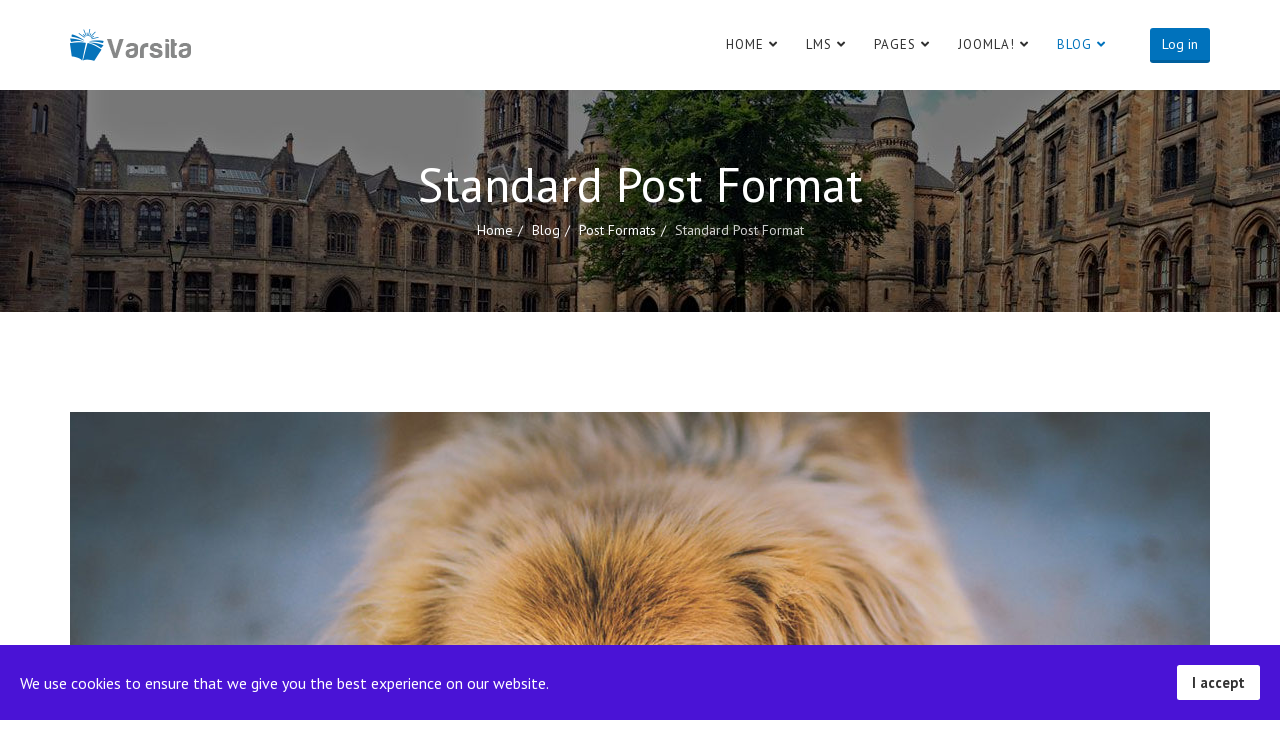

--- FILE ---
content_type: text/html; charset=utf-8
request_url: https://demo.joomshaper.com/2015/varsita/index.php/en/blog/post-formats/standard-post-format
body_size: 7570
content:
<!DOCTYPE html>
<html xmlns="http://www.w3.org/1999/xhtml" xml:lang="en-gb" lang="en-gb" dir="ltr">
<head>
    <meta http-equiv="X-UA-Compatible" content="IE=edge">
    <meta name="viewport" content="width=device-width, initial-scale=1">
    
    <base href="https://demo.joomshaper.com/2015/varsita/index.php/en/blog/post-formats/standard-post-format" />
	<meta http-equiv="content-type" content="text/html; charset=utf-8" />
	<meta name="author" content="Super User" />
	<meta name="generator" content="Joomla! - Open Source Content Management" />
	<title>Standard Post Format</title>
	<link href="/2015/varsita/templates/shaper_varsita/images/favicon.ico" rel="shortcut icon" type="image/vnd.microsoft.icon" />
	<link href="https://demo.joomshaper.com/2015/varsita/index.php/en/component/search/?Itemid=494&amp;format=opensearch" rel="search" title="Search Varsita" type="application/opensearchdescription+xml" />
	<link href="//fonts.googleapis.com/css?family=PT+Sans:regular,italic,700,700italic&amp;subset=latin" rel="stylesheet" type="text/css" />
	<link href="//fonts.googleapis.com/css?family=ABeeZee:regular,italic&amp;subset=latin" rel="stylesheet" type="text/css" />
	<link href="//fonts.googleapis.com/css?family=Open+Sans:300,300italic,regular,italic,600,600italic,700,700italic,800,800italic&amp;subset=latin" rel="stylesheet" type="text/css" />
	<link href="/2015/varsita/templates/shaper_varsita/css/bootstrap.min.css" rel="stylesheet" type="text/css" />
	<link href="/2015/varsita/templates/shaper_varsita/css/fontawesome.min.css" rel="stylesheet" type="text/css" />
	<link href="/2015/varsita/templates/shaper_varsita/css/v4-shims.min.css" rel="stylesheet" type="text/css" />
	<link href="/2015/varsita/templates/shaper_varsita/css/legacy.css" rel="stylesheet" type="text/css" />
	<link href="/2015/varsita/templates/shaper_varsita/css/template.css" rel="stylesheet" type="text/css" />
	<link href="/2015/varsita/templates/shaper_varsita/css/presets/preset1.css" rel="stylesheet" type="text/css" class="preset" />
	<link href="/2015/varsita/templates/shaper_varsita/css/frontend-edit.css" rel="stylesheet" type="text/css" />
	<link href="/2015/varsita/plugins/system/spcookieconsent/assets/css/style.css" rel="stylesheet" type="text/css" />
	<link href="/2015/varsita/modules/mod_sp_flickrgallery/assets/css/sp-flickr-gallery.css" rel="stylesheet" type="text/css" />
	<style type="text/css">
body{font-family:PT Sans, sans-serif; font-size:14px; font-weight:normal; }h1{font-family:PT Sans, sans-serif; font-size:48px; font-weight:700; }h2{font-family:PT Sans, sans-serif; font-size:36px; font-weight:700; }h3{font-family:PT Sans, sans-serif; font-size:24px; font-weight:normal; }h4{font-family:PT Sans, sans-serif; font-size:18px; font-weight:700; }h5{font-family:ABeeZee, sans-serif; font-size:14px; font-weight:normal; }h6{font-family:Open Sans, sans-serif; font-weight:600; }#sp-bottom{ background-color:#fafafa;padding:60px 0px; }#sp-bottom-2nd-row{ background-color:#fafafa;padding:0 0 60px 0; }#sp-cookie-consent {background-color: #4a13d6; color: #FFFFFF; }#sp-cookie-consent a, #sp-cookie-consent a:hover, #sp-cookie-consent a:focus, #sp-cookie-consent a:active {color: #f5f5f5; }#sp-cookie-consent .sp-cookie-allow {background-color: #FFFFFF; color: #333;}#sp-cookie-consent .sp-cookie-allow:hover, #sp-cookie-consent .sp-cookie-allow:active, #sp-cookie-consent .sp-cookie-allow:focus {color: #333;}ul.sp-flickr-gallery li {max-width: 25%;}
	</style>
	<script src="/2015/varsita/media/jui/js/jquery.min.js?ff2a6d58946211c1d1012221224e2e8b" type="text/javascript"></script>
	<script src="/2015/varsita/media/jui/js/jquery-noconflict.js?ff2a6d58946211c1d1012221224e2e8b" type="text/javascript"></script>
	<script src="/2015/varsita/media/jui/js/jquery-migrate.min.js?ff2a6d58946211c1d1012221224e2e8b" type="text/javascript"></script>
	<script src="/2015/varsita/media/system/js/caption.js?ff2a6d58946211c1d1012221224e2e8b" type="text/javascript"></script>
	<script src="/2015/varsita/templates/shaper_varsita/js/bootstrap.min.js" type="text/javascript"></script>
	<script src="/2015/varsita/templates/shaper_varsita/js/jquery.sticky.js" type="text/javascript"></script>
	<script src="/2015/varsita/templates/shaper_varsita/js/smoothscroll.js" type="text/javascript"></script>
	<script src="/2015/varsita/templates/shaper_varsita/js/main.js" type="text/javascript"></script>
	<script src="/2015/varsita/templates/shaper_varsita/js/frontend-edit.js" type="text/javascript"></script>
	<script src="/2015/varsita/plugins/system/spcookieconsent/assets/js/script.js" type="text/javascript"></script>
	<script src="/2015/varsita/modules/mod_sp_flickrgallery/assets/js/sp-flickr-gallery.js" type="text/javascript"></script>
	<script type="text/javascript">
jQuery(function($){ initTooltips(); $("body").on("subform-row-add", initTooltips); function initTooltips (event, container) { container = container || document;$(container).find(".hasTooltip").tooltip({"html": true,"container": "body"});} });jQuery(window).on('load',  function() {
				new JCaption('img.caption');
			});
	</script>

   
    </head>
<body class="site com-content view-article no-layout no-task itemid-494 en-gb ltr  layout-fluid">
    <div class="body-innerwrapper">
        <header id="sp-header"><div class="container"><div class="row"><div id="sp-logo" class="col-xs-6 col-sm-2 col-md-3"><div class="sp-column "><a class="logo" href="/2015/varsita/"><h1><img class="sp-default-logo" src="/2015/varsita/templates/shaper_varsita/images/presets/preset1/logo.png" alt="Varsita"><img class="sp-retina-logo" src="/2015/varsita/templates/shaper_varsita/images/presets/preset1/logo@2x.png" alt="Varsita" width="121" height="32"></h1></a></div></div><div id="sp-menu" class="col-xs-6 col-sm-10 col-md-9"><div class="sp-column "><ul class="sp-my-account"><li><a class="sp-main-login btn btn-primary" href="/2015/varsita/index.php/en/joomla/users-component/login-form">Log in</a></li></ul>			<div class='sp-megamenu-wrapper'>
				<a id="offcanvas-toggler" class="visible-xs" href="#"><i class="fa fa-bars"></i></a>
				<ul class="sp-megamenu-parent menu-fade hidden-xs"><li class="sp-menu-item sp-has-child"><a  href="/2015/varsita/index.php/en/"  >Home</a><div class="sp-dropdown sp-dropdown-main sp-menu-right" style="width: 240px;"><div class="sp-dropdown-inner"><ul class="sp-dropdown-items"><li class="sp-menu-item"><a  href="/2015/varsita/index.php/en/home/university"  >University</a></li><li class="sp-menu-item"><a  href="/2015/varsita/index.php/en/home/home-3"  >University &amp; LMS</a></li><li class="sp-menu-item"><a  href="/2015/varsita/index.php/en/home/header-transparent"  >Header Transparent</a></li></ul></div></div></li><li class="sp-menu-item sp-has-child"><a  href="#"  >LMS</a><div class="sp-dropdown sp-dropdown-main sp-menu-right" style="width: 240px;"><div class="sp-dropdown-inner"><ul class="sp-dropdown-items"><li class="sp-menu-item"><a  href="/2015/varsita/index.php/en/lms/courses-category"  >Courses Categories</a></li><li class="sp-menu-item"><a  href="/2015/varsita/index.php/en/lms/courses"  >Courses</a></li><li class="sp-menu-item"><a  href="/2015/varsita/index.php/en/lms/teachers"  >Teachers</a></li><li class="sp-menu-item"><a  href="/2015/varsita/index.php/en/lms/event-categories"  >Event Categories</a></li><li class="sp-menu-item"><a  href="/2015/varsita/index.php/en/lms/events"  >Events</a></li><li class="sp-menu-item"><a  href="/2015/varsita/index.php/en/lms/speakers"  >Speakers</a></li><li class="sp-menu-item"><a  href="/2015/varsita/index.php/en/lms/cart"  >Cart</a></li><li class="sp-menu-item"><a  href="/2015/varsita/index.php/en/lms/purchases"  >Purchases, Results &amp; Certificate</a></li><li class="sp-menu-item"><a  href="/2015/varsita/index.php/en/lms/quiz"  >Quiz</a></li><li class="sp-menu-item"><a  href="/2015/varsita/index.php/en/lms/certificate"  >Certificate</a></li><li class="sp-menu-item"><a  href="/2015/varsita/index.php/en/lms/single-course"  >Single Course</a></li></ul></div></div></li><li class="sp-menu-item sp-has-child"><a  href="#"  >Pages</a><div class="sp-dropdown sp-dropdown-main sp-menu-right" style="width: 240px;"><div class="sp-dropdown-inner"><ul class="sp-dropdown-items"><li class="sp-menu-item sp-has-child"><a  href="#"  >About</a><div class="sp-dropdown sp-dropdown-sub sp-menu-right" style="width: 240px;"><div class="sp-dropdown-inner"><ul class="sp-dropdown-items"><li class="sp-menu-item"><a  href="/2015/varsita/index.php/en/pages/about/about-us"  >About Basic</a></li><li class="sp-menu-item"><a  href="/2015/varsita/index.php/en/pages/about/about-us-2"  >About Extended</a></li></ul></div></div></li><li class="sp-menu-item sp-has-child"><a  href="#"  >Contact</a><div class="sp-dropdown sp-dropdown-sub sp-menu-right" style="width: 240px;"><div class="sp-dropdown-inner"><ul class="sp-dropdown-items"><li class="sp-menu-item"><a  href="/2015/varsita/index.php/en/pages/2015-02-16-05-13-27/contact-1"  >Contact-1</a></li><li class="sp-menu-item"><a  href="/2015/varsita/index.php/en/pages/2015-02-16-05-13-27/contact-2"  >Contact-2</a></li><li class="sp-menu-item"><a  href="/2015/varsita/index.php/en/pages/2015-02-16-05-13-27/contact-3"  >Contact-3</a></li></ul></div></div></li><li class="sp-menu-item"><a  href="/2015/varsita/index.php/en/pages/portfolio-2"  >Portfolio</a></li><li class="sp-menu-item"><a  href="/2015/varsita/?tmpl=comingsoon"  >Coming Soon</a></li><li class="sp-menu-item"><a  href="/2015/varsita/index.php/en/component/404/?Itemid=488"  >404 Page</a></li></ul></div></div></li><li class="sp-menu-item sp-has-child"><a  href="#"  >Joomla!</a><div class="sp-dropdown sp-dropdown-main sp-dropdown-mega sp-menu-full container" style=""><div class="sp-dropdown-inner"><div class="row"><div class="col-sm-3"><ul class="sp-mega-group"><li class="sp-menu-item sp-has-child"><a class="sp-group-title" href="#"  >Content Component</a><ul class="sp-mega-group-child sp-dropdown-items"><li class="sp-menu-item"><a  href="/2015/varsita/index.php/en/joomla/content-component/single-article"  >Single Article</a></li><li class="sp-menu-item"><a  href="/2015/varsita/index.php/en/joomla/content-component/article-category-blog"  >Article Category Blog</a></li><li class="sp-menu-item"><a  href="/2015/varsita/index.php/en/joomla/content-component/article-category-list"  >Article Category List</a></li><li class="sp-menu-item"><a  href="/2015/varsita/index.php/en/joomla/content-component/featured-articles"  >Featured Articles</a></li></ul></li></ul></div><div class="col-sm-3"><ul class="sp-mega-group"><li class="sp-menu-item sp-has-child"><a class="sp-group-title" href="#"  >Contact Component</a><ul class="sp-mega-group-child sp-dropdown-items"><li class="sp-menu-item"><a  href="/2015/varsita/index.php/en/joomla/contact-component/contact-categories"  >Contact Categories</a></li><li class="sp-menu-item"><a  href="/2015/varsita/index.php/en/joomla/contact-component/contact-single-category"  >Contact Single Category</a></li><li class="sp-menu-item"><a  href="/2015/varsita/index.php/en/joomla/contact-component/single-contact"  >Single Contact</a></li><li class="sp-menu-item"><a  href="/2015/varsita/index.php/en/joomla/contact-component/featured-contacts"  >Featured Contacts</a></li></ul></li></ul></div><div class="col-sm-3"><ul class="sp-mega-group"><li class="sp-menu-item sp-has-child"><a class="sp-group-title" href="#"  >Users Component</a><ul class="sp-mega-group-child sp-dropdown-items"><li class="sp-menu-item"><a  href="/2015/varsita/index.php/en/joomla/users-component/login-form"  >Login Form</a></li><li class="sp-menu-item"><a  href="/2015/varsita/index.php/en/joomla/users-component/user-profile"  >User Profile</a></li><li class="sp-menu-item"><a  href="/2015/varsita/index.php/en/joomla/users-component/edit-user-profile"  >Edit User Profile</a></li><li class="sp-menu-item"><a  href="/2015/varsita/index.php/en/joomla/users-component/registration-form"  >Registration Form</a></li></ul></li></ul></div><div class="col-sm-3"><ul class="sp-mega-group"><li class="sp-menu-item sp-has-child"><a class="sp-group-title" href="#"  >Other Components</a><ul class="sp-mega-group-child sp-dropdown-items"><li class="sp-menu-item sp-has-child"><a  href="/2015/varsita/index.php/en/joomla/other-components/news-feeds-component"  >News Feeds Component</a><div class="sp-dropdown sp-dropdown-sub sp-menu-right" style="width: 240px;left: -240px;"><div class="sp-dropdown-inner"><ul class="sp-dropdown-items"><li class="sp-menu-item"><a  href="/2015/varsita/index.php/en/joomla/other-components/news-feeds-component/new-feed-categories"  >News Feed Categories</a></li><li class="sp-menu-item"><a  href="/2015/varsita/index.php/en/joomla/other-components/news-feeds-component/single-news-feed"  >Single News Feed</a></li><li class="sp-menu-item"><a  href="/2015/varsita/index.php/en/joomla/other-components/news-feeds-component/news-feed-category"  >News Feed Category</a></li></ul></div></div></li><li class="sp-menu-item"><a  href="/2015/varsita/index.php/en/joomla/other-components/search-component"  >Search Components</a></li><li class="sp-menu-item"><a  href="/2015/varsita/index.php/en/joomla/other-components/smart-search"  >Smart Search</a></li><li class="sp-menu-item"><a  href="/2015/varsita/index.php/en/joomla/other-components/search"  >Search</a></li></ul></li></ul></div></div></div></div></li><li class="sp-menu-item sp-has-child active"><a  href="/2015/varsita/index.php/en/blog"  >Blog</a><div class="sp-dropdown sp-dropdown-main sp-menu-right" style="width: 240px;"><div class="sp-dropdown-inner"><ul class="sp-dropdown-items"><li class="sp-menu-item"><a  href="/2015/varsita/index.php/en/blog/blog-with-right-sidebar"  >Blog With Right Sidebar</a></li><li class="sp-menu-item"><a  href="/2015/varsita/index.php/en/blog/article-category-blog-2"  >Article Category Blog</a></li><li class="sp-menu-item sp-has-child active"><a  href="#"  >Post Formats</a><div class="sp-dropdown sp-dropdown-sub sp-menu-right" style="width: 240px;"><div class="sp-dropdown-inner"><ul class="sp-dropdown-items"><li class="sp-menu-item current-item active"><a  href="/2015/varsita/index.php/en/blog/post-formats/standard-post-format"  >Standard Post Format</a></li><li class="sp-menu-item"><a  href="/2015/varsita/index.php/en/blog/post-formats/video-post-format"  >Video Post Format</a></li><li class="sp-menu-item"><a  href="/2015/varsita/index.php/en/blog/post-formats/audio-post-format"  >Audio Post Format</a></li><li class="sp-menu-item"><a  href="/2015/varsita/index.php/en/blog/post-formats/gallery-post-format"  >Gallery Post Format</a></li><li class="sp-menu-item"><a  href="/2015/varsita/index.php/en/blog/post-formats/link-post-format"  >Link Post Format</a></li><li class="sp-menu-item"><a  href="/2015/varsita/index.php/en/blog/post-formats/quote-post-format"  >Quote Post Format</a></li><li class="sp-menu-item"><a  href="/2015/varsita/index.php/en/blog/post-formats/status-post-format"  >Status Post Format</a></li><li class="sp-menu-item"><a  href="/2015/varsita/index.php/en/blog/post-formats/image-post-format"  >Image Post Format</a></li></ul></div></div></li></ul></div></div></li></ul>			</div>
		</div></div></div></div></header><section id="sp-page-title"><div class="row"><div id="sp-title" class="col-sm-12 col-md-12"><div class="sp-column "><div class="sp-page-title"style="background-image: url(/2015/varsita/images/demo/about-subheader.jpg);"><div class="container"><h2>Standard Post Format</h2>
<ol class="breadcrumb">
	<span>You are here: &#160;</span><li><a href="/2015/varsita/index.php/en/" class="pathway">Home</a></li><li><a href="/2015/varsita/index.php/en/blog" class="pathway">Blog</a></li><li><a href="#" class="pathway">Post Formats</a></li><li class="active">Standard Post Format</li></ol>
</div></div></div></div></div></section><section id="sp-main-body"><div class="container"><div class="row"><div id="sp-component" class="col-sm-12 col-md-12"><div class="sp-column "><div id="system-message-container">
	</div>
<article class="item item-page" itemscope itemtype="http://schema.org/Article">
	<meta itemprop="inLanguage" content="en-GB" />
	
	
		<div class="entry-image full-image"> <img
			 src="/2015/varsita/images/blog/blog01.jpg" alt="" itemprop="image"/> </div>

	<div class="entry-header has-post-format">
		<span class="post-format"><i class="fa fa-thumb-tack"></i></span>
						<dl class="article-info">

		
			<dt class="article-info-term"></dt>	
				
							<dd class="createdby" itemprop="author" itemscope itemtype="http://schema.org/Person">
	<i class="fa fa-user"></i>
					<span itemprop="name" data-toggle="tooltip" title="Written by ">Super User</span>	</dd>			
			
							<dd class="category-name">
	<i class="fa fa-folder-open-o"></i>
				<a href="/2015/varsita/index.php/en/joomla/content-component/article-category-blog" itemprop="genre" data-toggle="tooltip" title="Article Category">Blog</a>	</dd>			
			
							<dd class="published">
	<i class="fa fa-calendar-o"></i>
	<time datetime="2015-02-02T20:29:50+00:00" itemprop="datePublished" data-toggle="tooltip" title="Published Date">
		02 February 2015	</time>
</dd>			
		
					
			
							<dd class="hits">
	<span class="fa fa-eye"></span>
	<meta itemprop="interactionCount" content="UserPageVisits:16434" />
	Hits: 16434</dd>					
			<dd class="post_rating" id="post_vote_73">
		Rating: <div class="voting-symbol sp-rating">
			<span class="star" data-number="5"></span><span class="star active" data-number="4"></span><span class="star active" data-number="3"></span><span class="star active" data-number="2"></span><span class="star active" data-number="1"></span>		</div>
		<span class="ajax-loader fa fa-spinner fa-spin"></span>
		<span class="voting-result"></span>
</dd>

	</dl>
				
					<h2 itemprop="name">
									Oxford University Libraries							</h2>
												</div>

				
		<div class="content_rating">
			<p class="unseen element-invisible" itemprop="aggregateRating" itemscope itemtype="https://schema.org/AggregateRating">
			User Rating:&#160;<span itemprop="ratingValue">4</span>&#160;/&#160;<span itemprop="bestRating">5</span>			<meta itemprop="ratingCount" content="34" />
			<meta itemprop="worstRating" content="1" />
		</p>
		<img src="/2015/varsita/media/system/images/rating_star.png" alt="Star Active" /><img src="/2015/varsita/media/system/images/rating_star.png" alt="Star Active" /><img src="/2015/varsita/media/system/images/rating_star.png" alt="Star Active" /><img src="/2015/varsita/media/system/images/rating_star.png" alt="Star Active" /><img src="/2015/varsita/media/system/images/rating_star_blank.png" alt="Star Inactive" /></div>
<form method="post" action="https://demo.joomshaper.com/2015/varsita/index.php/en/blog/post-formats/standard-post-format?hitcount=0" class="form-inline">
	<span class="content_vote">
		<label class="unseen element-invisible" for="content_vote_73">Please Rate</label>
		<select id="content_vote_73" name="user_rating">
	<option value="1">Vote 1</option>
	<option value="2">Vote 2</option>
	<option value="3">Vote 3</option>
	<option value="4">Vote 4</option>
	<option value="5" selected="selected">Vote 5</option>
</select>
		&#160;<input class="btn btn-mini" type="submit" name="submit_vote" value="Rate" />
		<input type="hidden" name="task" value="article.vote" />
		<input type="hidden" name="hitcount" value="0" />
		<input type="hidden" name="url" value="https://demo.joomshaper.com/2015/varsita/index.php/en/blog/post-formats/standard-post-format?hitcount=0" />
		<input type="hidden" name="2c6e681809311ffe8830d74c0a5476e8" value="1" />	</span>
</form>
				
	
			<div itemprop="articleBody">
		<p><span class="field-item-single">Varsita meets the needs of its students, academics and the international learing community. </span>Lorem ipsum dolor sit amet, consectetur adipiscing elit. Suspendisse accumsan, ligula in hendrerit pulvinar, justo enim pulvinar mauris, eget cursus dolor augue a eros.</p>
 
<p>Pellentesque habitant morbi tristique senectus et netus et malesuada fames ac turpis egestas. Vestibulum tortor quam, feugiat vitae, ultricies eget, tempor sit amet, ante. Donec eu libero sit amet quam egestas semper. Aenean ultricies mi vitae est. Mauris placerat eleifend leo. Quisque sit amet est et sapien ullamcorper pharetra. Vestibulum erat wisi, condimentum sed, commodo vitae, ornare sit amet, wisi. Aenean fermentum, elit eget tincidunt condimentum, eros ipsum rutrum orci, sagittis tempus lacus enim ac dui. Donec non enim in turpis pulvinar facilisis. Ut felis. Praesent dapibus, neque id cursus faucibus, tortor neque egestas augue, eu vulputate magna eros eu erat. Aliquam erat volutpat. Nam dui mi, tincidunt quis, accumsan porttitor, facilisis luctus, metus</p>	</div>

	
						<div class="tags">
	    <span>Tags: </span>
																	<a href="/2015/varsita/index.php/en/component/tags/tag/university" class="label label-info" rel="tag">University</a>,																				<a href="/2015/varsita/index.php/en/component/tags/tag/school" class="label label-info" rel="tag">school</a>						</div>
	
	<ul class="pager pagenav">
	<li class="previous">
		<a class="hasTooltip" title="Top innovation means promising future" aria-label="Previous article: Top innovation means promising future" href="/2015/varsita/index.php/en/blog/post-formats/video-post-format" rel="prev">
			<span class="icon-chevron-left" aria-hidden="true"></span> <span aria-hidden="true">Prev</span>		</a>
	</li>
	<li class="next">
		<a class="hasTooltip" title="CMS have new LMS technology" aria-label="Next article: CMS have new LMS technology" href="/2015/varsita/index.php/en/blog/post-formats/gallery-post-format" rel="next">
			<span aria-hidden="true">Next</span> <span class="icon-chevron-right" aria-hidden="true"></span>		</a>
	</li>
</ul>
				
	
	
			<div class="sp-social-share clearfix"><ul><li><iframe src="//www.facebook.com/plugins/like.php?href=https://demo.joomshaper.com/2015/varsita/index.php/en/blog/post-formats/standard-post-format&amp;layout=button_count&amp;show_faces=false&amp;width=105&amp;action=like&amp;colorscheme=light&amp;height=21" scrolling="no" frameborder="0" style="border:none; overflow:hidden; width:105px; height:21px;" allowTransparency="true"></iframe></li><li><a href="//twitter.com/share" class="twitter-share-button" data-url="https://demo.joomshaper.com/2015/varsita/index.php/en/blog/post-formats/standard-post-format" data-text="Oxford University Libraries" data-lang="en">tweet</a> <script>!function(d,s,id){var js,fjs=d.getElementsByTagName(s)[0];if(!d.getElementById(id)){js=d.createElement(s);js.id=id;js.src="//platform.twitter.com/widgets.js";fjs.parentNode.insertBefore(js,fjs);}}(document,"script","twitter-wjs");</script></li><li><script type="text/javascript" src="//assets.pinterest.com/js/pinit.js"></script><a href="//pinterest.com/pin/create/button/?url=" class="pin-it-button" count-layout="horizontal"><img border="0" src="//assets.pinterest.com/images/PinExt.png" title="Pin It" /></a></li></ul></div>				
</article>
</div></div></div></div></section><section id="sp-bottom"><div class="container"><div class="row"><div id="sp-bottom1" class="col-sm-3 col-md-3"><div class="sp-column "><div class="sp-module "><h3 class="sp-module-title">Higher Education</h3><div class="sp-module-content"><ul class="nav menu higher-education">
<li class="item-518"><a href="#" >Master Of Taxation</a></li><li class="item-519"><a href="#" >Student Life</a></li><li class="item-520"><a href="#" >Campus Services</a></li><li class="item-521"><a href="#" >By School</a></li><li class="item-522"><a href="#" >Process</a></li><li class="item-523"><a href="#" >Visitor Information</a></li><li class="item-524"><a href="#" >For Prospective Parents</a></li></ul>
</div></div></div></div><div id="sp-bottom2" class="col-sm-3 col-md-3"><div class="sp-column "><div class="sp-module "><h3 class="sp-module-title">About University</h3><div class="sp-module-content"><ul class="nav menu about-university">
<li class="item-525"><a href="#" >History &amp; Mission</a></li><li class="item-526"><a href="#" >Community</a></li><li class="item-527"><a href="#" >Notable Facts &amp; Statistics</a></li><li class="item-528"><a href="#" >Social Media</a></li><li class="item-529"><a href="#" >Our Campuses</a></li><li class="item-530"><a href="#" >Campus Directories</a></li><li class="item-531"><a href="#" >Employment</a></li></ul>
</div></div></div></div><div id="sp-bottom3" class="col-sm-3 col-md-3"><div class="sp-column "><div class="sp-module  recent-post"><h3 class="sp-module-title">Recent Post</h3><div class="sp-module-content"><div class="latestnews recent-post">
	<div itemscope itemtype="http://schema.org/Article">
		<a href="/2015/varsita/index.php/en/blog/post-formats/video-post-format" itemprop="url">
			<span itemprop="name">
				Top innovation means promising future			</span>
		</a>
		<small>02 February 2015</small>
	</div>
	<div itemscope itemtype="http://schema.org/Article">
		<a href="/2015/varsita/index.php/en/blog/post-formats/standard-post-format" itemprop="url">
			<span itemprop="name">
				Oxford University Libraries			</span>
		</a>
		<small>02 February 2015</small>
	</div>
	<div itemscope itemtype="http://schema.org/Article">
		<a href="/2015/varsita/index.php/en/blog/post-formats/gallery-post-format" itemprop="url">
			<span itemprop="name">
				CMS have new LMS technology			</span>
		</a>
		<small>02 February 2015</small>
	</div>
	<div itemscope itemtype="http://schema.org/Article">
		<a href="/2015/varsita/index.php/en/blog/post-formats/audio-post-format" itemprop="url">
			<span itemprop="name">
				Radical Ideas for Reinventing Education			</span>
		</a>
		<small>02 February 2015</small>
	</div>
	<div itemscope itemtype="http://schema.org/Article">
		<a href="/2015/varsita/index.php/en/blog/post-formats/link-post-format" itemprop="url">
			<span itemprop="name">
				Courses Website Redesign			</span>
		</a>
		<small>02 February 2015</small>
	</div>
	<div itemscope itemtype="http://schema.org/Article">
		<a href="/2015/varsita/index.php/en/blog/post-formats/quote-post-format" itemprop="url">
			<span itemprop="name">
				J! Geek - an online course about Joomla			</span>
		</a>
		<small>02 February 2015</small>
	</div>
	<div itemscope itemtype="http://schema.org/Article">
		<a href="/2015/varsita/index.php/en/blog/post-formats/status-post-format" itemprop="url">
			<span itemprop="name">
				Online Learning Initiatives			</span>
		</a>
		<small>02 February 2015</small>
	</div>
</div>
</div></div></div></div><div id="sp-bottom4" class="col-sm-3 col-md-3"><div class="sp-column "><div class="sp-module  flickr-gallery"><h3 class="sp-module-title">Flickr Gallery</h3><div class="sp-module-content">
<div class="sp-flickr-gallery  flickr-gallery">
		<div class="sp-flickr-gallery-content">
		<ul class="sp-flickr-gallery" data-id="122684712@N04" data-count="12" data-setid="72157650430054357">
		</ul>
	</div>
	</div></div></div></div></div></div></div></section><section id="sp-bottom-2nd-row"><div class="container"><div class="row"><div id="sp-bottom5" class="col-sm-3 col-md-3"><div class="sp-column "><div class="sp-module "><h3 class="sp-module-title">Admissions</h3><div class="sp-module-content"><ul class="nav menu admissions">
<li class="item-532"><a href="#" >Undergraduate</a></li><li class="item-533"><a href="#" >Student Life</a></li><li class="item-534"><a href="#" >Campus Services</a></li><li class="item-535"><a href="#" >By School</a></li><li class="item-536"><a href="#" >Process</a></li><li class="item-537"><a href="#" >Visitor Information</a></li><li class="item-538"><a href="#" >For Prospective Parents</a></li></ul>
</div></div></div></div><div id="sp-bottom6" class="col-sm-3 col-md-3"><div class="sp-column "><div class="sp-module "><h3 class="sp-module-title">Contact Us</h3><div class="sp-module-content">

<div class="custom"  >
	<p>University 2</p>
<p>1234 South Lipsum Avenue</p>
<p>United States , 123456</p>
<p><strong>Email</strong>: <a href="/cdn-cgi/l/email-protection" class="__cf_email__" data-cfemail="761f1810193603181f001304051f020f445815191b">[email&#160;protected]</a></p>
<p><strong>Fax</strong>: +013 036 0259</p>
<p><strong>Webiste</strong>: www.website.com</p></div>
</div></div></div></div><div id="sp-bottom7" class="col-sm-3 col-md-3"><div class="sp-column "><div class="sp-module "><h3 class="sp-module-title">Quick Link</h3><div class="sp-module-content"><ul class="nav menu quick-link">
<li class="item-539"><a href="#" >Home</a></li><li class="item-540"><a href="#" >Events</a></li><li class="item-541"><a href="#" >Blog</a></li><li class="item-542"><a href="#" >Courses</a></li><li class="item-543"><a href="#" >FAQ</a></li><li class="item-544"><a href="#" >Career </a></li><li class="item-545"><a href="#" >Research</a></li></ul>
</div></div></div></div><div id="sp-bottom8" class="col-sm-3 col-md-3"><div class="sp-column "><div class="sp-module  bottom-8"><div class="sp-module-content">

<div class="custom bottom-8"  >
	<p><img src="/2015/varsita/images/demo/logo.png" alt="" /></p>
<p>SP LMS is <span class="st"> the most popular <em>eLearning </em>platform for Joomla 3.4</span>. It allows the online delivery of training, optimizing time and reducing costs associated with traditional learning methods. Join CMS ecosystem of features and modules to extend your LMS.</p>
<div class="bottom-social">
<ul>
<li><a href="#"><i class="fa fa-facebook"><span class="dummy-text">dummy-text</span></i></a></li>
<li><a href="#"><i class="fa fa-twitter"><span class="dummy-text">dummy-text</span></i></a></li>
<li><a href="#"><i class="fa fa-google-plus"><span class="dummy-text">dummy-text</span></i></a></li>
<li><a href="#"><i class="fa fa-linkedin"><span class="dummy-text">dummy-text</span></i></a></li>
</ul>
</div></div>
</div></div></div></div></div></div></section><footer id="sp-footer"><div class="container"><div class="row"><div id="sp-footer1" class="col-sm-12 col-md-12"><div class="sp-column "><span class="sp-copyright"> Copyright © 2015 - Demo. Designed By <span><a href="http://www.joomshaper.com" target="_blank">JoomShaper</a></span></span></div></div></div></div></footer>
        <div class="offcanvas-menu">
            <a href="#" class="close-offcanvas"><i class="fa fa-remove"></i></a>
            <div class="offcanvas-inner">
                                    <div class="sp-module "><h3 class="sp-module-title">Search</h3><div class="sp-module-content"><div class="search">
	<form action="/2015/varsita/index.php/en/blog/post-formats/standard-post-format" method="post">
		<input name="searchword" id="mod-search-searchword" maxlength="200"  class="inputbox search-query" type="text" size="20" placeholder="Search ..." />		<input type="hidden" name="task" value="search" />
		<input type="hidden" name="option" value="com_search" />
		<input type="hidden" name="Itemid" value="494" />
	</form>
</div>
</div></div><div class="sp-module "><div class="sp-module-content"><ul class="nav menu">
<li class="item-437 deeper parent"><a href="/2015/varsita/index.php/en/" >Home</a><span class="offcanvas-menu-toggler collapsed" data-toggle="collapse" data-target="#collapse-menu-437" aria-expanded="false" aria-controls="collapse-menu-437"><i class="fa fa-plus"></i><i class="fa fa-minus"></i></span><ul class="collapse" id="collapse-menu-437"><li class="item-564"><a href="/2015/varsita/index.php/en/home/university" >University</a></li><li class="item-565"><a href="/2015/varsita/index.php/en/home/home-3" >University &amp; LMS</a></li><li class="item-489"><a href="/2015/varsita/index.php/en/home/header-transparent" >Header Transparent</a></li></ul></li><li class="item-560 deeper parent"><a href="#" >LMS</a><span class="offcanvas-menu-toggler collapsed" data-toggle="collapse" data-target="#collapse-menu-560" aria-expanded="false" aria-controls="collapse-menu-560"><i class="fa fa-plus"></i><i class="fa fa-minus"></i></span><ul class="collapse" id="collapse-menu-560"><li class="item-563"><a href="/2015/varsita/index.php/en/lms/courses-category" >Courses Categories</a></li><li class="item-551"><a href="/2015/varsita/index.php/en/lms/courses" >Courses</a></li><li class="item-561"><a href="/2015/varsita/index.php/en/lms/teachers" >Teachers</a></li><li class="item-562"><a href="/2015/varsita/index.php/en/lms/event-categories" >Event Categories</a></li><li class="item-559"><a href="/2015/varsita/index.php/en/lms/events" >Events</a></li><li class="item-566"><a href="/2015/varsita/index.php/en/lms/speakers" >Speakers</a></li><li class="item-592"><a href="/2015/varsita/index.php/en/lms/cart" >Cart</a></li><li class="item-593"><a href="/2015/varsita/index.php/en/lms/purchases" >Purchases, Results &amp; Certificate</a></li><li class="item-641"><a href="/2015/varsita/index.php/en/lms/quiz" >Quiz</a></li><li class="item-642"><a href="/2015/varsita/index.php/en/lms/certificate" >Certificate</a></li><li class="item-643"><a href="/2015/varsita/index.php/en/lms/single-course" >Single Course</a></li></ul></li><li class="item-279 deeper parent"><a href="#" >Pages</a><span class="offcanvas-menu-toggler collapsed" data-toggle="collapse" data-target="#collapse-menu-279" aria-expanded="false" aria-controls="collapse-menu-279"><i class="fa fa-plus"></i><i class="fa fa-minus"></i></span><ul class="collapse" id="collapse-menu-279"><li class="item-557 deeper parent"><a href="#" >About</a><span class="offcanvas-menu-toggler collapsed" data-toggle="collapse" data-target="#collapse-menu-557" aria-expanded="false" aria-controls="collapse-menu-557"><i class="fa fa-plus"></i><i class="fa fa-minus"></i></span><ul class="collapse" id="collapse-menu-557"><li class="item-553"><a href="/2015/varsita/index.php/en/pages/about/about-us" >About Basic</a></li><li class="item-554"><a href="/2015/varsita/index.php/en/pages/about/about-us-2" >About Extended</a></li></ul></li><li class="item-556 deeper parent"><a href="#" >Contact</a><span class="offcanvas-menu-toggler collapsed" data-toggle="collapse" data-target="#collapse-menu-556" aria-expanded="false" aria-controls="collapse-menu-556"><i class="fa fa-plus"></i><i class="fa fa-minus"></i></span><ul class="collapse" id="collapse-menu-556"><li class="item-546"><a href="/2015/varsita/index.php/en/pages/2015-02-16-05-13-27/contact-1" >Contact-1</a></li><li class="item-547"><a href="/2015/varsita/index.php/en/pages/2015-02-16-05-13-27/contact-2" >Contact-2</a></li><li class="item-548"><a href="/2015/varsita/index.php/en/pages/2015-02-16-05-13-27/contact-3" >Contact-3</a></li></ul></li><li class="item-502"><a href="/2015/varsita/index.php/en/pages/portfolio-2" >Portfolio</a></li><li class="item-487"><a href="/2015/varsita/?tmpl=comingsoon" >Coming Soon</a></li><li class="item-488"><a href="/2015/varsita/index.php/en/component/404/?Itemid=488" >404 Page</a></li></ul></li><li class="item-280 deeper parent"><a href="#" >Joomla!</a><span class="offcanvas-menu-toggler collapsed" data-toggle="collapse" data-target="#collapse-menu-280" aria-expanded="false" aria-controls="collapse-menu-280"><i class="fa fa-plus"></i><i class="fa fa-minus"></i></span><ul class="collapse" id="collapse-menu-280"><li class="item-266 deeper parent"><a href="#" >Content Component</a><span class="offcanvas-menu-toggler collapsed" data-toggle="collapse" data-target="#collapse-menu-266" aria-expanded="false" aria-controls="collapse-menu-266"><i class="fa fa-plus"></i><i class="fa fa-minus"></i></span><ul class="collapse" id="collapse-menu-266"><li class="item-257"><a href="/2015/varsita/index.php/en/joomla/content-component/single-article" >Single Article</a></li><li class="item-259"><a href="/2015/varsita/index.php/en/joomla/content-component/article-category-blog" >Article Category Blog</a></li><li class="item-260"><a href="/2015/varsita/index.php/en/joomla/content-component/article-category-list" >Article Category List</a></li><li class="item-262"><a href="/2015/varsita/index.php/en/joomla/content-component/featured-articles" >Featured Articles</a></li></ul></li><li class="item-270 deeper parent"><a href="#" >Contact Component</a><span class="offcanvas-menu-toggler collapsed" data-toggle="collapse" data-target="#collapse-menu-270" aria-expanded="false" aria-controls="collapse-menu-270"><i class="fa fa-plus"></i><i class="fa fa-minus"></i></span><ul class="collapse" id="collapse-menu-270"><li class="item-251"><a href="/2015/varsita/index.php/en/joomla/contact-component/contact-categories" >Contact Categories</a></li><li class="item-275"><a href="/2015/varsita/index.php/en/joomla/contact-component/contact-single-category" >Contact Single Category</a></li><li class="item-229"><a href="/2015/varsita/index.php/en/joomla/contact-component/single-contact" >Single Contact</a></li><li class="item-452"><a href="/2015/varsita/index.php/en/joomla/contact-component/featured-contacts" >Featured Contacts</a></li></ul></li><li class="item-271 deeper parent"><a href="#" >Users Component</a><span class="offcanvas-menu-toggler collapsed" data-toggle="collapse" data-target="#collapse-menu-271" aria-expanded="false" aria-controls="collapse-menu-271"><i class="fa fa-plus"></i><i class="fa fa-minus"></i></span><ul class="collapse" id="collapse-menu-271"><li class="item-402"><a href="/2015/varsita/index.php/en/joomla/users-component/login-form" >Login Form</a></li><li class="item-403"><a href="/2015/varsita/index.php/en/joomla/users-component/user-profile" >User Profile</a></li><li class="item-404"><a href="/2015/varsita/index.php/en/joomla/users-component/edit-user-profile" >Edit User Profile</a></li><li class="item-405"><a href="/2015/varsita/index.php/en/joomla/users-component/registration-form" >Registration Form</a></li></ul></li><li class="item-268 deeper parent"><a href="#" >Other Components</a><span class="offcanvas-menu-toggler collapsed" data-toggle="collapse" data-target="#collapse-menu-268" aria-expanded="false" aria-controls="collapse-menu-268"><i class="fa fa-plus"></i><i class="fa fa-minus"></i></span><ul class="collapse" id="collapse-menu-268"><li class="item-267 deeper parent"><a href="/2015/varsita/index.php/en/joomla/other-components/news-feeds-component" >News Feeds Component</a><span class="offcanvas-menu-toggler collapsed" data-toggle="collapse" data-target="#collapse-menu-267" aria-expanded="false" aria-controls="collapse-menu-267"><i class="fa fa-plus"></i><i class="fa fa-minus"></i></span><ul class="collapse" id="collapse-menu-267"><li class="item-252"><a href="/2015/varsita/index.php/en/joomla/other-components/news-feeds-component/new-feed-categories" >News Feed Categories</a></li><li class="item-254"><a href="/2015/varsita/index.php/en/joomla/other-components/news-feeds-component/single-news-feed" >Single News Feed</a></li><li class="item-253"><a href="/2015/varsita/index.php/en/joomla/other-components/news-feeds-component/news-feed-category" >News Feed Category</a></li></ul></li><li class="item-276"><a href="/2015/varsita/index.php/en/joomla/other-components/search-component" >Search Components</a></li><li class="item-466"><a href="/2015/varsita/index.php/en/joomla/other-components/smart-search" >Smart Search</a></li><li class="item-255"><a href="/2015/varsita/index.php/en/joomla/other-components/search" >Search</a></li></ul></li></ul></li><li class="item-278 active deeper parent"><a href="/2015/varsita/index.php/en/blog" >Blog</a><span class="offcanvas-menu-toggler collapsed" data-toggle="collapse" data-target="#collapse-menu-278" aria-expanded="false" aria-controls="collapse-menu-278"><i class="fa fa-plus"></i><i class="fa fa-minus"></i></span><ul class="collapse" id="collapse-menu-278"><li class="item-492"><a href="/2015/varsita/index.php/en/blog/blog-with-right-sidebar" >Blog With Right Sidebar</a></li><li class="item-504"><a href="/2015/varsita/index.php/en/blog/article-category-blog-2" >Article Category Blog</a></li><li class="item-503 active deeper parent"><a href="#" >Post Formats</a><span class="offcanvas-menu-toggler collapsed" data-toggle="collapse" data-target="#collapse-menu-503" aria-expanded="false" aria-controls="collapse-menu-503"><i class="fa fa-plus"></i><i class="fa fa-minus"></i></span><ul class="collapse" id="collapse-menu-503"><li class="item-494 current active"><a href="/2015/varsita/index.php/en/blog/post-formats/standard-post-format" >Standard Post Format</a></li><li class="item-495"><a href="/2015/varsita/index.php/en/blog/post-formats/video-post-format" >Video Post Format</a></li><li class="item-497"><a href="/2015/varsita/index.php/en/blog/post-formats/audio-post-format" >Audio Post Format</a></li><li class="item-496"><a href="/2015/varsita/index.php/en/blog/post-formats/gallery-post-format" >Gallery Post Format</a></li><li class="item-499"><a href="/2015/varsita/index.php/en/blog/post-formats/link-post-format" >Link Post Format</a></li><li class="item-501"><a href="/2015/varsita/index.php/en/blog/post-formats/quote-post-format" >Quote Post Format</a></li><li class="item-500"><a href="/2015/varsita/index.php/en/blog/post-formats/status-post-format" >Status Post Format</a></li><li class="item-498"><a href="/2015/varsita/index.php/en/blog/post-formats/image-post-format" >Image Post Format</a></li></ul></li></ul></li></ul>
</div></div>
                            </div>
        </div>
    </div>
        
<div id="sp-cookie-consent" class="position-bottom"><div><div class="sp-cookie-consent-content">We use cookies to ensure that we give you the best experience on our website.</div><div class="sp-cookie-consent-action"><a class="sp-cookie-close sp-cookie-allow" href="#">I accept</a></div></div></div><script data-cfasync="false" src="/cdn-cgi/scripts/5c5dd728/cloudflare-static/email-decode.min.js"></script></body>
</html>

--- FILE ---
content_type: text/html; charset=utf-8
request_url: https://demo.joomshaper.com/2015/varsita/index.php/en/blog/post-formats/standard-post-format
body_size: 7453
content:
<!DOCTYPE html>
<html xmlns="http://www.w3.org/1999/xhtml" xml:lang="en-gb" lang="en-gb" dir="ltr">
<head>
    <meta http-equiv="X-UA-Compatible" content="IE=edge">
    <meta name="viewport" content="width=device-width, initial-scale=1">
    
    <base href="https://demo.joomshaper.com/2015/varsita/index.php/en/blog/post-formats/standard-post-format" />
	<meta http-equiv="content-type" content="text/html; charset=utf-8" />
	<meta name="author" content="Super User" />
	<meta name="generator" content="Joomla! - Open Source Content Management" />
	<title>Standard Post Format</title>
	<link href="/2015/varsita/templates/shaper_varsita/images/favicon.ico" rel="shortcut icon" type="image/vnd.microsoft.icon" />
	<link href="https://demo.joomshaper.com/2015/varsita/index.php/en/component/search/?Itemid=494&amp;format=opensearch" rel="search" title="Search Varsita" type="application/opensearchdescription+xml" />
	<link href="//fonts.googleapis.com/css?family=PT+Sans:regular,italic,700,700italic&amp;subset=latin" rel="stylesheet" type="text/css" />
	<link href="//fonts.googleapis.com/css?family=ABeeZee:regular,italic&amp;subset=latin" rel="stylesheet" type="text/css" />
	<link href="//fonts.googleapis.com/css?family=Open+Sans:300,300italic,regular,italic,600,600italic,700,700italic,800,800italic&amp;subset=latin" rel="stylesheet" type="text/css" />
	<link href="/2015/varsita/templates/shaper_varsita/css/bootstrap.min.css" rel="stylesheet" type="text/css" />
	<link href="/2015/varsita/templates/shaper_varsita/css/fontawesome.min.css" rel="stylesheet" type="text/css" />
	<link href="/2015/varsita/templates/shaper_varsita/css/v4-shims.min.css" rel="stylesheet" type="text/css" />
	<link href="/2015/varsita/templates/shaper_varsita/css/legacy.css" rel="stylesheet" type="text/css" />
	<link href="/2015/varsita/templates/shaper_varsita/css/template.css" rel="stylesheet" type="text/css" />
	<link href="/2015/varsita/templates/shaper_varsita/css/presets/preset1.css" rel="stylesheet" type="text/css" class="preset" />
	<link href="/2015/varsita/templates/shaper_varsita/css/frontend-edit.css" rel="stylesheet" type="text/css" />
	<link href="/2015/varsita/plugins/system/spcookieconsent/assets/css/style.css" rel="stylesheet" type="text/css" />
	<link href="/2015/varsita/modules/mod_sp_flickrgallery/assets/css/sp-flickr-gallery.css" rel="stylesheet" type="text/css" />
	<style type="text/css">
body{font-family:PT Sans, sans-serif; font-size:14px; font-weight:normal; }h1{font-family:PT Sans, sans-serif; font-size:48px; font-weight:700; }h2{font-family:PT Sans, sans-serif; font-size:36px; font-weight:700; }h3{font-family:PT Sans, sans-serif; font-size:24px; font-weight:normal; }h4{font-family:PT Sans, sans-serif; font-size:18px; font-weight:700; }h5{font-family:ABeeZee, sans-serif; font-size:14px; font-weight:normal; }h6{font-family:Open Sans, sans-serif; font-weight:600; }#sp-bottom{ background-color:#fafafa;padding:60px 0px; }#sp-bottom-2nd-row{ background-color:#fafafa;padding:0 0 60px 0; }#sp-cookie-consent {background-color: #4a13d6; color: #FFFFFF; }#sp-cookie-consent a, #sp-cookie-consent a:hover, #sp-cookie-consent a:focus, #sp-cookie-consent a:active {color: #f5f5f5; }#sp-cookie-consent .sp-cookie-allow {background-color: #FFFFFF; color: #333;}#sp-cookie-consent .sp-cookie-allow:hover, #sp-cookie-consent .sp-cookie-allow:active, #sp-cookie-consent .sp-cookie-allow:focus {color: #333;}ul.sp-flickr-gallery li {max-width: 25%;}
	</style>
	<script src="/2015/varsita/media/jui/js/jquery.min.js?ff2a6d58946211c1d1012221224e2e8b" type="text/javascript"></script>
	<script src="/2015/varsita/media/jui/js/jquery-noconflict.js?ff2a6d58946211c1d1012221224e2e8b" type="text/javascript"></script>
	<script src="/2015/varsita/media/jui/js/jquery-migrate.min.js?ff2a6d58946211c1d1012221224e2e8b" type="text/javascript"></script>
	<script src="/2015/varsita/media/system/js/caption.js?ff2a6d58946211c1d1012221224e2e8b" type="text/javascript"></script>
	<script src="/2015/varsita/templates/shaper_varsita/js/bootstrap.min.js" type="text/javascript"></script>
	<script src="/2015/varsita/templates/shaper_varsita/js/jquery.sticky.js" type="text/javascript"></script>
	<script src="/2015/varsita/templates/shaper_varsita/js/smoothscroll.js" type="text/javascript"></script>
	<script src="/2015/varsita/templates/shaper_varsita/js/main.js" type="text/javascript"></script>
	<script src="/2015/varsita/templates/shaper_varsita/js/frontend-edit.js" type="text/javascript"></script>
	<script src="/2015/varsita/plugins/system/spcookieconsent/assets/js/script.js" type="text/javascript"></script>
	<script src="/2015/varsita/modules/mod_sp_flickrgallery/assets/js/sp-flickr-gallery.js" type="text/javascript"></script>
	<script type="text/javascript">
jQuery(function($){ initTooltips(); $("body").on("subform-row-add", initTooltips); function initTooltips (event, container) { container = container || document;$(container).find(".hasTooltip").tooltip({"html": true,"container": "body"});} });jQuery(window).on('load',  function() {
				new JCaption('img.caption');
			});
	</script>

   
    </head>
<body class="site com-content view-article no-layout no-task itemid-494 en-gb ltr  layout-fluid">
    <div class="body-innerwrapper">
        <header id="sp-header"><div class="container"><div class="row"><div id="sp-logo" class="col-xs-6 col-sm-2 col-md-3"><div class="sp-column "><a class="logo" href="/2015/varsita/"><h1><img class="sp-default-logo" src="/2015/varsita/templates/shaper_varsita/images/presets/preset1/logo.png" alt="Varsita"><img class="sp-retina-logo" src="/2015/varsita/templates/shaper_varsita/images/presets/preset1/logo@2x.png" alt="Varsita" width="121" height="32"></h1></a></div></div><div id="sp-menu" class="col-xs-6 col-sm-10 col-md-9"><div class="sp-column "><ul class="sp-my-account"><li><a class="sp-main-login btn btn-primary" href="/2015/varsita/index.php/en/joomla/users-component/login-form">Log in</a></li></ul>			<div class='sp-megamenu-wrapper'>
				<a id="offcanvas-toggler" class="visible-xs" href="#"><i class="fa fa-bars"></i></a>
				<ul class="sp-megamenu-parent menu-fade hidden-xs"><li class="sp-menu-item sp-has-child"><a  href="/2015/varsita/index.php/en/"  >Home</a><div class="sp-dropdown sp-dropdown-main sp-menu-right" style="width: 240px;"><div class="sp-dropdown-inner"><ul class="sp-dropdown-items"><li class="sp-menu-item"><a  href="/2015/varsita/index.php/en/home/university"  >University</a></li><li class="sp-menu-item"><a  href="/2015/varsita/index.php/en/home/home-3"  >University &amp; LMS</a></li><li class="sp-menu-item"><a  href="/2015/varsita/index.php/en/home/header-transparent"  >Header Transparent</a></li></ul></div></div></li><li class="sp-menu-item sp-has-child"><a  href="#"  >LMS</a><div class="sp-dropdown sp-dropdown-main sp-menu-right" style="width: 240px;"><div class="sp-dropdown-inner"><ul class="sp-dropdown-items"><li class="sp-menu-item"><a  href="/2015/varsita/index.php/en/lms/courses-category"  >Courses Categories</a></li><li class="sp-menu-item"><a  href="/2015/varsita/index.php/en/lms/courses"  >Courses</a></li><li class="sp-menu-item"><a  href="/2015/varsita/index.php/en/lms/teachers"  >Teachers</a></li><li class="sp-menu-item"><a  href="/2015/varsita/index.php/en/lms/event-categories"  >Event Categories</a></li><li class="sp-menu-item"><a  href="/2015/varsita/index.php/en/lms/events"  >Events</a></li><li class="sp-menu-item"><a  href="/2015/varsita/index.php/en/lms/speakers"  >Speakers</a></li><li class="sp-menu-item"><a  href="/2015/varsita/index.php/en/lms/cart"  >Cart</a></li><li class="sp-menu-item"><a  href="/2015/varsita/index.php/en/lms/purchases"  >Purchases, Results &amp; Certificate</a></li><li class="sp-menu-item"><a  href="/2015/varsita/index.php/en/lms/quiz"  >Quiz</a></li><li class="sp-menu-item"><a  href="/2015/varsita/index.php/en/lms/certificate"  >Certificate</a></li><li class="sp-menu-item"><a  href="/2015/varsita/index.php/en/lms/single-course"  >Single Course</a></li></ul></div></div></li><li class="sp-menu-item sp-has-child"><a  href="#"  >Pages</a><div class="sp-dropdown sp-dropdown-main sp-menu-right" style="width: 240px;"><div class="sp-dropdown-inner"><ul class="sp-dropdown-items"><li class="sp-menu-item sp-has-child"><a  href="#"  >About</a><div class="sp-dropdown sp-dropdown-sub sp-menu-right" style="width: 240px;"><div class="sp-dropdown-inner"><ul class="sp-dropdown-items"><li class="sp-menu-item"><a  href="/2015/varsita/index.php/en/pages/about/about-us"  >About Basic</a></li><li class="sp-menu-item"><a  href="/2015/varsita/index.php/en/pages/about/about-us-2"  >About Extended</a></li></ul></div></div></li><li class="sp-menu-item sp-has-child"><a  href="#"  >Contact</a><div class="sp-dropdown sp-dropdown-sub sp-menu-right" style="width: 240px;"><div class="sp-dropdown-inner"><ul class="sp-dropdown-items"><li class="sp-menu-item"><a  href="/2015/varsita/index.php/en/pages/2015-02-16-05-13-27/contact-1"  >Contact-1</a></li><li class="sp-menu-item"><a  href="/2015/varsita/index.php/en/pages/2015-02-16-05-13-27/contact-2"  >Contact-2</a></li><li class="sp-menu-item"><a  href="/2015/varsita/index.php/en/pages/2015-02-16-05-13-27/contact-3"  >Contact-3</a></li></ul></div></div></li><li class="sp-menu-item"><a  href="/2015/varsita/index.php/en/pages/portfolio-2"  >Portfolio</a></li><li class="sp-menu-item"><a  href="/2015/varsita/?tmpl=comingsoon"  >Coming Soon</a></li><li class="sp-menu-item"><a  href="/2015/varsita/index.php/en/component/404/?Itemid=488"  >404 Page</a></li></ul></div></div></li><li class="sp-menu-item sp-has-child"><a  href="#"  >Joomla!</a><div class="sp-dropdown sp-dropdown-main sp-dropdown-mega sp-menu-full container" style=""><div class="sp-dropdown-inner"><div class="row"><div class="col-sm-3"><ul class="sp-mega-group"><li class="sp-menu-item sp-has-child"><a class="sp-group-title" href="#"  >Content Component</a><ul class="sp-mega-group-child sp-dropdown-items"><li class="sp-menu-item"><a  href="/2015/varsita/index.php/en/joomla/content-component/single-article"  >Single Article</a></li><li class="sp-menu-item"><a  href="/2015/varsita/index.php/en/joomla/content-component/article-category-blog"  >Article Category Blog</a></li><li class="sp-menu-item"><a  href="/2015/varsita/index.php/en/joomla/content-component/article-category-list"  >Article Category List</a></li><li class="sp-menu-item"><a  href="/2015/varsita/index.php/en/joomla/content-component/featured-articles"  >Featured Articles</a></li></ul></li></ul></div><div class="col-sm-3"><ul class="sp-mega-group"><li class="sp-menu-item sp-has-child"><a class="sp-group-title" href="#"  >Contact Component</a><ul class="sp-mega-group-child sp-dropdown-items"><li class="sp-menu-item"><a  href="/2015/varsita/index.php/en/joomla/contact-component/contact-categories"  >Contact Categories</a></li><li class="sp-menu-item"><a  href="/2015/varsita/index.php/en/joomla/contact-component/contact-single-category"  >Contact Single Category</a></li><li class="sp-menu-item"><a  href="/2015/varsita/index.php/en/joomla/contact-component/single-contact"  >Single Contact</a></li><li class="sp-menu-item"><a  href="/2015/varsita/index.php/en/joomla/contact-component/featured-contacts"  >Featured Contacts</a></li></ul></li></ul></div><div class="col-sm-3"><ul class="sp-mega-group"><li class="sp-menu-item sp-has-child"><a class="sp-group-title" href="#"  >Users Component</a><ul class="sp-mega-group-child sp-dropdown-items"><li class="sp-menu-item"><a  href="/2015/varsita/index.php/en/joomla/users-component/login-form"  >Login Form</a></li><li class="sp-menu-item"><a  href="/2015/varsita/index.php/en/joomla/users-component/user-profile"  >User Profile</a></li><li class="sp-menu-item"><a  href="/2015/varsita/index.php/en/joomla/users-component/edit-user-profile"  >Edit User Profile</a></li><li class="sp-menu-item"><a  href="/2015/varsita/index.php/en/joomla/users-component/registration-form"  >Registration Form</a></li></ul></li></ul></div><div class="col-sm-3"><ul class="sp-mega-group"><li class="sp-menu-item sp-has-child"><a class="sp-group-title" href="#"  >Other Components</a><ul class="sp-mega-group-child sp-dropdown-items"><li class="sp-menu-item sp-has-child"><a  href="/2015/varsita/index.php/en/joomla/other-components/news-feeds-component"  >News Feeds Component</a><div class="sp-dropdown sp-dropdown-sub sp-menu-right" style="width: 240px;left: -240px;"><div class="sp-dropdown-inner"><ul class="sp-dropdown-items"><li class="sp-menu-item"><a  href="/2015/varsita/index.php/en/joomla/other-components/news-feeds-component/new-feed-categories"  >News Feed Categories</a></li><li class="sp-menu-item"><a  href="/2015/varsita/index.php/en/joomla/other-components/news-feeds-component/single-news-feed"  >Single News Feed</a></li><li class="sp-menu-item"><a  href="/2015/varsita/index.php/en/joomla/other-components/news-feeds-component/news-feed-category"  >News Feed Category</a></li></ul></div></div></li><li class="sp-menu-item"><a  href="/2015/varsita/index.php/en/joomla/other-components/search-component"  >Search Components</a></li><li class="sp-menu-item"><a  href="/2015/varsita/index.php/en/joomla/other-components/smart-search"  >Smart Search</a></li><li class="sp-menu-item"><a  href="/2015/varsita/index.php/en/joomla/other-components/search"  >Search</a></li></ul></li></ul></div></div></div></div></li><li class="sp-menu-item sp-has-child active"><a  href="/2015/varsita/index.php/en/blog"  >Blog</a><div class="sp-dropdown sp-dropdown-main sp-menu-right" style="width: 240px;"><div class="sp-dropdown-inner"><ul class="sp-dropdown-items"><li class="sp-menu-item"><a  href="/2015/varsita/index.php/en/blog/blog-with-right-sidebar"  >Blog With Right Sidebar</a></li><li class="sp-menu-item"><a  href="/2015/varsita/index.php/en/blog/article-category-blog-2"  >Article Category Blog</a></li><li class="sp-menu-item sp-has-child active"><a  href="#"  >Post Formats</a><div class="sp-dropdown sp-dropdown-sub sp-menu-right" style="width: 240px;"><div class="sp-dropdown-inner"><ul class="sp-dropdown-items"><li class="sp-menu-item current-item active"><a  href="/2015/varsita/index.php/en/blog/post-formats/standard-post-format"  >Standard Post Format</a></li><li class="sp-menu-item"><a  href="/2015/varsita/index.php/en/blog/post-formats/video-post-format"  >Video Post Format</a></li><li class="sp-menu-item"><a  href="/2015/varsita/index.php/en/blog/post-formats/audio-post-format"  >Audio Post Format</a></li><li class="sp-menu-item"><a  href="/2015/varsita/index.php/en/blog/post-formats/gallery-post-format"  >Gallery Post Format</a></li><li class="sp-menu-item"><a  href="/2015/varsita/index.php/en/blog/post-formats/link-post-format"  >Link Post Format</a></li><li class="sp-menu-item"><a  href="/2015/varsita/index.php/en/blog/post-formats/quote-post-format"  >Quote Post Format</a></li><li class="sp-menu-item"><a  href="/2015/varsita/index.php/en/blog/post-formats/status-post-format"  >Status Post Format</a></li><li class="sp-menu-item"><a  href="/2015/varsita/index.php/en/blog/post-formats/image-post-format"  >Image Post Format</a></li></ul></div></div></li></ul></div></div></li></ul>			</div>
		</div></div></div></div></header><section id="sp-page-title"><div class="row"><div id="sp-title" class="col-sm-12 col-md-12"><div class="sp-column "><div class="sp-page-title"style="background-image: url(/2015/varsita/images/demo/about-subheader.jpg);"><div class="container"><h2>Standard Post Format</h2>
<ol class="breadcrumb">
	<span>You are here: &#160;</span><li><a href="/2015/varsita/index.php/en/" class="pathway">Home</a></li><li><a href="/2015/varsita/index.php/en/blog" class="pathway">Blog</a></li><li><a href="#" class="pathway">Post Formats</a></li><li class="active">Standard Post Format</li></ol>
</div></div></div></div></div></section><section id="sp-main-body"><div class="container"><div class="row"><div id="sp-component" class="col-sm-12 col-md-12"><div class="sp-column "><div id="system-message-container">
	</div>
<article class="item item-page" itemscope itemtype="http://schema.org/Article">
	<meta itemprop="inLanguage" content="en-GB" />
	
	
		<div class="entry-image full-image"> <img
			 src="/2015/varsita/images/blog/blog01.jpg" alt="" itemprop="image"/> </div>

	<div class="entry-header has-post-format">
		<span class="post-format"><i class="fa fa-thumb-tack"></i></span>
						<dl class="article-info">

		
			<dt class="article-info-term"></dt>	
				
							<dd class="createdby" itemprop="author" itemscope itemtype="http://schema.org/Person">
	<i class="fa fa-user"></i>
					<span itemprop="name" data-toggle="tooltip" title="Written by ">Super User</span>	</dd>			
			
							<dd class="category-name">
	<i class="fa fa-folder-open-o"></i>
				<a href="/2015/varsita/index.php/en/joomla/content-component/article-category-blog" itemprop="genre" data-toggle="tooltip" title="Article Category">Blog</a>	</dd>			
			
							<dd class="published">
	<i class="fa fa-calendar-o"></i>
	<time datetime="2015-02-02T20:29:50+00:00" itemprop="datePublished" data-toggle="tooltip" title="Published Date">
		02 February 2015	</time>
</dd>			
		
					
			
							<dd class="hits">
	<span class="fa fa-eye"></span>
	<meta itemprop="interactionCount" content="UserPageVisits:16435" />
	Hits: 16435</dd>					
			<dd class="post_rating" id="post_vote_73">
		Rating: <div class="voting-symbol sp-rating">
			<span class="star" data-number="5"></span><span class="star active" data-number="4"></span><span class="star active" data-number="3"></span><span class="star active" data-number="2"></span><span class="star active" data-number="1"></span>		</div>
		<span class="ajax-loader fa fa-spinner fa-spin"></span>
		<span class="voting-result"></span>
</dd>

	</dl>
				
					<h2 itemprop="name">
									Oxford University Libraries							</h2>
												</div>

				
		<div class="content_rating">
			<p class="unseen element-invisible" itemprop="aggregateRating" itemscope itemtype="https://schema.org/AggregateRating">
			User Rating:&#160;<span itemprop="ratingValue">4</span>&#160;/&#160;<span itemprop="bestRating">5</span>			<meta itemprop="ratingCount" content="34" />
			<meta itemprop="worstRating" content="1" />
		</p>
		<img src="/2015/varsita/media/system/images/rating_star.png" alt="Star Active" /><img src="/2015/varsita/media/system/images/rating_star.png" alt="Star Active" /><img src="/2015/varsita/media/system/images/rating_star.png" alt="Star Active" /><img src="/2015/varsita/media/system/images/rating_star.png" alt="Star Active" /><img src="/2015/varsita/media/system/images/rating_star_blank.png" alt="Star Inactive" /></div>
<form method="post" action="https://demo.joomshaper.com/2015/varsita/index.php/en/blog/post-formats/standard-post-format?hitcount=0" class="form-inline">
	<span class="content_vote">
		<label class="unseen element-invisible" for="content_vote_73">Please Rate</label>
		<select id="content_vote_73" name="user_rating">
	<option value="1">Vote 1</option>
	<option value="2">Vote 2</option>
	<option value="3">Vote 3</option>
	<option value="4">Vote 4</option>
	<option value="5" selected="selected">Vote 5</option>
</select>
		&#160;<input class="btn btn-mini" type="submit" name="submit_vote" value="Rate" />
		<input type="hidden" name="task" value="article.vote" />
		<input type="hidden" name="hitcount" value="0" />
		<input type="hidden" name="url" value="https://demo.joomshaper.com/2015/varsita/index.php/en/blog/post-formats/standard-post-format?hitcount=0" />
		<input type="hidden" name="2c6e681809311ffe8830d74c0a5476e8" value="1" />	</span>
</form>
				
	
			<div itemprop="articleBody">
		<p><span class="field-item-single">Varsita meets the needs of its students, academics and the international learing community. </span>Lorem ipsum dolor sit amet, consectetur adipiscing elit. Suspendisse accumsan, ligula in hendrerit pulvinar, justo enim pulvinar mauris, eget cursus dolor augue a eros.</p>
 
<p>Pellentesque habitant morbi tristique senectus et netus et malesuada fames ac turpis egestas. Vestibulum tortor quam, feugiat vitae, ultricies eget, tempor sit amet, ante. Donec eu libero sit amet quam egestas semper. Aenean ultricies mi vitae est. Mauris placerat eleifend leo. Quisque sit amet est et sapien ullamcorper pharetra. Vestibulum erat wisi, condimentum sed, commodo vitae, ornare sit amet, wisi. Aenean fermentum, elit eget tincidunt condimentum, eros ipsum rutrum orci, sagittis tempus lacus enim ac dui. Donec non enim in turpis pulvinar facilisis. Ut felis. Praesent dapibus, neque id cursus faucibus, tortor neque egestas augue, eu vulputate magna eros eu erat. Aliquam erat volutpat. Nam dui mi, tincidunt quis, accumsan porttitor, facilisis luctus, metus</p>	</div>

	
						<div class="tags">
	    <span>Tags: </span>
																	<a href="/2015/varsita/index.php/en/component/tags/tag/university" class="label label-info" rel="tag">University</a>,																				<a href="/2015/varsita/index.php/en/component/tags/tag/school" class="label label-info" rel="tag">school</a>						</div>
	
	<ul class="pager pagenav">
	<li class="previous">
		<a class="hasTooltip" title="Top innovation means promising future" aria-label="Previous article: Top innovation means promising future" href="/2015/varsita/index.php/en/blog/post-formats/video-post-format" rel="prev">
			<span class="icon-chevron-left" aria-hidden="true"></span> <span aria-hidden="true">Prev</span>		</a>
	</li>
	<li class="next">
		<a class="hasTooltip" title="CMS have new LMS technology" aria-label="Next article: CMS have new LMS technology" href="/2015/varsita/index.php/en/blog/post-formats/gallery-post-format" rel="next">
			<span aria-hidden="true">Next</span> <span class="icon-chevron-right" aria-hidden="true"></span>		</a>
	</li>
</ul>
				
	
	
			<div class="sp-social-share clearfix"><ul><li><iframe src="//www.facebook.com/plugins/like.php?href=https://demo.joomshaper.com/2015/varsita/index.php/en/blog/post-formats/standard-post-format&amp;layout=button_count&amp;show_faces=false&amp;width=105&amp;action=like&amp;colorscheme=light&amp;height=21" scrolling="no" frameborder="0" style="border:none; overflow:hidden; width:105px; height:21px;" allowTransparency="true"></iframe></li><li><a href="//twitter.com/share" class="twitter-share-button" data-url="https://demo.joomshaper.com/2015/varsita/index.php/en/blog/post-formats/standard-post-format" data-text="Oxford University Libraries" data-lang="en">tweet</a> <script>!function(d,s,id){var js,fjs=d.getElementsByTagName(s)[0];if(!d.getElementById(id)){js=d.createElement(s);js.id=id;js.src="//platform.twitter.com/widgets.js";fjs.parentNode.insertBefore(js,fjs);}}(document,"script","twitter-wjs");</script></li><li><script type="text/javascript" src="//assets.pinterest.com/js/pinit.js"></script><a href="//pinterest.com/pin/create/button/?url=" class="pin-it-button" count-layout="horizontal"><img border="0" src="//assets.pinterest.com/images/PinExt.png" title="Pin It" /></a></li></ul></div>				
</article>
</div></div></div></div></section><section id="sp-bottom"><div class="container"><div class="row"><div id="sp-bottom1" class="col-sm-3 col-md-3"><div class="sp-column "><div class="sp-module "><h3 class="sp-module-title">Higher Education</h3><div class="sp-module-content"><ul class="nav menu higher-education">
<li class="item-518"><a href="#" >Master Of Taxation</a></li><li class="item-519"><a href="#" >Student Life</a></li><li class="item-520"><a href="#" >Campus Services</a></li><li class="item-521"><a href="#" >By School</a></li><li class="item-522"><a href="#" >Process</a></li><li class="item-523"><a href="#" >Visitor Information</a></li><li class="item-524"><a href="#" >For Prospective Parents</a></li></ul>
</div></div></div></div><div id="sp-bottom2" class="col-sm-3 col-md-3"><div class="sp-column "><div class="sp-module "><h3 class="sp-module-title">About University</h3><div class="sp-module-content"><ul class="nav menu about-university">
<li class="item-525"><a href="#" >History &amp; Mission</a></li><li class="item-526"><a href="#" >Community</a></li><li class="item-527"><a href="#" >Notable Facts &amp; Statistics</a></li><li class="item-528"><a href="#" >Social Media</a></li><li class="item-529"><a href="#" >Our Campuses</a></li><li class="item-530"><a href="#" >Campus Directories</a></li><li class="item-531"><a href="#" >Employment</a></li></ul>
</div></div></div></div><div id="sp-bottom3" class="col-sm-3 col-md-3"><div class="sp-column "><div class="sp-module  recent-post"><h3 class="sp-module-title">Recent Post</h3><div class="sp-module-content"><div class="latestnews recent-post">
	<div itemscope itemtype="http://schema.org/Article">
		<a href="/2015/varsita/index.php/en/blog/post-formats/video-post-format" itemprop="url">
			<span itemprop="name">
				Top innovation means promising future			</span>
		</a>
		<small>02 February 2015</small>
	</div>
	<div itemscope itemtype="http://schema.org/Article">
		<a href="/2015/varsita/index.php/en/blog/post-formats/standard-post-format" itemprop="url">
			<span itemprop="name">
				Oxford University Libraries			</span>
		</a>
		<small>02 February 2015</small>
	</div>
	<div itemscope itemtype="http://schema.org/Article">
		<a href="/2015/varsita/index.php/en/blog/post-formats/gallery-post-format" itemprop="url">
			<span itemprop="name">
				CMS have new LMS technology			</span>
		</a>
		<small>02 February 2015</small>
	</div>
	<div itemscope itemtype="http://schema.org/Article">
		<a href="/2015/varsita/index.php/en/blog/post-formats/audio-post-format" itemprop="url">
			<span itemprop="name">
				Radical Ideas for Reinventing Education			</span>
		</a>
		<small>02 February 2015</small>
	</div>
	<div itemscope itemtype="http://schema.org/Article">
		<a href="/2015/varsita/index.php/en/blog/post-formats/link-post-format" itemprop="url">
			<span itemprop="name">
				Courses Website Redesign			</span>
		</a>
		<small>02 February 2015</small>
	</div>
	<div itemscope itemtype="http://schema.org/Article">
		<a href="/2015/varsita/index.php/en/blog/post-formats/quote-post-format" itemprop="url">
			<span itemprop="name">
				J! Geek - an online course about Joomla			</span>
		</a>
		<small>02 February 2015</small>
	</div>
	<div itemscope itemtype="http://schema.org/Article">
		<a href="/2015/varsita/index.php/en/blog/post-formats/status-post-format" itemprop="url">
			<span itemprop="name">
				Online Learning Initiatives			</span>
		</a>
		<small>02 February 2015</small>
	</div>
</div>
</div></div></div></div><div id="sp-bottom4" class="col-sm-3 col-md-3"><div class="sp-column "><div class="sp-module  flickr-gallery"><h3 class="sp-module-title">Flickr Gallery</h3><div class="sp-module-content">
<div class="sp-flickr-gallery  flickr-gallery">
		<div class="sp-flickr-gallery-content">
		<ul class="sp-flickr-gallery" data-id="122684712@N04" data-count="12" data-setid="72157650430054357">
		</ul>
	</div>
	</div></div></div></div></div></div></div></section><section id="sp-bottom-2nd-row"><div class="container"><div class="row"><div id="sp-bottom5" class="col-sm-3 col-md-3"><div class="sp-column "><div class="sp-module "><h3 class="sp-module-title">Admissions</h3><div class="sp-module-content"><ul class="nav menu admissions">
<li class="item-532"><a href="#" >Undergraduate</a></li><li class="item-533"><a href="#" >Student Life</a></li><li class="item-534"><a href="#" >Campus Services</a></li><li class="item-535"><a href="#" >By School</a></li><li class="item-536"><a href="#" >Process</a></li><li class="item-537"><a href="#" >Visitor Information</a></li><li class="item-538"><a href="#" >For Prospective Parents</a></li></ul>
</div></div></div></div><div id="sp-bottom6" class="col-sm-3 col-md-3"><div class="sp-column "><div class="sp-module "><h3 class="sp-module-title">Contact Us</h3><div class="sp-module-content">

<div class="custom"  >
	<p>University 2</p>
<p>1234 South Lipsum Avenue</p>
<p>United States , 123456</p>
<p><strong>Email</strong>: info@university2.com</p>
<p><strong>Fax</strong>: +013 036 0259</p>
<p><strong>Webiste</strong>: www.website.com</p></div>
</div></div></div></div><div id="sp-bottom7" class="col-sm-3 col-md-3"><div class="sp-column "><div class="sp-module "><h3 class="sp-module-title">Quick Link</h3><div class="sp-module-content"><ul class="nav menu quick-link">
<li class="item-539"><a href="#" >Home</a></li><li class="item-540"><a href="#" >Events</a></li><li class="item-541"><a href="#" >Blog</a></li><li class="item-542"><a href="#" >Courses</a></li><li class="item-543"><a href="#" >FAQ</a></li><li class="item-544"><a href="#" >Career </a></li><li class="item-545"><a href="#" >Research</a></li></ul>
</div></div></div></div><div id="sp-bottom8" class="col-sm-3 col-md-3"><div class="sp-column "><div class="sp-module  bottom-8"><div class="sp-module-content">

<div class="custom bottom-8"  >
	<p><img src="/2015/varsita/images/demo/logo.png" alt="" /></p>
<p>SP LMS is <span class="st"> the most popular <em>eLearning </em>platform for Joomla 3.4</span>. It allows the online delivery of training, optimizing time and reducing costs associated with traditional learning methods. Join CMS ecosystem of features and modules to extend your LMS.</p>
<div class="bottom-social">
<ul>
<li><a href="#"><i class="fa fa-facebook"><span class="dummy-text">dummy-text</span></i></a></li>
<li><a href="#"><i class="fa fa-twitter"><span class="dummy-text">dummy-text</span></i></a></li>
<li><a href="#"><i class="fa fa-google-plus"><span class="dummy-text">dummy-text</span></i></a></li>
<li><a href="#"><i class="fa fa-linkedin"><span class="dummy-text">dummy-text</span></i></a></li>
</ul>
</div></div>
</div></div></div></div></div></div></section><footer id="sp-footer"><div class="container"><div class="row"><div id="sp-footer1" class="col-sm-12 col-md-12"><div class="sp-column "><span class="sp-copyright"> Copyright © 2015 - Demo. Designed By <span><a href="http://www.joomshaper.com" target="_blank">JoomShaper</a></span></span></div></div></div></div></footer>
        <div class="offcanvas-menu">
            <a href="#" class="close-offcanvas"><i class="fa fa-remove"></i></a>
            <div class="offcanvas-inner">
                                    <div class="sp-module "><h3 class="sp-module-title">Search</h3><div class="sp-module-content"><div class="search">
	<form action="/2015/varsita/index.php/en/blog/post-formats/standard-post-format" method="post">
		<input name="searchword" id="mod-search-searchword" maxlength="200"  class="inputbox search-query" type="text" size="20" placeholder="Search ..." />		<input type="hidden" name="task" value="search" />
		<input type="hidden" name="option" value="com_search" />
		<input type="hidden" name="Itemid" value="494" />
	</form>
</div>
</div></div><div class="sp-module "><div class="sp-module-content"><ul class="nav menu">
<li class="item-437 deeper parent"><a href="/2015/varsita/index.php/en/" >Home</a><span class="offcanvas-menu-toggler collapsed" data-toggle="collapse" data-target="#collapse-menu-437" aria-expanded="false" aria-controls="collapse-menu-437"><i class="fa fa-plus"></i><i class="fa fa-minus"></i></span><ul class="collapse" id="collapse-menu-437"><li class="item-564"><a href="/2015/varsita/index.php/en/home/university" >University</a></li><li class="item-565"><a href="/2015/varsita/index.php/en/home/home-3" >University &amp; LMS</a></li><li class="item-489"><a href="/2015/varsita/index.php/en/home/header-transparent" >Header Transparent</a></li></ul></li><li class="item-560 deeper parent"><a href="#" >LMS</a><span class="offcanvas-menu-toggler collapsed" data-toggle="collapse" data-target="#collapse-menu-560" aria-expanded="false" aria-controls="collapse-menu-560"><i class="fa fa-plus"></i><i class="fa fa-minus"></i></span><ul class="collapse" id="collapse-menu-560"><li class="item-563"><a href="/2015/varsita/index.php/en/lms/courses-category" >Courses Categories</a></li><li class="item-551"><a href="/2015/varsita/index.php/en/lms/courses" >Courses</a></li><li class="item-561"><a href="/2015/varsita/index.php/en/lms/teachers" >Teachers</a></li><li class="item-562"><a href="/2015/varsita/index.php/en/lms/event-categories" >Event Categories</a></li><li class="item-559"><a href="/2015/varsita/index.php/en/lms/events" >Events</a></li><li class="item-566"><a href="/2015/varsita/index.php/en/lms/speakers" >Speakers</a></li><li class="item-592"><a href="/2015/varsita/index.php/en/lms/cart" >Cart</a></li><li class="item-593"><a href="/2015/varsita/index.php/en/lms/purchases" >Purchases, Results &amp; Certificate</a></li><li class="item-641"><a href="/2015/varsita/index.php/en/lms/quiz" >Quiz</a></li><li class="item-642"><a href="/2015/varsita/index.php/en/lms/certificate" >Certificate</a></li><li class="item-643"><a href="/2015/varsita/index.php/en/lms/single-course" >Single Course</a></li></ul></li><li class="item-279 deeper parent"><a href="#" >Pages</a><span class="offcanvas-menu-toggler collapsed" data-toggle="collapse" data-target="#collapse-menu-279" aria-expanded="false" aria-controls="collapse-menu-279"><i class="fa fa-plus"></i><i class="fa fa-minus"></i></span><ul class="collapse" id="collapse-menu-279"><li class="item-557 deeper parent"><a href="#" >About</a><span class="offcanvas-menu-toggler collapsed" data-toggle="collapse" data-target="#collapse-menu-557" aria-expanded="false" aria-controls="collapse-menu-557"><i class="fa fa-plus"></i><i class="fa fa-minus"></i></span><ul class="collapse" id="collapse-menu-557"><li class="item-553"><a href="/2015/varsita/index.php/en/pages/about/about-us" >About Basic</a></li><li class="item-554"><a href="/2015/varsita/index.php/en/pages/about/about-us-2" >About Extended</a></li></ul></li><li class="item-556 deeper parent"><a href="#" >Contact</a><span class="offcanvas-menu-toggler collapsed" data-toggle="collapse" data-target="#collapse-menu-556" aria-expanded="false" aria-controls="collapse-menu-556"><i class="fa fa-plus"></i><i class="fa fa-minus"></i></span><ul class="collapse" id="collapse-menu-556"><li class="item-546"><a href="/2015/varsita/index.php/en/pages/2015-02-16-05-13-27/contact-1" >Contact-1</a></li><li class="item-547"><a href="/2015/varsita/index.php/en/pages/2015-02-16-05-13-27/contact-2" >Contact-2</a></li><li class="item-548"><a href="/2015/varsita/index.php/en/pages/2015-02-16-05-13-27/contact-3" >Contact-3</a></li></ul></li><li class="item-502"><a href="/2015/varsita/index.php/en/pages/portfolio-2" >Portfolio</a></li><li class="item-487"><a href="/2015/varsita/?tmpl=comingsoon" >Coming Soon</a></li><li class="item-488"><a href="/2015/varsita/index.php/en/component/404/?Itemid=488" >404 Page</a></li></ul></li><li class="item-280 deeper parent"><a href="#" >Joomla!</a><span class="offcanvas-menu-toggler collapsed" data-toggle="collapse" data-target="#collapse-menu-280" aria-expanded="false" aria-controls="collapse-menu-280"><i class="fa fa-plus"></i><i class="fa fa-minus"></i></span><ul class="collapse" id="collapse-menu-280"><li class="item-266 deeper parent"><a href="#" >Content Component</a><span class="offcanvas-menu-toggler collapsed" data-toggle="collapse" data-target="#collapse-menu-266" aria-expanded="false" aria-controls="collapse-menu-266"><i class="fa fa-plus"></i><i class="fa fa-minus"></i></span><ul class="collapse" id="collapse-menu-266"><li class="item-257"><a href="/2015/varsita/index.php/en/joomla/content-component/single-article" >Single Article</a></li><li class="item-259"><a href="/2015/varsita/index.php/en/joomla/content-component/article-category-blog" >Article Category Blog</a></li><li class="item-260"><a href="/2015/varsita/index.php/en/joomla/content-component/article-category-list" >Article Category List</a></li><li class="item-262"><a href="/2015/varsita/index.php/en/joomla/content-component/featured-articles" >Featured Articles</a></li></ul></li><li class="item-270 deeper parent"><a href="#" >Contact Component</a><span class="offcanvas-menu-toggler collapsed" data-toggle="collapse" data-target="#collapse-menu-270" aria-expanded="false" aria-controls="collapse-menu-270"><i class="fa fa-plus"></i><i class="fa fa-minus"></i></span><ul class="collapse" id="collapse-menu-270"><li class="item-251"><a href="/2015/varsita/index.php/en/joomla/contact-component/contact-categories" >Contact Categories</a></li><li class="item-275"><a href="/2015/varsita/index.php/en/joomla/contact-component/contact-single-category" >Contact Single Category</a></li><li class="item-229"><a href="/2015/varsita/index.php/en/joomla/contact-component/single-contact" >Single Contact</a></li><li class="item-452"><a href="/2015/varsita/index.php/en/joomla/contact-component/featured-contacts" >Featured Contacts</a></li></ul></li><li class="item-271 deeper parent"><a href="#" >Users Component</a><span class="offcanvas-menu-toggler collapsed" data-toggle="collapse" data-target="#collapse-menu-271" aria-expanded="false" aria-controls="collapse-menu-271"><i class="fa fa-plus"></i><i class="fa fa-minus"></i></span><ul class="collapse" id="collapse-menu-271"><li class="item-402"><a href="/2015/varsita/index.php/en/joomla/users-component/login-form" >Login Form</a></li><li class="item-403"><a href="/2015/varsita/index.php/en/joomla/users-component/user-profile" >User Profile</a></li><li class="item-404"><a href="/2015/varsita/index.php/en/joomla/users-component/edit-user-profile" >Edit User Profile</a></li><li class="item-405"><a href="/2015/varsita/index.php/en/joomla/users-component/registration-form" >Registration Form</a></li></ul></li><li class="item-268 deeper parent"><a href="#" >Other Components</a><span class="offcanvas-menu-toggler collapsed" data-toggle="collapse" data-target="#collapse-menu-268" aria-expanded="false" aria-controls="collapse-menu-268"><i class="fa fa-plus"></i><i class="fa fa-minus"></i></span><ul class="collapse" id="collapse-menu-268"><li class="item-267 deeper parent"><a href="/2015/varsita/index.php/en/joomla/other-components/news-feeds-component" >News Feeds Component</a><span class="offcanvas-menu-toggler collapsed" data-toggle="collapse" data-target="#collapse-menu-267" aria-expanded="false" aria-controls="collapse-menu-267"><i class="fa fa-plus"></i><i class="fa fa-minus"></i></span><ul class="collapse" id="collapse-menu-267"><li class="item-252"><a href="/2015/varsita/index.php/en/joomla/other-components/news-feeds-component/new-feed-categories" >News Feed Categories</a></li><li class="item-254"><a href="/2015/varsita/index.php/en/joomla/other-components/news-feeds-component/single-news-feed" >Single News Feed</a></li><li class="item-253"><a href="/2015/varsita/index.php/en/joomla/other-components/news-feeds-component/news-feed-category" >News Feed Category</a></li></ul></li><li class="item-276"><a href="/2015/varsita/index.php/en/joomla/other-components/search-component" >Search Components</a></li><li class="item-466"><a href="/2015/varsita/index.php/en/joomla/other-components/smart-search" >Smart Search</a></li><li class="item-255"><a href="/2015/varsita/index.php/en/joomla/other-components/search" >Search</a></li></ul></li></ul></li><li class="item-278 active deeper parent"><a href="/2015/varsita/index.php/en/blog" >Blog</a><span class="offcanvas-menu-toggler collapsed" data-toggle="collapse" data-target="#collapse-menu-278" aria-expanded="false" aria-controls="collapse-menu-278"><i class="fa fa-plus"></i><i class="fa fa-minus"></i></span><ul class="collapse" id="collapse-menu-278"><li class="item-492"><a href="/2015/varsita/index.php/en/blog/blog-with-right-sidebar" >Blog With Right Sidebar</a></li><li class="item-504"><a href="/2015/varsita/index.php/en/blog/article-category-blog-2" >Article Category Blog</a></li><li class="item-503 active deeper parent"><a href="#" >Post Formats</a><span class="offcanvas-menu-toggler collapsed" data-toggle="collapse" data-target="#collapse-menu-503" aria-expanded="false" aria-controls="collapse-menu-503"><i class="fa fa-plus"></i><i class="fa fa-minus"></i></span><ul class="collapse" id="collapse-menu-503"><li class="item-494 current active"><a href="/2015/varsita/index.php/en/blog/post-formats/standard-post-format" >Standard Post Format</a></li><li class="item-495"><a href="/2015/varsita/index.php/en/blog/post-formats/video-post-format" >Video Post Format</a></li><li class="item-497"><a href="/2015/varsita/index.php/en/blog/post-formats/audio-post-format" >Audio Post Format</a></li><li class="item-496"><a href="/2015/varsita/index.php/en/blog/post-formats/gallery-post-format" >Gallery Post Format</a></li><li class="item-499"><a href="/2015/varsita/index.php/en/blog/post-formats/link-post-format" >Link Post Format</a></li><li class="item-501"><a href="/2015/varsita/index.php/en/blog/post-formats/quote-post-format" >Quote Post Format</a></li><li class="item-500"><a href="/2015/varsita/index.php/en/blog/post-formats/status-post-format" >Status Post Format</a></li><li class="item-498"><a href="/2015/varsita/index.php/en/blog/post-formats/image-post-format" >Image Post Format</a></li></ul></li></ul></li></ul>
</div></div>
                            </div>
        </div>
    </div>
        
<div id="sp-cookie-consent" class="position-bottom"><div><div class="sp-cookie-consent-content">We use cookies to ensure that we give you the best experience on our website.</div><div class="sp-cookie-consent-action"><a class="sp-cookie-close sp-cookie-allow" href="#">I accept</a></div></div></div></body>
</html>

--- FILE ---
content_type: text/css
request_url: https://demo.joomshaper.com/2015/varsita/templates/shaper_varsita/css/template.css
body_size: 14223
content:
.form-control {
  display: block;
  height: 34px;
  padding: 6px 12px;
  font-size: 14px;
  line-height: 1.428571429;
  color: #555555;
  background-color: #fff;
  background-image: none;
  border: 1px solid #ccc;
  border-radius: 4px;
  -webkit-box-shadow: inset 0 1px 1px rgba(0,0,0,0.075);
  box-shadow: inset 0 1px 1px rgba(0,0,0,0.075);
  -webkit-transition: border-color ease-in-out .15s, box-shadow ease-in-out .15s;
  -o-transition: border-color ease-in-out .15s, box-shadow ease-in-out .15s;
  transition: border-color ease-in-out .15s, box-shadow ease-in-out .15s;
}
.form-control:focus {
  border-color: #66afe9;
  outline: 0;
  -webkit-box-shadow: inset 0 1px 1px rgba(0,0,0,.075), 0 0 8px rgba(102,175,233,0.6);
  box-shadow: inset 0 1px 1px rgba(0,0,0,.075), 0 0 8px rgba(102,175,233,0.6);
}
.form-control::-moz-placeholder {
  color: #999;
  opacity: 1;
}
.form-control:-ms-input-placeholder {
  color: #999;
}
.form-control::-webkit-input-placeholder {
  color: #999;
}
.form-control[disabled],
.form-control[readonly],
fieldset[disabled] .form-control {
  cursor: not-allowed;
  background-color: #eeeeee;
  opacity: 1;
}
textarea.form-control {
  height: auto;
}
@font-face {
  font-family: 'IcoMoon';
  src: url('../fonts/IcoMoon.eot');
  src: url('../fonts/IcoMoon.eot?#iefix') format('embedded-opentype'), url('../fonts/IcoMoon.woff') format('woff'), url('../fonts/IcoMoon.ttf') format('truetype'), url('../fonts/IcoMoon.svg#IcoMoon') format('svg');
  font-weight: normal;
  font-style: normal;
}
[data-icon]:before {
  font-family: 'IcoMoon';
  content: attr(data-icon);
  speak: none;
}
[class^="icon-"],
[class*=" icon-"] {
  display: inline-block;
  width: 14px;
  height: 14px;
  margin-right: .25em;
  line-height: 14px;
  background-image: none;
}
dd > span[class^="icon-"] + time,
dd > span[class*=" icon-"] + time {
  margin-left: -0.25em;
}
dl.article-info dd.hits span[class^="icon-"],
dl.article-info dd.hits span[class*=" icon-"] {
  margin-right: 0;
}
[class^="icon-"]:before,
[class*=" icon-"]:before {
  font-family: 'IcoMoon';
  font-style: normal;
  speak: none;
}
[class^="icon-"].disabled,
[class*=" icon-"].disabled {
  font-weight: normal;
}
.icon-joomla:before {
  content: "\e200";
}
.icon-chevron-up:before,
.icon-uparrow:before,
.icon-arrow-up:before {
  content: "\e005";
}
.icon-chevron-right:before,
.icon-rightarrow:before,
.icon-arrow-right:before {
  content: "\e006";
}
.icon-chevron-down:before,
.icon-downarrow:before,
.icon-arrow-down:before {
  content: "\e007";
}
.icon-chevron-left:before,
.icon-leftarrow:before,
.icon-arrow-left:before {
  content: "\e008";
}
.icon-arrow-first:before {
  content: "\e003";
}
.icon-arrow-last:before {
  content: "\e004";
}
.icon-arrow-up-2:before {
  content: "\e009";
}
.icon-arrow-right-2:before {
  content: "\e00a";
}
.icon-arrow-down-2:before {
  content: "\e00b";
}
.icon-arrow-left-2:before {
  content: "\e00c";
}
.icon-arrow-up-3:before {
  content: "\e00f";
}
.icon-arrow-right-3:before {
  content: "\e010";
}
.icon-arrow-down-3:before {
  content: "\e011";
}
.icon-arrow-left-3:before {
  content: "\e012";
}
.icon-menu-2:before {
  content: "\e00e";
}
.icon-arrow-up-4:before {
  content: "\e201";
}
.icon-arrow-right-4:before {
  content: "\e202";
}
.icon-arrow-down-4:before {
  content: "\e203";
}
.icon-arrow-left-4:before {
  content: "\e204";
}
.icon-share:before,
.icon-redo:before {
  content: "\27";
}
.icon-undo:before {
  content: "\28";
}
.icon-forward-2:before {
  content: "\e205";
}
.icon-backward-2:before,
.icon-reply:before {
  content: "\e206";
}
.icon-unblock:before,
.icon-refresh:before,
.icon-redo-2:before {
  content: "\6c";
}
.icon-undo-2:before {
  content: "\e207";
}
.icon-move:before {
  content: "\7a";
}
.icon-expand:before {
  content: "\66";
}
.icon-contract:before {
  content: "\67";
}
.icon-expand-2:before {
  content: "\68";
}
.icon-contract-2:before {
  content: "\69";
}
.icon-play:before {
  content: "\e208";
}
.icon-pause:before {
  content: "\e209";
}
.icon-stop:before {
  content: "\e210";
}
.icon-previous:before,
.icon-backward:before {
  content: "\7c";
}
.icon-next:before,
.icon-forward:before {
  content: "\7b";
}
.icon-first:before {
  content: "\7d";
}
.icon-last:before {
  content: "\e000";
}
.icon-play-circle:before {
  content: "\e00d";
}
.icon-pause-circle:before {
  content: "\e211";
}
.icon-stop-circle:before {
  content: "\e212";
}
.icon-backward-circle:before {
  content: "\e213";
}
.icon-forward-circle:before {
  content: "\e214";
}
.icon-loop:before {
  content: "\e001";
}
.icon-shuffle:before {
  content: "\e002";
}
.icon-search:before {
  content: "\53";
}
.icon-zoom-in:before {
  content: "\64";
}
.icon-zoom-out:before {
  content: "\65";
}
.icon-apply:before,
.icon-edit:before,
.icon-pencil:before {
  content: "\2b";
}
.icon-pencil-2:before {
  content: "\2c";
}
.icon-brush:before {
  content: "\3b";
}
.icon-save-new:before,
.icon-plus-2:before {
  content: "\5d";
}
.icon-ban-circle:before,
.icon-minus-sign:before,
.icon-minus-2:before {
  content: "\5e";
}
.icon-delete:before,
.icon-remove:before,
.icon-cancel-2:before {
  content: "\49";
}
.icon-publish:before,
.icon-save:before,
.icon-ok:before,
.icon-checkmark:before {
  content: "\47";
}
.icon-new:before,
.icon-plus:before {
  content: "\2a";
}
.icon-plus-circle:before {
  content: "\e215";
}
.icon-minus:before,
.icon-not-ok:before {
  content: "\4b";
}
.icon-minus-circle:before {
  content: "\e216";
}
.icon-unpublish:before,
.icon-cancel:before {
  content: "\4a";
}
.icon-cancel-circle:before {
  content: "\e217";
}
.icon-checkmark-2:before {
  content: "\e218";
}
.icon-checkmark-circle:before {
  content: "\e219";
}
.icon-info:before {
  content: "\e220";
}
.icon-info-2:before,
.icon-info-circle:before {
  content: "\e221";
}
.icon-question:before,
.icon-question-sign:before,
.icon-help:before {
  content: "\45";
}
.icon-question-2:before,
.icon-question-circle:before {
  content: "\e222";
}
.icon-notification:before {
  content: "\e223";
}
.icon-notification-2:before,
.icon-notification-circle:before {
  content: "\e224";
}
.icon-pending:before,
.icon-warning:before {
  content: "\48";
}
.icon-warning-2:before,
.icon-warning-circle:before {
  content: "\e225";
}
.icon-checkbox-unchecked:before {
  content: "\3d";
}
.icon-checkin:before,
.icon-checkbox:before,
.icon-checkbox-checked:before {
  content: "\3e";
}
.icon-checkbox-partial:before {
  content: "\3f";
}
.icon-square:before {
  content: "\e226";
}
.icon-radio-unchecked:before {
  content: "\e227";
}
.icon-radio-checked:before,
.icon-generic:before {
  content: "\e228";
}
.icon-circle:before {
  content: "\e229";
}
.icon-signup:before {
  content: "\e230";
}
.icon-grid:before,
.icon-grid-view:before {
  content: "\58";
}
.icon-grid-2:before,
.icon-grid-view-2:before {
  content: "\59";
}
.icon-menu:before {
  content: "\5a";
}
.icon-list:before,
.icon-list-view:before {
  content: "\31";
}
.icon-list-2:before {
  content: "\e231";
}
.icon-menu-3:before {
  content: "\e232";
}
.icon-folder-open:before,
.icon-folder:before {
  content: "\2d";
}
.icon-folder-close:before,
.icon-folder-2:before {
  content: "\2e";
}
.icon-folder-plus:before {
  content: "\e234";
}
.icon-folder-minus:before {
  content: "\e235";
}
.icon-folder-3:before {
  content: "\e236";
}
.icon-folder-plus-2:before {
  content: "\e237";
}
.icon-folder-remove:before {
  content: "\e238";
}
.icon-file:before {
  content: "\e016";
}
.icon-file-2:before {
  content: "\e239";
}
.icon-file-add:before,
.icon-file-plus:before {
  content: "\29";
}
.icon-file-remove:before,
.icon-file-minus:before {
  content: "\e017";
}
.icon-file-check:before {
  content: "\e240";
}
.icon-file-remove:before {
  content: "\e241";
}
.icon-save-copy:before,
.icon-copy:before {
  content: "\e018";
}
.icon-stack:before {
  content: "\e242";
}
.icon-tree:before {
  content: "\e243";
}
.icon-tree-2:before {
  content: "\e244";
}
.icon-paragraph-left:before {
  content: "\e246";
}
.icon-paragraph-center:before {
  content: "\e247";
}
.icon-paragraph-right:before {
  content: "\e248";
}
.icon-paragraph-justify:before {
  content: "\e249";
}
.icon-screen:before {
  content: "\e01c";
}
.icon-tablet:before {
  content: "\e01d";
}
.icon-mobile:before {
  content: "\e01e";
}
.icon-box-add:before {
  content: "\51";
}
.icon-box-remove:before {
  content: "\52";
}
.icon-download:before {
  content: "\e021";
}
.icon-upload:before {
  content: "\e022";
}
.icon-home:before {
  content: "\21";
}
.icon-home-2:before {
  content: "\e250";
}
.icon-out-2:before,
.icon-new-tab:before {
  content: "\e024";
}
.icon-out-3:before,
.icon-new-tab-2:before {
  content: "\e251";
}
.icon-link:before {
  content: "\e252";
}
.icon-picture:before,
.icon-image:before {
  content: "\2f";
}
.icon-pictures:before,
.icon-images:before {
  content: "\30";
}
.icon-palette:before,
.icon-color-palette:before {
  content: "\e014";
}
.icon-camera:before {
  content: "\55";
}
.icon-camera-2:before,
.icon-video:before {
  content: "\e015";
}
.icon-play-2:before,
.icon-video-2:before,
.icon-youtube:before {
  content: "\56";
}
.icon-music:before {
  content: "\57";
}
.icon-user:before {
  content: "\22";
}
.icon-users:before {
  content: "\e01f";
}
.icon-vcard:before {
  content: "\6d";
}
.icon-address:before {
  content: "\70";
}
.icon-share-alt:before,
.icon-out:before {
  content: "\26";
}
.icon-enter:before {
  content: "\e257";
}
.icon-exit:before {
  content: "\e258";
}
.icon-comment:before,
.icon-comments:before {
  content: "\24";
}
.icon-comments-2:before {
  content: "\25";
}
.icon-quote:before,
.icon-quotes-left:before {
  content: "\60";
}
.icon-quote-2:before,
.icon-quotes-right:before {
  content: "\61";
}
.icon-quote-3:before,
.icon-bubble-quote:before {
  content: "\e259";
}
.icon-phone:before {
  content: "\e260";
}
.icon-phone-2:before {
  content: "\e261";
}
.icon-envelope:before,
.icon-mail:before {
  content: "\4d";
}
.icon-envelope-opened:before,
.icon-mail-2:before {
  content: "\4e";
}
.icon-unarchive:before,
.icon-drawer:before {
  content: "\4f";
}
.icon-archive:before,
.icon-drawer-2:before {
  content: "\50";
}
.icon-briefcase:before {
  content: "\e020";
}
.icon-tag:before {
  content: "\e262";
}
.icon-tag-2:before {
  content: "\e263";
}
.icon-tags:before {
  content: "\e264";
}
.icon-tags-2:before {
  content: "\e265";
}
.icon-options:before,
.icon-cog:before {
  content: "\38";
}
.icon-cogs:before {
  content: "\37";
}
.icon-screwdriver:before,
.icon-tools:before {
  content: "\36";
}
.icon-wrench:before {
  content: "\3a";
}
.icon-equalizer:before {
  content: "\39";
}
.icon-dashboard:before {
  content: "\78";
}
.icon-switch:before {
  content: "\e266";
}
.icon-filter:before {
  content: "\54";
}
.icon-purge:before,
.icon-trash:before {
  content: "\4c";
}
.icon-checkedout:before,
.icon-lock:before,
.icon-locked:before {
  content: "\23";
}
.icon-unlock:before {
  content: "\e267";
}
.icon-key:before {
  content: "\5f";
}
.icon-support:before {
  content: "\46";
}
.icon-database:before {
  content: "\62";
}
.icon-scissors:before {
  content: "\e268";
}
.icon-health:before {
  content: "\6a";
}
.icon-wand:before {
  content: "\6b";
}
.icon-eye-open:before,
.icon-eye:before {
  content: "\3c";
}
.icon-eye-close:before,
.icon-eye-blocked:before,
.icon-eye-2:before {
  content: "\e269";
}
.icon-clock:before {
  content: "\6e";
}
.icon-compass:before {
  content: "\6f";
}
.icon-broadcast:before,
.icon-connection:before,
.icon-wifi:before {
  content: "\e01b";
}
.icon-book:before {
  content: "\e271";
}
.icon-lightning:before,
.icon-flash:before {
  content: "\79";
}
.icon-print:before,
.icon-printer:before {
  content: "\e013";
}
.icon-feed:before {
  content: "\71";
}
.icon-calendar:before {
  content: "\43";
}
.icon-calendar-2:before {
  content: "\44";
}
.icon-calendar-3:before {
  content: "\e273";
}
.icon-pie:before {
  content: "\77";
}
.icon-bars:before {
  content: "\76";
}
.icon-chart:before {
  content: "\75";
}
.icon-power-cord:before {
  content: "\32";
}
.icon-cube:before {
  content: "\33";
}
.icon-puzzle:before {
  content: "\34";
}
.icon-attachment:before,
.icon-paperclip:before,
.icon-flag-2:before {
  content: "\72";
}
.icon-lamp:before {
  content: "\74";
}
.icon-pin:before,
.icon-pushpin:before {
  content: "\73";
}
.icon-location:before {
  content: "\63";
}
.icon-shield:before {
  content: "\e274";
}
.icon-flag:before {
  content: "\35";
}
.icon-flag-3:before {
  content: "\e275";
}
.icon-bookmark:before {
  content: "\e023";
}
.icon-bookmark-2:before {
  content: "\e276";
}
.icon-heart:before {
  content: "\e277";
}
.icon-heart-2:before {
  content: "\e278";
}
.icon-thumbs-up:before {
  content: "\5b";
}
.icon-thumbs-down:before {
  content: "\5c";
}
.icon-unfeatured:before,
.icon-asterisk:before,
.icon-star-empty:before {
  content: "\40";
}
.icon-star-2:before {
  content: "\41";
}
.icon-featured:before,
.icon-default:before,
.icon-star:before {
  content: "\42";
}
.icon-smiley:before,
.icon-smiley-happy:before {
  content: "\e279";
}
.icon-smiley-2:before,
.icon-smiley-happy-2:before {
  content: "\e280";
}
.icon-smiley-sad:before {
  content: "\e281";
}
.icon-smiley-sad-2:before {
  content: "\e282";
}
.icon-smiley-neutral:before {
  content: "\e283";
}
.icon-smiley-neutral-2:before {
  content: "\e284";
}
.icon-cart:before {
  content: "\e019";
}
.icon-basket:before {
  content: "\e01a";
}
.icon-credit:before {
  content: "\e286";
}
.icon-credit-2:before {
  content: "\e287";
}
.icon-expired:before {
  content: "\4b";
}
.sp-megamenu-parent {
  list-style: none;
  padding: 0;
  margin: 0;
  z-index: 9;
  display: block;
  float: right;
}
.sp-megamenu-parent >li {
  display: inline-block;
  position: relative;
  padding: 0;
}
.sp-megamenu-parent >li.menu-justify {
  position: static;
}
.sp-megamenu-parent >li >a {
  display: inline-block;
  padding: 0 14px;
  line-height: 90px;
  font-size: 13px;
  text-transform: uppercase;
  letter-spacing: 1px;
  color: #303030;
}
.sp-megamenu-parent >li.sp-has-child>a:after {
  font-family: "Font Awesome 5 Free";
  font-weight: 900;
  content: "\f107";
  margin-left: 5px;
}
.sp-megamenu-parent .sp-module {
  padding: 10px;
}
.sp-megamenu-parent .sp-mega-group {
  list-style: none;
  padding: 0;
  margin: 0;
}
.sp-megamenu-parent .sp-mega-group .sp-mega-group-child {
  list-style: none;
  padding: 0;
  margin: 0;
}
.sp-megamenu-parent .sp-dropdown {
  margin: 0;
  position: absolute;
  z-index: 10;
  display: none;
}
.sp-megamenu-parent .sp-dropdown .sp-dropdown-inner {
  box-shadow: 0 3px 5px 0 rgba(0,0,0,0.2);
}
.sp-megamenu-parent .sp-dropdown .sp-dropdown-items {
  list-style: none;
  padding: 0;
  margin: 0;
}
.sp-megamenu-parent .sp-dropdown .sp-dropdown-items .sp-has-child>a:after {
  font-family: "Font Awesome 5 Free";
  font-weight: 900;
  content: " \f105";
  float: right;
}
.sp-megamenu-parent .sp-dropdown.sp-menu-center {
  margin-left: 45px;
}
.sp-megamenu-parent .sp-dropdown.sp-dropdown-main {
  top: 100%;
}
.sp-megamenu-parent .sp-dropdown.sp-dropdown-main.sp-menu-right,
.sp-megamenu-parent .sp-dropdown.sp-dropdown-main.sp-menu-full {
  left: 0;
}
.sp-megamenu-parent .sp-dropdown.sp-dropdown-main.sp-menu-left {
  right: 0;
}
.sp-megamenu-parent .sp-dropdown.sp-dropdown-sub {
  top: 0;
  left: 100%;
}
.sp-megamenu-parent .sp-dropdown.sp-dropdown-sub .sp-dropdown-inner {
  box-shadow: 0 0 5px rgba(0,0,0,0.2);
}
.sp-megamenu-parent .sp-dropdown li.sp-menu-item {
  display: block;
  padding: 0;
  position: relative;
  border-bottom: 1px solid rgba(0,0,0,0.1);
}
.sp-megamenu-parent .sp-dropdown li.sp-menu-item >a {
  display: block;
  padding: 10px;
  color: #fff;
  cursor: pointer;
}
.sp-megamenu-parent .sp-dropdown li.sp-menu-item >a.sp-group-title {
  text-transform: uppercase;
  font-weight: bold;
}
.sp-megamenu-parent .sp-dropdown li.sp-menu-item >a:hover {
  color: #fff;
}
.sp-megamenu-parent .sp-dropdown li.sp-menu-item.active>a:hover {
  color: #fff;
}
.sp-megamenu-parent .sp-dropdown-mega .sp-dropdown-inner {
  padding: 30px;
}
.sp-megamenu-parent .sp-dropdown-mega >.row {
  margin-top: 30px;
}
.sp-megamenu-parent .sp-dropdown-mega >.row:first-child {
  margin-top: 0;
}
.sp-megamenu-parent .sp-has-child:hover >.sp-dropdown {
  display: block;
}
.sp-megamenu-parent.menu-fade .sp-has-child:hover >.sp-dropdown {
  -webkit-animation: spMenuFadeIn 400ms;
  animation: spMenuFadeIn 400ms;
}
.sp-megamenu-parent.menu-zoom .sp-has-child:hover >.sp-dropdown {
  -webkit-animation: spMenuZoom 400ms;
  animation: spMenuZoom 400ms;
}
.sp-megamenu-parent.menu-fade-up .sp-has-child:hover >.sp-dropdown {
  -webkit-animation: spMenuFadeInUp 400ms;
  animation: spMenuFadeInUp 400ms;
}
#offcanvas-toggler {
  float: right;
  -webkit-transition: 300ms;
  -o-transition: 300ms;
  transition: 300ms;
}
#offcanvas-toggler >i {
  display: inline-block;
  padding: 0 0 0 10px;
  font-size: 18px;
  background: transparent;
  margin: 0;
  line-height: 90px;
  cursor: pointer;
  color: #fff;
  -webkit-transition: all .3s;
  -o-transition: all .3s;
  transition: all .3s;
}
#offcanvas-toggler >i:hover {
  color: #fff;
}
#sp-header-sticky-wrapper.sticky-wrapper.is-sticky #offcanvas-toggler > i {
  line-height: 60px;
}
.offcanvas-overlay {
  opacity: 0;
  -webkit-transition: opacity 0.5s, width 0.1s 0.5s, height 0.1s 0.5s;
  transition: opacity 0.5s, width 0.1s 0.5s, height 0.1s 0.5s;
}
body.offcanvas .offcanvas-overlay {
  position: absolute;
  top: 0;
  left: 0;
  bottom: 0;
  right: 0;
  background: rgba(0,0,0,0.8);
  opacity: 1;
  z-index: 9999;
}
.close-offcanvas {
  position: absolute;
  top: 15px;
  right: 15px;
  z-index: 1;
  color: #fff;
  border-radius: 100%;
  width: 22px;
  height: 22px;
  line-height: 22px;
  text-align: center;
  font-size: 12px;
  background: rgba(0,0,0,0.3);
}
.close-offcanvas:hover {
  background: rgba(0,0,0,0.5);
  color: #fff;
}
.offcanvas-menu {
  width: 320px;
  height: 100%;
  color: #fff;
  position: fixed;
  top: 0;
  opacity: 0;
  z-index: 99999;
  overflow-y: auto;
}
.offcanvas-menu .offcanvas-inner {
  padding: 20px;
}
.offcanvas-menu .offcanvas-inner .sp-module {
  margin-top: 20px;
}
.offcanvas-menu .offcanvas-inner .sp-module .sp-module-title {
  font-size: 16px;
  line-height: 1;
  text-transform: uppercase;
}
.offcanvas-menu .offcanvas-inner .sp-module ul > li {
  border: 0;
  position: relative;
}
.offcanvas-menu .offcanvas-inner .sp-module ul > li a {
  border-bottom: 1px solid rgba(0,0,0,0.1);
  -webkit-transition: 300ms;
  -o-transition: 300ms;
  transition: 300ms;
  padding: 10px 20px;
  font-size: 14px;
  text-transform: uppercase;
  color: #fff;
  font-weight: 500;
  line-height: 28px;
}
.offcanvas-menu .offcanvas-inner .sp-module ul > li a:before {
  display: none;
}
.offcanvas-menu .offcanvas-inner .sp-module ul > li:hover a {
  background: rgba(0,0,0,0.2);
}
.offcanvas-menu .offcanvas-inner .sp-module ul > li.active a {
  background: rgba(0,0,0,0.2);
}
.offcanvas-menu .offcanvas-inner .sp-module ul > li .offcanvas-menu-toggler {
  display: inline-block;
  position: absolute;
  top: 0;
  right: 0;
  padding: 10px 20px;
  cursor: pointer;
  color: #fff;
}
.offcanvas-menu .offcanvas-inner .sp-module ul > li .offcanvas-menu-toggler .fa-plus {
  display: none;
}
.offcanvas-menu .offcanvas-inner .sp-module ul > li .offcanvas-menu-toggler .fa-minus {
  display: inline;
}
.offcanvas-menu .offcanvas-inner .sp-module ul > li .offcanvas-menu-toggler.collapsed .fa-plus {
  display: inline;
}
.offcanvas-menu .offcanvas-inner .sp-module ul > li .offcanvas-menu-toggler.collapsed .fa-minus {
  display: none;
}
.offcanvas-menu .offcanvas-inner .sp-module ul > li >a:after {
  display: none;
}
.offcanvas-menu .offcanvas-inner .sp-module ul > li ul {
  background: rgba(0,0,0,0.1);
}
.offcanvas-menu .offcanvas-inner .sp-module:first-child {
  margin-top: 0;
}
.offcanvas-menu .offcanvas-inner .sp-module .sp-module-content > ul {
  margin: 0 -20px;
}
.offcanvas-menu .offcanvas-inner .search {
  margin-top: 25px;
}
.offcanvas-menu .offcanvas-inner .search input {
  width: 100%;
  border-radius: 0;
  border: 0;
  box-shadow: none;
  -webkit-box-shadow: none;
}
.ltr .offcanvas-menu {
  -webkit-transition: opacity 400ms cubic-bezier(0.7,0,0.3,1), right 400ms cubic-bezier(0.7,0,0.3,1);
  transition: opacity 400ms cubic-bezier(0.7,0,0.3,1), right 400ms cubic-bezier(0.7,0,0.3,1);
}
.ltr .body-innerwrapper:after {
  right: 0;
}
.ltr .offcanvas-menu {
  right: -320px;
}
.ltr.offcanvas .offcanvas-menu {
  right: 0;
}
.body-innerwrapper:after {
  position: absolute;
  top: 0;
  width: 0;
  height: 0;
  background: rgba(0,0,0,0.8);
  content: '';
  opacity: 0;
  -webkit-transition: opacity 0.5s, width 0.1s 0.5s, height 0.1s 0.5s;
  transition: opacity 0.5s, width 0.1s 0.5s, height 0.1s 0.5s;
  z-index: 999;
}
.offcanvas {
  width: 100%;
  height: 100%;
  position: relative;
}
.offcanvas .body-innerwrapper:after {
  width: 100%;
  height: 100%;
  opacity: 1;
  -webkit-transition: opacity 0.5s;
  transition: opacity 0.5s;
}
.offcanvas .offcanvas-menu {
  opacity: 1;
}
.offcanvas .offcanvas-menu ul.nav-child li {
  padding-left: 10px;
}
.menu .nav-child.small {
  font-size: inherit;
}
@media only screen and (max-width: 1200px) {
  .sp-megamenu-parent>li>a {
    font-size: 13px;
  }
}
@media only screen and (max-width: 992px) {
  .sp-megamenu-parent>li>a {
    padding: 0 7px;
    font-size: 11px;
  }
  #offcanvas-toggler {
    float: right;
  }
}
@-webkit-keyframes spMenuFadeIn {
  0% {
    opacity: 0;
  }
  100% {
    opacity: 1;
  }
}
@keyframes spMenuFadeIn {
  0% {
    opacity: 0;
  }
  100% {
    opacity: 1;
  }
}
@-webkit-keyframes spMenuZoom {
  0% {
    opacity: 0;
    -webkit-transform: scale(.8);
  }
  100% {
    opacity: 1;
    -webkit-transform: scale(1);
  }
}
@keyframes spMenuZoom {
  0% {
    opacity: 0;
    transform: scale(.8);
    -webkit-transform: scale(.8);
  }
  100% {
    opacity: 1;
    transform: scale(1);
    -webkit-transform: scale(1);
  }
}
@-webkit-keyframes spMenuFadeInUp {
  0% {
    opacity: 0;
    -webkit-transform: translate3d(0,30px,0);
  }
  100% {
    opacity: 1;
    -webkit-transform: none;
  }
}
@keyframes spMenuFadeInUp {
  0% {
    opacity: 0;
    transform: translate3d(0,30px,0);
  }
  100% {
    opacity: 1;
    transform: none;
  }
}
body {
  line-height: 24px;
}
a,
a:hover,
a:focus,
a:active {
  text-decoration: none;
}
a {
  -webkit-transition: color 400ms, background-color 400ms;
  transition: color 400ms, background-color 400ms;
}
label {
  font-weight: normal;
}
legend {
  padding-bottom: 10px;
}
img {
  display: block;
  max-width: 100%;
  height: auto;
}
.offline-inner {
  margin-top: 100px;
}
select,
textarea,
input[type="text"],
input[type="password"],
input[type="datetime"],
input[type="datetime-local"],
input[type="date"],
input[type="month"],
input[type="time"],
input[type="week"],
input[type="number"],
input[type="email"],
input[type="url"],
input[type="search"],
input[type="tel"],
input[type="color"],
.uneditable-input {
  display: block;
  height: 34px;
  padding: 6px 12px;
  font-size: 14px;
  line-height: 1.428571429;
  color: #555555;
  background-color: #fff;
  background-image: none;
  border: 1px solid #ccc;
  border-radius: 4px;
  -webkit-box-shadow: inset 0 1px 1px rgba(0,0,0,0.075);
  box-shadow: inset 0 1px 1px rgba(0,0,0,0.075);
  -webkit-transition: border-color ease-in-out .15s, box-shadow ease-in-out .15s;
  -o-transition: border-color ease-in-out .15s, box-shadow ease-in-out .15s;
  transition: border-color ease-in-out .15s, box-shadow ease-in-out .15s;
}
select:focus,
textarea:focus,
input[type="text"]:focus,
input[type="password"]:focus,
input[type="datetime"]:focus,
input[type="datetime-local"]:focus,
input[type="date"]:focus,
input[type="month"]:focus,
input[type="time"]:focus,
input[type="week"]:focus,
input[type="number"]:focus,
input[type="email"]:focus,
input[type="url"]:focus,
input[type="search"]:focus,
input[type="tel"]:focus,
input[type="color"]:focus,
.uneditable-input:focus {
  border-color: #66afe9;
  outline: 0;
  -webkit-box-shadow: inset 0 1px 1px rgba(0,0,0,.075), 0 0 8px rgba(102,175,233,0.6);
  box-shadow: inset 0 1px 1px rgba(0,0,0,.075), 0 0 8px rgba(102,175,233,0.6);
}
select::-moz-placeholder,
textarea::-moz-placeholder,
input[type="text"]::-moz-placeholder,
input[type="password"]::-moz-placeholder,
input[type="datetime"]::-moz-placeholder,
input[type="datetime-local"]::-moz-placeholder,
input[type="date"]::-moz-placeholder,
input[type="month"]::-moz-placeholder,
input[type="time"]::-moz-placeholder,
input[type="week"]::-moz-placeholder,
input[type="number"]::-moz-placeholder,
input[type="email"]::-moz-placeholder,
input[type="url"]::-moz-placeholder,
input[type="search"]::-moz-placeholder,
input[type="tel"]::-moz-placeholder,
input[type="color"]::-moz-placeholder,
.uneditable-input::-moz-placeholder {
  color: #999;
  opacity: 1;
}
select:-ms-input-placeholder,
textarea:-ms-input-placeholder,
input[type="text"]:-ms-input-placeholder,
input[type="password"]:-ms-input-placeholder,
input[type="datetime"]:-ms-input-placeholder,
input[type="datetime-local"]:-ms-input-placeholder,
input[type="date"]:-ms-input-placeholder,
input[type="month"]:-ms-input-placeholder,
input[type="time"]:-ms-input-placeholder,
input[type="week"]:-ms-input-placeholder,
input[type="number"]:-ms-input-placeholder,
input[type="email"]:-ms-input-placeholder,
input[type="url"]:-ms-input-placeholder,
input[type="search"]:-ms-input-placeholder,
input[type="tel"]:-ms-input-placeholder,
input[type="color"]:-ms-input-placeholder,
.uneditable-input:-ms-input-placeholder {
  color: #999;
}
select::-webkit-input-placeholder,
textarea::-webkit-input-placeholder,
input[type="text"]::-webkit-input-placeholder,
input[type="password"]::-webkit-input-placeholder,
input[type="datetime"]::-webkit-input-placeholder,
input[type="datetime-local"]::-webkit-input-placeholder,
input[type="date"]::-webkit-input-placeholder,
input[type="month"]::-webkit-input-placeholder,
input[type="time"]::-webkit-input-placeholder,
input[type="week"]::-webkit-input-placeholder,
input[type="number"]::-webkit-input-placeholder,
input[type="email"]::-webkit-input-placeholder,
input[type="url"]::-webkit-input-placeholder,
input[type="search"]::-webkit-input-placeholder,
input[type="tel"]::-webkit-input-placeholder,
input[type="color"]::-webkit-input-placeholder,
.uneditable-input::-webkit-input-placeholder {
  color: #999;
}
select[disabled],
select[readonly],
fieldset[disabled] select,
textarea[disabled],
textarea[readonly],
fieldset[disabled] textarea,
input[type="text"][disabled],
input[type="text"][readonly],
fieldset[disabled] input[type="text"],
input[type="password"][disabled],
input[type="password"][readonly],
fieldset[disabled] input[type="password"],
input[type="datetime"][disabled],
input[type="datetime"][readonly],
fieldset[disabled] input[type="datetime"],
input[type="datetime-local"][disabled],
input[type="datetime-local"][readonly],
fieldset[disabled] input[type="datetime-local"],
input[type="date"][disabled],
input[type="date"][readonly],
fieldset[disabled] input[type="date"],
input[type="month"][disabled],
input[type="month"][readonly],
fieldset[disabled] input[type="month"],
input[type="time"][disabled],
input[type="time"][readonly],
fieldset[disabled] input[type="time"],
input[type="week"][disabled],
input[type="week"][readonly],
fieldset[disabled] input[type="week"],
input[type="number"][disabled],
input[type="number"][readonly],
fieldset[disabled] input[type="number"],
input[type="email"][disabled],
input[type="email"][readonly],
fieldset[disabled] input[type="email"],
input[type="url"][disabled],
input[type="url"][readonly],
fieldset[disabled] input[type="url"],
input[type="search"][disabled],
input[type="search"][readonly],
fieldset[disabled] input[type="search"],
input[type="tel"][disabled],
input[type="tel"][readonly],
fieldset[disabled] input[type="tel"],
input[type="color"][disabled],
input[type="color"][readonly],
fieldset[disabled] input[type="color"],
.uneditable-input[disabled],
.uneditable-input[readonly],
fieldset[disabled] .uneditable-input {
  cursor: not-allowed;
  background-color: #eeeeee;
  opacity: 1;
}
textareaselect,
textareatextarea,
textareainput[type="text"],
textareainput[type="password"],
textareainput[type="datetime"],
textareainput[type="datetime-local"],
textareainput[type="date"],
textareainput[type="month"],
textareainput[type="time"],
textareainput[type="week"],
textareainput[type="number"],
textareainput[type="email"],
textareainput[type="url"],
textareainput[type="search"],
textareainput[type="tel"],
textareainput[type="color"],
textarea.uneditable-input {
  height: auto;
}
.group-control select,
.group-control textarea,
.group-control input[type="text"],
.group-control input[type="password"],
.group-control input[type="datetime"],
.group-control input[type="datetime-local"],
.group-control input[type="date"],
.group-control input[type="month"],
.group-control input[type="time"],
.group-control input[type="week"],
.group-control input[type="number"],
.group-control input[type="email"],
.group-control input[type="url"],
.group-control input[type="search"],
.group-control input[type="tel"],
.group-control input[type="color"],
.group-control .uneditable-input {
  width: 100%;
}
a:focus {
  box-shadow: none;
  -webkit-box-shadow: none;
  outline-offset: 0;
  outline: none;
}
.splms .splms-common-overlay-wrapper .btn {
  color: #fff;
  border: 2px solid #fff;
  background-color: transparent;
  padding: 6px 12px;
  font-weight: normal;
  text-transform: uppercase;
  letter-spacing: 2px;
}
.btn.btn-default.btn-lg {
  border-color: #efefef;
  border-radius: 3px;
}
.btn.btn-default:hover {
  color: #fff;
}
.btn.btn-primary,
.btn.btn-success,
.btn.btn-warning,
.btn.btn-info,
.btn.btn-danger {
  border-radius: 3px;
  border-width: 0;
  border-bottom-width: 3px;
}
.sppb-btn.sppb-btn-default.sppb-btn-lg {
  border-color: #efefef;
  border-radius: 3px;
}
.sppb-btn.sppb-btn-default:hover {
  color: #fff;
}
.sppb-btn.sppb-btn-primary,
.sppb-btn.sppb-btn-success,
.sppb-btn.sppb-btn-warning,
.sppb-btn.sppb-btn-info,
.sppb-btn.sppb-btn-danger {
  border-radius: 3px;
  border-width: 0;
  border-bottom-width: 3px;
}
.btn,
.sppb-btn {
  -webkit-transition: color 400ms, background-color 400ms, border-color 400ms;
  -o-transition: color 400ms, background-color 400ms, border-color 400ms;
  transition: color 400ms, background-color 400ms, border-color 400ms;
}
.sppb-btn-lg {
  font-size: 18px;
  color: #fff;
  padding: 15px 45px;
  border-radius: 0;
}
#Kunena div.kblock span .kbutton {
  padding: 6px 15px;
  border: none;
  box-shadow: none;
  color: #fff;
}
.border-global {
  border: 1px solid #efefef;
  padding: 20px;
}
#sp-top-bar {
  padding: 8px 0;
}
ul.social-icons {
  list-style: none;
  padding: 0;
  margin: -5px;
  display: inline-block;
}
ul.social-icons >li {
  display: inline-block;
  margin: 5px 7px;
}
ul.social-icons >li a {
  color: #999999;
}
.sp-contact-info {
  float: right;
  list-style: none;
  padding: 0;
  margin: 0 -10px;
}
.sp-contact-info li {
  display: inline-block;
  margin: 0 10px;
  font-size: 90%;
}
.sp-contact-info li i {
  margin: 0 3px;
}
.sp-mod-login {
  padding-top: 10%;
}
.sp-mod-login .varsita-login-from {
  padding: 5px 20px;
  border-radius: 4px;
}
.sp-mod-login .varsita-login-from a {
  color: #fff;
}
.sp-mod-login .varsita-login-from:hover {
  transition: 400ms;
}
.sp-mod-login #login.login-hide .modal-backdrop.in {
  opacity: .8;
}
.sp-mod-login #login.login-hide .varsita-modal {
  width: 35%;
  left: 35%;
  position: absolute;
  background: #fff;
  top: 30%;
}
#sp-login .logout-button {
  padding-top: 10%;
  text-align: right;
}
.modal-header .close {
  font-size: 14px;
}
.sp-my-account {
  float: right;
  list-style: none;
  padding: 0;
  margin: 0 0 0 30px;
}
.sp-my-account .btn-login,
.sp-my-account .btn-account {
  border-radius: 3px;
}
.sp-my-account >li {
  display: inline-block;
  float: right;
  position: relative;
  height: 90px;
  line-height: 90px;
}
.sp-my-account >li >a {
  display: block;
  margin-top: 28px;
}
.sp-my-account >li >div {
  position: absolute;
  top: 100%;
  right: 0;
  z-index: 999;
  width: 220px;
  padding: 10px;
  margin: 0;
  display: none;
}
.sp-my-account >li >div ul {
  list-style: none;
  padding: 0;
  margin: 0;
}
.sp-my-account >li >div ul li {
  display: block;
  padding: 0;
  margin: 0;
  line-height: 1;
  height: auto;
}
.sp-my-account >li >div ul li >a {
  color: #fff;
}
.sp-my-account >li >div ul li >a:hover,
.sp-my-account >li >div ul li >a:focus,
.sp-my-account >li >div ul li >a:active {
  color: #fff;
  background-color: rgba(0,0,0,0.5);
}
.sp-my-account >li:hover>div {
  display: block;
}
#sp-header {
  background: #ffffff;
  height: 90px;
  -webkit-box-shadow: 0 3px 3px rgba(0,0,0,0.05);
  box-shadow: 0 3px 3px rgba(0,0,0,0.05);
  -webkit-transition: all .3s;
  -o-transition: all .3s;
  transition: all .3s;
}
#sp-header .logo {
  display: inline-block;
  height: 90px;
  display: table;
}
#sp-header .logo h1 {
  font-size: 24px;
  line-height: 1;
  margin: 0;
  padding: 0;
  display: table-cell;
  vertical-align: middle;
}
#sp-header .logo p {
  margin: 5px 0 0;
}
#sp-header .sp-retina-logo {
  display: none;
}
.sticky-wrapper.is-sticky {
  position: relative;
  z-index: 999;
}
.sticky-wrapper.is-sticky #sp-header {
  background-color: rgba(255,255,255,0.9);
}
@media only screen and (-webkit-min-device-pixel-ratio: 1.5),only screen and (-moz-min-device-pixel-ratio: 1.5),only screen and (-o-min-device-pixel-ratio: 1.5),only screen and (min-device-pixel-ratio: 1.5) {
  #sp-header .sp-default-logo {
    display: none;
  }
  #sp-header .sp-retina-logo {
    display: block;
  }
}
#sp-login .sp-module {
  margin-top: 0;
}
#sp-login .mod-languages {
  position: absolute;
  top: 50%;
}
#sp-login .mod-languages ul.lang-inline {
  margin-top: 5px;
}
#sp-login .mod-languages ul.lang-inline li {
  border: none;
  display: inline-block;
  margin: 0 5px 0 0;
}
#sp-login .mod-languages ul.lang-inline li a {
  padding: 0 !important;
}
#sp-login .mod-languages ul.lang-inline li >a:before {
  display: none;
}
#sp-login .mod-languages form select {
  width: 50%;
}
#sp-header-sticky-wrapper.sticky-wrapper #sp-header .logo,
#sp-header-sticky-wrapper.sticky-wrapper #sp-header .sp-megamenu-parent >li >a,
#sp-header-sticky-wrapper.sticky-wrapper #sp-header .sp-my-account >li,
#sp-header-sticky-wrapper.sticky-wrapper #sp-header .sp-my-account >li>a {
  -webkit-transition: all .3s;
  -o-transition: all .3s;
  transition: all .3s;
}
#sp-header-sticky-wrapper.sticky-wrapper.is-sticky #sp-header,
#sp-header-sticky-wrapper.sticky-wrapper.is-sticky #sp-header .logo {
  height: 60px;
}
#sp-header-sticky-wrapper.sticky-wrapper.is-sticky #sp-header .sp-megamenu-parent >li >a {
  line-height: 60px;
}
#sp-header-sticky-wrapper.sticky-wrapper.is-sticky #sp-header .sp-my-account >li {
  height: 60px;
  line-height: 60px;
}
#sp-header-sticky-wrapper.sticky-wrapper.is-sticky #sp-header .sp-my-account >li >a {
  margin-top: 13px;
}
#sp-header-sticky-wrapper.sticky-wrapper.is-sticky #sp-header.header-transparent {
  -webkit-transition: 300ms;
  -o-transition: 300ms;
  transition: 300ms;
  background: rgba(255,255,255,0.95);
  -webkit-box-shadow: 0 3px 3px rgba(0,0,0,0.05);
  box-shadow: 0 3px 3px rgba(0,0,0,0.05);
}
#sp-header-sticky-wrapper.sticky-wrapper.is-sticky #sp-header.header-transparent .sp-megamenu-parent >li >a {
  color: #767676;
}
#sp-header.header-transparent {
  position: absolute;
  width: 100%;
  left: 0;
  top: 0;
  z-index: 10;
  background: transparent;
  -webkit-transition: 300ms;
  -o-transition: 300ms;
  transition: 300ms;
  height: auto;
  -webkit-box-shadow: none;
  box-shadow: none;
}
#sp-header.header-transparent .sp-megamenu-parent >li >a {
  color: #767676;
}
#sp-header.header-transparent #offcanvas-toggler >i {
  color: #767676;
}
#sp-title {
  min-height: 0;
}
.sp-page-title {
  padding: 30px 0;
  background-repeat: no-repeat;
  background-position: 50% 50%;
  background-size: cover;
  background-attachment: fixed;
}
.sp-page-title h2,
.sp-page-title h3 {
  margin: 0;
  padding: 0;
  color: #fff;
}
.sp-page-title h2 {
  font-size: 24px;
  line-height: 1;
}
.sp-page-title h3 {
  font-size: 14px;
  font-weight: normal;
  line-height: 1;
  margin-top: 10px;
}
.sp-page-title .breadcrumb {
  background: none;
  padding: 0;
  margin: 10px 0 0 0;
}
.sp-page-title .breadcrumb >.active {
  color: rgba(255,255,255,0.8);
}
.sp-page-title .breadcrumb >span,
.sp-page-title .breadcrumb >li,
.sp-page-title .breadcrumb >li+li:before,
.sp-page-title .breadcrumb >li>a {
  color: #fff;
}
#sp-page-title .sp-page-title {
  padding: 70px 0;
  text-align: center;
}
#sp-page-title .sp-page-title h2 {
  font-size: 48px;
  font-weight: 400;
}
#sp-page-title .sp-page-title ol.breadcrumb span {
  display: none;
}
.sppb-addon-content .mod-splms-course-search {
  max-width: 700px;
  margin: 0 auto;
}
.sppb-addon-content .mod-splms-course-search .splms-coursesearch-input {
  padding: 0 20px;
  border-radius: 4px;
  line-height: 42px !important;
  background-color: rgba(0,0,0,0.26);
  color: #fff;
  border-color: #fff;
}
.sppb-addon-content .mod-splms-course-search .splms-coursesearch-input::-moz-placeholder {
  color: rgba(255,255,255,0.8);
  opacity: 1;
}
.sppb-addon-content .mod-splms-course-search .splms-coursesearch-input:-ms-input-placeholder {
  color: rgba(255,255,255,0.8);
}
.sppb-addon-content .mod-splms-course-search .splms-coursesearch-input::-webkit-input-placeholder {
  color: rgba(255,255,255,0.8);
}
.sppb-addon-content .mod-splms-course-search .splms-coursesearch-input:focus {
  box-shadow: none;
}
.call-action-more .sppb-addon-cta >.sppb-row {
  display: block;
  height: inherit;
}
.call-action-more .sppb-addon-cta >.sppb-row >div {
  display: inherit;
  float: left;
}
.sppb-addon-featured-courses {
  margin-top: 30px;
}
.sppb-addon-featured-courses .row {
  margin: 0;
}
.sppb-addon-featured-courses .row >div {
  margin: 0;
  padding: 0;
}
.sppb-addon-featured-courses .featured-course >div {
  margin-bottom: 0;
  border: none;
  padding: 30px;
  overflow: hidden;
  -webkit-transition: all .25s;
  -o-transition: all .25s;
  transition: all .25s;
}
.sppb-addon-featured-courses .featured-course:hover > div {
  margin-top: -15px;
  padding-bottom: 45px;
}
.sppb-addon-featured-courses .featured-course:nth-child(1)>div {
  background-color: rgba(180,62,146,0.8);
}
.sppb-addon-featured-courses .featured-course:nth-child(2)>div {
  background-color: rgba(131,63,148,0.8);
}
.sppb-addon-featured-courses .featured-course:nth-child(3)>div {
  background-color: rgba(243,111,51,0.8);
}
.sppb-addon-featured-courses .featured-course:nth-child(4)>div {
  background-color: rgba(141,198,63,0.8);
}
.sppb-addon-featured-courses .featured-course a,
.sppb-addon-featured-courses .featured-course h3 {
  color: #fff;
  -webkit-transition: all .25s;
  -o-transition: all .25s;
  transition: all .25s;
}
.sppb-addon-featured-courses .featured-course h3 {
  font-size: 24px;
  line-height: 24px;
  height: 26px;
  margin-bottom: 10px;
  margin-top: 0;
  overflow: hidden;
  white-space: nowrap;
  text-overflow: ellipsis;
}
.sppb-addon-featured-courses .featured-course p {
  font-size: 14px;
  margin-bottom: 20px;
  overflow: hidden;
  text-overflow: ellipsis;
  display: -webkit-box;
  line-height: 21px;
  max-height: 40px;
  -webkit-line-clamp: 2;
  line-clamp: 2;
  -webkit-box-orient: vertical;
  -moz-box-orient: vertical;
  -ms-box-orient: vertical;
  box-orient: vertical;
}
.sppb-addon-featured-courses .featured-course a.moduleItemImage {
  text-transform: capitalize;
}
.sppb-addon-featured-courses .featured-course i {
  font-size: 18px;
  vertical-align: middle;
  margin-left: 10px;
}
.sppb-addon-featured-courses .featured-course a:hover,
.sppb-addon-featured-courses .featured-course h3:hover {
  opacity: .7;
}
.sp-overlay .splms-common-overlay-wrapper {
  position: relative;
  overflow: hidden;
}
.sp-overlay .splms-common-overlay-wrapper:hover .splms-common-overlay {
  opacity: 1;
}
.sp-overlay .splms-common-overlay-wrapper img.splms-course-img {
  max-width: none;
  width: -webkit-calc(112%);
  width: calc(112%);
  -webkit-transition: -webkit-transform 0.35s;
  transition: transform 0.35s;
  -webkit-transform: translate3d(-40px,0,0);
  transform: translate3d(-40px,0,0);
}
.sp-overlay .splms-common-overlay-wrapper .splms-readmore {
  margin-top: 1em;
  padding: 0.5em;
  opacity: 0;
  -webkit-transition: all .3s;
  -o-transition: all .3s;
  transition: all .3s;
  -webkit-transform: scale3d(0.9,0.9,1);
  transform: scale3d(0.9,0.9,1);
  padding: 6px 12px;
  font-weight: normal;
  text-transform: uppercase;
  letter-spacing: 2px;
}
.sp-overlay .splms-common-overlay-wrapper:hover img.splms-course-img {
  -webkit-transform: translate3d(0,0,0);
  transform: translate3d(0,0,0);
}
.sp-overlay .splms-common-overlay-wrapper:hover .splms-readmore {
  opacity: 1;
  -webkit-transform: scale3d(1,1,1);
  transform: scale3d(1,1,1);
}
.sp-overlay .splms-common-overlay {
  position: absolute;
  top: 0;
  left: 0;
  right: 0;
  bottom: 0;
  opacity: 0;
  -webkit-transition: opacity 400ms;
  -o-transition: opacity 400ms;
  transition: opacity 400ms;
  color: #fff;
}
.sp-overlay .splms-vertical-middle {
  width: 100%;
  height: 100%;
  text-align: center;
  display: table;
}
.sp-overlay .splms-vertical-middle > div {
  display: table-cell;
  vertical-align: middle;
}
.addon-splms-courses .splms-course {
  border: 1px solid #efefef;
  margin-bottom: 30px;
}
.addon-splms-courses .splms-course .splms-course-info .splms-course-meta .splms-price-box {
  display: inline-block;
}
.splms-course-info {
  padding: 20px;
}
.splms-course-info h3 {
  margin-top: 0;
  font-size: 18px;
  text-transform: capitalize;
}
.splms-course-info .splms-course-short-info {
  margin-top: 8px;
}
.splms-course-info a.splms-teacher-name {
  font-size: 14px;
  font-weight: 700;
  text-transform: capitalize;
}
.splms-course-info .splms-course-teacher {
  margin: 20px 0;
  color: #999;
}
.splms-course-info .splms-course-teacher a {
  color: #999;
}
.splms-course-description {
  margin-top: 20px;
}
.splms-badge-free {
  -webkit-transform: rotate(45deg);
  transform: rotate(45deg);
  color: #fff;
  font-weight: 700;
  font-size: 11px;
  letter-spacing: 1px;
  text-transform: uppercase;
  padding: 1em 6.6em .8em 6.6em;
  position: absolute;
  top: 0;
  right: -70px;
  background: #93ab3d;
  display: block;
  z-index: 1;
}
.carousel-controller {
  position: relative;
  min-height: 60px;
}
.carousel-controller .customNavigation a {
  color: #e4e4e4;
  font-size: 45px;
  font-weight: bold;
  cursor: pointer;
}
.carousel-controller .customNavigation a.courseCarouselNext {
  position: absolute;
  top: 5px;
  right: 0;
}
.carousel-controller .customNavigation a.courseCarouselPrev {
  position: absolute;
  top: -5px;
  right: 20px;
}
.splms-course-carousel .course-carousel-title {
  margin-top: 10px;
}
.splms-course-carousel .customNavigation {
  position: relative;
}
.sppb-slider-wrapper {
  margin: 0 -25%;
}
.sppb-slideshow-item-bg {
  height: 500px;
  width: 1140px;
  background-size: cover;
}
.slideshow-overlay {
  position: absolute;
  top: 0;
  left: 0;
  width: 100%;
  height: 500px;
}
.slideshow-overlay .slideshow-overlay-container {
  position: relative;
  width: 1140px;
  margin: 0 auto;
  height: 500px;
}
.slideshow-overlay .slideshow-overlay-container >div {
  position: relative;
  height: 100%;
  width: 100%;
}
.slideshow-overlay .slideshow-overlay-container >div:after,
.slideshow-overlay .slideshow-overlay-container >div:before {
  content: "";
  position: absolute;
  width: 200%;
  height: 100%;
  top: 0;
  z-index: 10;
}
.slideshow-overlay .slideshow-overlay-container >div:before {
  left: -200%;
  background: rgba(255,255,255,0.8);
}
.slideshow-overlay .slideshow-overlay-container >div:after {
  right: -200%;
  background: rgba(255,255,255,0.8);
}
.sppb-slider-wrapper .center .sppb-slideshow-item-text {
  opacity: 1;
  -webkit-transform: translate(0,-50%) scale(1);
  -moz-transform: translate(0,-50%) scale(1);
  -ms-transform: translate(0,-50%) scale(1);
  -o-transform: translate(0,-50%) scale(1);
  transform: translate(0,-50%) scale(1);
  -webkit-transition-delay: .25s;
  -moz-transition-delay: .25s;
  -ms-transition-delay: .25s;
  -o-transition-delay: .25s;
  transition-delay: .25s;
}
.sppb-slideshow-item-text {
  width: 40%;
  padding: 30px 40px;
  opacity: 0;
  -webkit-transition: all .25s;
  -o-transition: all .25s;
  transition: all .25s;
  -webkit-transform: scale(0);
  -moz-transform: scale(0);
  -ms-transform: scale(0);
  -o-transform: scale(0);
  transform: scale(0);
}
.sppb-slideshow-item-text,
.sppb-slideshow-item-text a,
.sppb-slideshow-item-text a:focus,
.sppb-slideshow-item-text h1,
.sppb-slideshow-item-text h1 small.sppb-slidehsow-sub-title {
  color: #ffffff;
}
.sppb-slideshow-item-text h1 {
  margin-bottom: 20px;
}
.sppb-slideshow-item-text h1 small.sppb-slidehsow-sub-title {
  display: block;
}
.sppb-slideshow-item-text p.details {
  margin-bottom: 20px;
}
.sppb-slideshow-item-text a i.fa-edit {
  margin-right: 10px;
  font-size: 20px;
  vertical-align: middle;
}
.sppb-slideshow-item-text a i.fa-long-arrow-right {
  vertical-align: middle;
  margin-left: 10px;
}
.sppb-slideshow-item-text a:hover {
  color: rgba(255,255,255,0.6);
}
.sppb-slideshow-item-text,
.customNavigation .sppbSlidePrev,
.customNavigation .sppbSlideNext {
  position: absolute;
  top: 50%;
  background: #998675;
  -webkit-transform: translateY(-50%);
  -moz-transform: translateY(-50%);
  -ms-transform: translateY(-50%);
  -o-transform: translateY(-50%);
  transform: translateY(-50%);
}
.customNavigation .sppbSlidePrev,
.customNavigation .sppbSlideNext {
  z-index: 100;
  font-size: 18px;
  width: 36px;
  height: 36px;
  line-height: 36px;
  text-align: center;
  color: #fff;
  cursor: pointer;
}
.customNavigation .sppbSlidePrev i,
.customNavigation .sppbSlideNext i {
  line-height: 36px;
}
.customNavigation .sppbSlidePrev {
  left: 0;
}
.customNavigation .sppbSlideNext {
  right: 0;
}
.customNavigation a:hover {
  background: #fff;
  color: #333;
}
.body-innerwrapper {
  overflow-x: hidden;
  -webkit-transition: margin-left 400ms cubic-bezier(0.7,0,0.3,1);
  transition: margin-left 400ms cubic-bezier(0.7,0,0.3,1);
}
.layout-boxed .body-innerwrapper {
  max-width: 1240px;
  margin: 0 auto;
  box-shadow: 0 0 5px rgba(0,0,0,0.2);
}
#sp-main-body {
  padding: 100px 0;
}
.com-sppagebuilder #sp-main-body {
  padding: 0;
}
#splms .course-details .course-thumbnail {
  position: relative;
}
#splms .course-details .course-thumbnail .caption {
  position: absolute;
  top: 50%;
  right: 0;
  min-width: 50%;
  -webkit-transform: translatey(-50%);
  -ms-transform: translatey(-50%);
  -o-transform: translatey(-50%);
  transform: translatey(-50%);
  -webkit-transition: all .25s;
  -o-transition: all .25s;
  transition: all .25s;
  padding: 20px;
}
#splms .course-details .course-thumbnail .caption h3,
#splms .course-details .course-thumbnail .caption h2 {
  margin: 0;
  font-weight: 700;
  color: #fff;
}
#splms .course-details .course-thumbnail .caption .sub-header h3 {
  font-size: 29px;
  text-transform: capitalize;
}
#splms .course-details .course-thumbnail .caption .header h2 {
  font-size: 47px;
}
#splms .course-details .course-header {
  margin-top: 30px;
}
#splms .course-details .course-header h2.course-title {
  margin: 0;
  font-size: 24px !important;
  margin-right: 20px;
}
#splms .course-details .course-header ul.raitng {
  padding: 0;
  margin: 0;
}
#splms .course-details .course-header ul.raitng li {
  padding: 0;
}
#splms .course-details .course-header ul.raitng a {
  font-size: 14px;
}
#splms .course-details .course-header .apply-now {
  -webkit-transition: all .25s;
  -o-transition: all .25s;
  transition: all .25s;
}
#splms .course-details .course-header .apply-now a {
  font-size: 18px;
  text-transform: capitalize;
}
#splms .course-details .course-header .apply-now i {
  font-size: 20px;
  vertical-align: middle;
}
#splms .course-details .course-header .apply-now i.fa-pencil-square-o {
  margin-right: 5px;
}
#splms .course-details .course-header .apply-now i.fa-long-arrow-right {
  margin-left: 5px;
  font-size: 18px;
}
#splms .course-details .course-header .quote {
  margin-top: 8px;
  margin-bottom: 15px;
  font-size: 14px;
  color: #767676;
}
#splms .course-details .course-lessons {
  font-size: 16px;
  color: #767676;
}
#splms .course-details .course-lessons ul {
  overflow: hidden;
  margin-bottom: 30px;
}
#splms .course-details .course-lessons ul li:last-child {
  border-bottom: none;
}
#splms .course-details .course-lessons li {
  padding: 12px 0;
  border-bottom: 1px solid #f2f2f2;
  position: relative;
  -webkit-transition: all .25s;
  -o-transition: all .25s;
  transition: all .25s;
}
#splms .course-details .course-lessons li.splms-lesson-unauthorised {
  opacity: .7;
}
#splms .course-details .course-lessons li:before {
  font-family: "Font Awesome 5 Free";
  font-weight: 900;
  content: "\f054";
  opacity: 0;
  font-size: 16px;
  padding-right: 10px;
  position: absolute;
  left: -15px;
  top: 50%;
  -webkit-transform: translatey(-50%);
  -ms-transform: translatey(-50%);
  -o-transform: translatey(-50%);
  transform: translatey(-50%);
}
#splms .course-details .course-lessons li:hover:before {
  opacity: 1;
}
#splms .course-details .course-lessons li:hover {
  margin-left: 15px;
  cursor: pointer;
}
#splms .course-details .course-lessons li:hover a {
  font-weight: 700;
}
.course-teacher h3 {
  font-size: 18px;
  font-weight: 400;
  margin-bottom: 20px;
  font-weight: 500;
}
.course-teacher h4,
.course-teacher small {
  font-size: 14px;
}
.course-teacher h4 {
  margin-top: 20px;
  margin-bottom: 5px;
  font-weight: 700;
}
.splms-event-location-title {
  margin-top: 30px;
  margin-bottom: 30px;
}
.sppb-section .sppb-column {
  height: initial;
}
.addon-splms-events-carousel {
  border: 1px solid #efefef;
}
.addon-splms-events-carousel .splms-upcoming-event-title-box {
  color: #fff;
  padding: 0 20px;
  height: 120px;
}
.addon-splms-events-carousel .splms-upcoming-event-title-box >div {
  padding-top: 40px;
}
.addon-splms-events-carousel .splms-upcoming-event-title-box .splms-upcoming-event-title {
  display: block;
  font-size: 16px;
  line-height: 1;
  margin-bottom: 5px;
  font-weight: bold;
}
.addon-splms-events-carousel .splms-upcoming-event-title-box .splms-upcoming-event-subtitle {
  display: block;
  font-size: 20px;
  line-height: 1;
  font-weight: 900;
}
.addon-splms-events-carousel .splms-upcoming-event-title-box .carousel-controll {
  margin-right: 10px;
}
.addon-splms-events-carousel .splms-events-list {
  height: 120px;
  padding: 35px 20px 0;
}
.addon-splms-events-carousel .splms-events-list .splms-event .splms-event-img {
  width: 80px;
}
.addon-splms-events-carousel .splms-events-list .splms-event .splms-event-short-info p {
  line-height: 1;
  margin-bottom: 5px;
}
.addon-splms-events-carousel .splms-events-list .splms-event .splms-event-short-info h4 {
  margin: 0;
  font-size: 14px;
  line-height: 1;
}
.addon-splms-events-carousel .carousel-controll {
  position: absolute !important;
  top: 50%;
  right: 0;
  z-index: 12;
  -webkit-transform: translatey(-50%);
  transform: translatey(-50%);
}
.addon-splms-events-carousel .carousel-controll a {
  font-size: 46px;
  color: #fff;
}
.addon-splms-events-carousel .carousel-controll a:hover {
  color: rgba(255,255,255,0.6);
  cursor: pointer;
}
.addon-splms-events-carousel .carousel-controll i.left {
  position: relative;
  top: -5px;
}
.addon-splms-events-carousel .carousel-controll i.right {
  position: relative;
  top: 5px;
}
.addon-splms-events-honeycomb {
  -webkit-box-shadow: inset 0 0 0 1px #efefef;
  box-shadow: inset 0 0 0 1px #efefef;
  overflow: hidden;
}
.addon-splms-events-honeycomb .splms-event,
.addon-splms-events-honeycomb .splms-event-img,
.addon-splms-events-honeycomb .splms-event-content {
  width: 50%;
  float: left;
}
.addon-splms-events-honeycomb .splms-event-content {
  padding: 20px;
  position: relative;
}
.addon-splms-events-honeycomb .splms-event-content h4 {
  margin-top: 0;
}
.addon-splms-events-honeycomb .splms-event-content:before {
  content: '';
  position: absolute;
  top: 30px;
  border-width: 15px;
  border-style: solid;
}
.addon-splms-events-honeycomb .splms-odd .splms-event-content:before {
  left: -28px;
  border-color: transparent #fff transparent transparent;
}
.addon-splms-events-honeycomb .splms-even .splms-event-content:before {
  right: -28px;
  border-color: transparent transparent transparent #fff;
}
.addon-splms-events-honeycomb .splms-even .splms-event-img {
  float: right;
}
.addon-splms-events-honeycomb .splms-even .splms-event-content {
  float: left;
}
#sp-right .sp-column .sp-module {
  border: 1px solid #e6e6e6;
  padding: 25px;
}
#sp-right .sp-column .sp-module-title {
  font-size: 24px;
  margin-bottom: 30px;
  text-transform: capitalize;
}
h3.sppb-addon-title {
  margin-bottom: 10px;
}
.about-arthur {
  position: relative;
  overflow: hidden;
  color: #fff;
}
.about-arthur * {
  -webkit-transition: all .25s;
  -o-transition: all .25s;
  transition: all .25s;
}
.sppb-person-information {
  position: absolute !important;
  top: 73%;
  left: 0;
  width: 100% !important;
  height: 100%;
  padding: 20px;
  margin-top: 0 !important;
  color: #fff;
  background-color: rgba(153,134,117,0.9);
  -webkit-transition: all .25s;
  -o-transition: all .25s;
  transition: all .25s;
}
.sppb-person-designation,
.sppb-person-social > li > a {
  color: #fff !important;
}
.sppb-person-designation {
  margin-bottom: 15px;
}
.sppb-person-information .sppb-person-introtext {
  margin-bottom: 10px;
}
.sppb-person-information .sppb-person-introtext,
.sppb-person-information .sppb-person-social-icons {
  margin-top: 100px;
  opacity: 0;
  -webkit-transition: all .25s;
  -o-transition: all .25s;
  transition: all .25s;
}
.sppb-person-information .sppb-person-social-icons a:hover {
  opacity: .8;
}
.about-arthur:hover .sppb-person-information {
  top: 0 !important;
}
.about-arthur:hover .sppb-person-introtext {
  opacity: 1;
  margin-top: 0;
  -webkit-transition-delay: .15s;
  -moz-transition-delay: .15s;
  -ms-transition-delay: .15s;
  -o-transition-delay: .15s;
  transition-delay: .15s;
}
.about-arthur:hover .sppb-person-social-icons {
  opacity: 1;
  margin-top: 0;
  -webkit-transition-delay: .20s;
  -moz-transition-delay: .20s;
  -ms-transition-delay: .20s;
  -o-transition-delay: .20s;
  transition-delay: .20s;
}
.sppb-person-image {
  margin-bottom: 0 !important;
}
.twitter-feed .sppb-text-center {
  text-align: inherit;
  position: relative;
  height: 177px;
}
.twitter-feed .sppb-text-center h3.sppb-addon-title {
  position: relative;
  margin-left: 35px;
}
.twitter-feed .sppb-text-center h3.sppb-addon-title:before {
  position: absolute;
  font-family: "Font Awesome 5 Brands";
  content: "\f099";
  font-weight: 400;
  font-size: 24px;
  color: #00aeef;
  left: -35px;
  top: 0;
}
.twitter-feed .sppb-text-center a img {
  border-radius: 0;
  position: absolute;
  width: 10%;
}
.twitter-feed .sppb-text-center .sppb-carousel-inner {
  position: absolute;
  width: 90%;
  margin-left: 15%;
}
.twitter-feed .sppb-text-center .sppb-carousel-inner .sppb-tweet-text a {
  display: block;
}
.twitter-feed .sppb-text-center .sppb-carousel-inner .sppb-item {
  margin-top: -5px;
}
.twitter-feed .sppb-text-center .sppb-carousel-inner .sppb-item .sppb-tweet-created {
  margin-bottom: 0;
}
.twitter-feed .sppb-text-center .twitter-control {
  position: absolute;
  right: 15px;
  bottom: 25px;
}
.twitter-feed .sppb-text-center .twitter-control a.sppb-carousel-control {
  line-height: inherit;
  width: inherit;
  height: inherit;
  border: 0;
  font-weight: bold;
  margin: 0;
  border-radius: 0;
}
.twitter-feed .sppb-text-center .twitter-control a.sppb-carousel-control:hover {
  background: 0;
}
.twitter-feed .sppb-text-center .twitter-control a.sppb-carousel-control i {
  font-size: 36px;
  font-weight: bold;
  color: #e4e4e4;
}
.twitter-feed .sppb-text-center .twitter-control a.left {
  margin-right: 10px;
}
.twitter-feed .sppb-text-center .twitter-control a.right {
  position: absolute;
  margin-top: 12px;
}
.newsletter h3.sppb-addon-title {
  position: relative;
  margin-left: 35px;
}
.newsletter h3.sppb-addon-title:before {
  position: absolute;
  font-family: "Font Awesome 5 Free";
  font-weight: 400;
  content: "\f0e0";
  font-size: 24px;
  left: -35px;
  top: -2px;
}
.newsletter .acymailing_form {
  position: relative;
}
.newsletter .acymailing_form input {
  border: 1px solid #efefef;
  background: transparent;
  height: 50px;
  border-radius: 0;
  margin-top: 20px;
}
.newsletter .acymailing_form .acysubbuttons {
  position: absolute;
  right: 0;
  top: 0;
}
.newsletter .acymailing_form .acysubbuttons >input[type='submit'] {
  text-indent: -9999em;
  background: 0;
  -webkit-box-shadow: none;
  box-shadow: none;
  border: 0;
  padding: 18px 20px;
}
.newsletter .acymailing_form .acysubbuttons:after {
  content: "\f30b";
  font-family: "Font Awesome 5 Free";
  font-weight: 900;
  position: absolute;
  top: 50%;
  left: 50%;
  margin-top: -20px;
  margin-left: -9px;
  color: #998675;
  font-size: 18px;
  cursor: pointer;
}
#sp-page-builder .sppb-section-title {
  margin-bottom: 30px;
}
.sppb-addon-cta .sppb-cta-subtitle {
  margin-bottom: 0;
  line-height: 26px !important;
}
.sppb-addon-cta .sppb-text-center .sppb-btn-lg {
  margin-top: 30px;
}
.sppb-addon-animated-number .sppb-addon-content .sppb-animated-number {
  font-weight: 700;
}
.admission-features .sppb-addon-content {
  margin-bottom: 10px;
}
.sppb-slider-wrapper.sppb-slider-fullwidth-wrapper {
  margin: 0;
}
.sppb-slider-wrapper.sppb-slider-fullwidth-wrapper .sppb-fullwidth-item-text {
  width: 40%;
  padding: 30px 40px;
  opacity: 0;
  -webkit-transition: all .25s;
  -moz-transition: all .25s;
  -ms-transition: all .25s;
  -o-transition: all .25s;
  transition: all .25s;
  -webkit-transform: scale(0);
  -moz-transform: scale(0);
  -ms-transform: scale(0);
  -o-transform: scale(0);
  transform: scale(0);
  position: absolute;
  top: 50%;
  background: #998675;
  -webkit-transform: translate(0,-50%);
  -moz-transform: translate(0,-50%);
  -ms-transform: translate(0,-50%);
  -o-transform: translate(0,-50%);
  transform: translate(0,-50%);
}
.sppb-slider-wrapper.sppb-slider-fullwidth-wrapper .sppb-slideshow-fullwidth-item-bg {
  height: 600px;
}
.sppb-slider-wrapper.sppb-slider-fullwidth-wrapper .sppb-slideshow-fullwidth-item-bg .sppb-container {
  position: relative;
}
.sppb-slider-wrapper.sppb-slider-fullwidth-wrapper .sppb-slideshow-fullwidth-item-bg .sppb-container .sppb-slideshow-item-text.sppb-slideshow-fullwidth-item-text {
  opacity: 1;
  left: 0;
  -webkit-transform: translate(15px,50%);
  -moz-transform: translate(15px,50%);
  -ms-transform: translate(15px,50%);
  -o-transform: translate(15px,50%);
  transform: translate(15px,50%);
}
.sppb-slider-wrapper.sppb-slider-fullwidth-wrapper .owl-dots {
  text-align: center;
  margin-top: 20px;
}
.sppb-slider-wrapper.sppb-slider-fullwidth-wrapper .customNavigation a {
  color: #e4e4e4;
  font-size: 45px;
  font-weight: bold;
  cursor: pointer;
  width: 35px;
  height: 120px;
  line-height: 120px;
  text-align: center;
  padding: 0;
}
.sppb-slider-wrapper.sppb-slider-fullwidth-wrapper .customNavigation a i {
  line-height: 120px;
}
.splms-section.layout-default {
  position: relative;
}
.splms-section.layout-default .carousel-controller {
  position: absolute;
  right: 0;
  top: -65px;
}
.addon-splms-courses .splms-course-teachers {
  margin: 20px 0 10px;
}
.addon-splms-courses .splms-course-teachers a {
  color: #999;
}
.testimonial blockquote {
  border-color: 0;
  border-left: 0;
  font-size: 14px;
  padding: inherit;
  margin: 0 0 30px;
}
.testimonial blockquote footer {
  font-size: 14px;
}
.testimonial blockquote footer:before {
  display: none;
}
.sppb-addon-testimonial .sppb-addon-testimonial-footer {
  display: flex;
}
.sppb-addon-testimonial .sppb-addon-testimonial-footer a img {
  margin: 0;
}
.sppb-addon-testimonial-review {
  margin-left: 15px;
  color: #303030;
  font-size: 14px;
}
.sppb-addon-testimonial-review .sppb-addon-testimonial-client {
  display: block;
}
.feature-contact3 .sppb-addon-feature .sppb-feature-box-title {
  display: inline-block;
}
.feature-contact3 .sppb-addon-feature .sppb-addon-text {
  font-weight: 100;
}
.feature-contact3 .sppb-addon-feature .sppb-addon-text a {
  color: #fff;
}
.splms-lesson-teacher-wrapper {
  border: solid 1px #efefef;
  padding: 25px;
}
.splms-lesson-teacher-wrapper h2.splms-lesson-teacher-info-title {
  font-size: 24px;
  margin-top: 0;
  font-weight: 400;
}
.splms-lesson-teacher-wrapper .splms-row .splms-teacher-img-wraper .splms-teacher-thumb img {
  padding: 0;
  border: 0;
  border-radius: 0;
  margin-right: 25px;
}
.addon-splms-course-categories .row {
  border-bottom: 1px solid #e6e6e6;
}
.addon-splms-course-categories .row:last-child {
  border-bottom: none;
}
.addon-splms-course-categories .row .splms-course-category {
  border-right: 1px solid #e6e6e6;
  padding-top: 25px;
  padding-bottom: 25px;
  -webkit-transition: background-color 300ms;
  -o-transition: background-color 300ms;
  transition: background-color 300ms;
  min-height: 145px;
}
.addon-splms-course-categories .row .splms-course-category:last-child {
  border-right: none;
}
.addon-splms-course-categories .row .splms-course-category:hover {
  background-color: #f5f5f5;
}
.addon-splms-course-categories .row .splms-course-category .splms-course-category-icon {
  font-size: 24px;
  display: block;
  margin-bottom: 10px;
}
.addon-splms-course-categories .row .splms-course-category .splms-course-category-icon img {
  display: inline-block;
}
.addon-splms-course-categories .row .splms-course-category .splms-course-category-courses {
  display: block;
}
.map-contact3 {
  margin-left: -30px;
}
.contact-from input,
.contact-from textarea {
  border-radius: 0;
  padding: 20px 15px;
}
.contact-from .contact-name {
  padding-left: 0;
  margin-bottom: 35px;
}
.contact-from .contact-subject {
  padding-right: 0;
}
.feature-contact2 .sppb-addon-feature .sppb-feature-box-title {
  display: inline-block;
}
.feature-contact2 .sppb-addon-feature .sppb-addon-text {
  font-weight: 100;
}
.sppb-progress {
  height: 35px;
  box-shadow: none;
  border-radius: 0;
}
.sppb-progress .sppb-progress-bar {
  font-size: 14px;
  line-height: 35px;
}
.scholarship-info img {
  padding: 0 0 4px 0 !important;
}
.admission-now h3.sppb-qa-admission-title {
  margin-bottom: 25px;
}
.admission-features .sppb-col-sm-3 .sppb-addon-container {
  margin-left: -30px;
}
.admission-features .sppb-col-sm-3:first-child .sppb-addon-container {
  margin-left: 0;
}
.admission-features .sppb-col-sm-3 h3 {
  color: #fff;
}
.sp-module {
  margin-top: 50px;
}
.sp-module:first-child {
  margin-top: 0;
}
.sp-module .sp-module-title {
  margin: 0 0 20px;
  font-size: 14px;
  text-transform: uppercase;
  line-height: 1;
}
.sp-module ul {
  list-style: none;
  padding: 0;
  margin: 0;
}
.sp-module ul >li {
  display: block;
  -webkit-transition: 300ms;
  transition: 300ms;
}
.sp-module ul >li >a {
  display: block;
  padding: 5px 0;
  line-height: 28px;
  padding: 2px 0;
  -webkit-transition: 300ms;
  transition: 300ms;
}
.sp-module ul >li >a:hover {
  background: none;
}
.sp-module ul >li:last-child {
  border-bottom: none;
}
.sp-module .categories-module ul {
  margin: 0 10px;
}
.sp-module .latestnews >div {
  padding-bottom: 5px;
  margin-bottom: 5px;
  border-bottom: 1px solid #e8e8e8;
}
.sp-module .latestnews >div:last-child {
  padding-bottom: 0;
  margin-bottom: 0;
  border-bottom: 0;
}
.sp-module .latestnews >div >a {
  display: block;
  font-weight: 400;
}
.sp-module .tagscloud {
  margin: -2px 0;
}
.sp-module .tagscloud .tag-name {
  display: inline-block;
  padding: 5px 10px;
  background: #808080;
  color: #fff;
  border-radius: 4px;
  margin: 2px 0;
}
.sp-module .tagscloud .tag-name span {
  display: inline-block;
  min-width: 10px;
  padding: 3px 7px;
  font-size: 12px;
  font-weight: 700;
  line-height: 1;
  text-align: center;
  white-space: nowrap;
  vertical-align: baseline;
  background-color: rgba(0,0,0,0.2);
  border-radius: 10px;
}
.login img {
  display: inline-block;
  margin: 20px 0;
}
.login .checkbox input[type="checkbox"] {
  margin-top: 6px;
}
.form-links ul {
  list-style: none;
  padding: 0;
  margin: 0;
}
.search .btn-toolbar {
  margin-bottom: 20px;
}
.search .btn-toolbar span.icon-search {
  margin: 0;
}
.search .btn-toolbar button {
  color: #fff;
}
.search .phrases .phrases-box .controls label {
  display: inline-block;
  margin: 0 20px 20px;
}
.search .phrases .ordering-box {
  margin-bottom: 15px;
}
.search .only label {
  display: inline-block;
  margin: 0 20px 20px;
}
.search .search-results dt.result-title {
  margin-top: 40px;
}
.search .search-results dt,
.search .search-results dd {
  margin: 5px 0;
}
.filter-search .chzn-container-single .chzn-single {
  height: 34px;
  line-height: 34px;
}
.form-search .finder label {
  display: block;
}
.form-search .finder .input-medium {
  width: 60%;
  border-radius: 4px;
}
.finder .word input {
  display: inline-block;
}
.finder .search-results.list-striped li {
  padding: 20px 0;
}
.article-info {
  margin: 0 -8px 5px;
  line-height: 12px;
}
.article-info >dd {
  display: inline-block;
  font-size: 12px;
  text-transform: uppercase;
  margin: 0 8px;
}
.article-info >dd >i {
  display: inline-block;
  margin-right: 3px;
}
article.item {
  margin-bottom: 50px;
}
.tags {
  margin-top: 20px;
}
.tags >span {
  text-transform: uppercase;
  letter-spacing: 2px;
}
.content_rating,
.content_rating + form {
  display: none;
}
.voting-symbol {
  unicode-bidi: bidi-override;
  direction: rtl;
  font-size: 14px;
  display: inline-block;
}
.voting-symbol span.star {
  font-family: "Font Awesome 5 Free";
  font-weight: 900;
  display: inline-block;
  width: 18px;
}
.voting-symbol span.star:before {
  content: "\f005";
  font-weight: 500;
}
.voting-symbol span.star.active:before {
  font-weight: 900;
}
.sp-rating span.star:hover:before,
.sp-rating span.star:hover ~ span.star:before {
  content: "\f005";
  font-weight: 900;
  cursor: pointer;
}
.post_rating {
  margin-bottom: 20px;
}
.post_rating .ajax-loader,
.post_rating .voting-result {
  display: none;
}
.post-format {
  position: absolute;
  top: 0;
  left: -68px;
  display: block;
  width: 48px;
  height: 48px;
  font-size: 24px;
  line-height: 48px;
  text-align: center;
  color: #fff;
  border-radius: 3px;
}
.entry-image,
.entry-gallery,
.entry-video,
.entry-audio,
.entry-link {
  margin-bottom: 30px;
}
.entry-status,
.entry-quote {
  margin-bottom: 50px;
}
.entry-header {
  position: relative;
  margin-bottom: 30px;
}
.entry-header.has-post-format {
  margin-left: 68px;
}
.entry-header h2 {
  margin: 8px 0 0;
  font-size: 24px;
  line-height: 1;
}
.entry-header h2 a {
  color: #000;
}
.entry-link {
  padding: 100px 50px;
  position: relative;
  z-index: 1;
}
.entry-link a h4 {
  margin: 0;
  font-size: 36px;
  color: #fff;
}
.entry-link a h4:hover {
  color: rgba(255,255,255,0.85);
}
.entry-link:before {
  position: absolute;
  left: -60px;
  font-size: 300px;
  content: "\f0c1";
  font-family: "Font Awesome 5 Free";
  font-weight: 900;
  transform: rotate(90deg);
  top: -75px;
  color: rgba(255,255,255,0.15);
  z-index: -1;
}
.entry-quote {
  position: relative;
  padding: 80px 50px;
  color: rgba(255,255,255,0.9);
}
.entry-quote:before {
  position: absolute;
  left: -40px;
  font-size: 300px;
  content: "\f10d";
  font-family: "Font Awesome 5 Free";
  font-weight: 900;
  transform: rotate(15deg);
  color: rgba(255,255,255,0.15);
}
.entry-quote blockquote small {
  color: #FFF;
  font-weight: 600;
  font-size: 20px;
}
.entry-quote blockquote {
  padding: 0;
  margin: 0;
  font-size: 16px;
  border: none;
}
.carousel-left,
.carousel-right {
  position: absolute;
  top: 50%;
  font-size: 24px;
  width: 36px;
  height: 36px;
  line-height: 36px;
  margin-top: -18px;
  text-align: center;
  color: #fff;
  background: rgba(0,0,0,0.5);
  border-radius: 4px;
  -webkit-transition: 400ms;
  transition: 400ms;
}
.carousel-left:hover,
.carousel-right:hover {
  color: #fff;
}
.carousel-left:focus,
.carousel-right:focus {
  color: #fff;
}
.carousel-left {
  left: 10px;
}
.carousel-right {
  right: 10px;
}
.newsfeed-category .category {
  list-style: none;
  padding: 0;
  margin: 0;
}
.newsfeed-category .category li {
  padding: 5px 0;
}
.newsfeed-category #filter-search {
  margin: 10px 0;
}
.category-module,
.categories-module,
.archive-module,
.latestnews,
.newsflash-horiz,
.mostread,
.form-links,
.list-striped {
  list-style: none;
  padding: 0;
  margin: 0;
}
.category-module li,
.categories-module li,
.archive-module li,
.latestnews li,
.newsflash-horiz li,
.mostread li,
.form-links li,
.list-striped li {
  padding: 2px 0;
}
.category-module li h4,
.categories-module li h4,
.archive-module li h4,
.latestnews li h4,
.newsflash-horiz li h4,
.mostread li h4,
.form-links li h4,
.list-striped li h4 {
  margin: 5px 0;
}
.sp-social-share ul {
  display: block;
  padding: 0;
  margin: 20px -5px 0;
}
.sp-social-share ul li {
  display: inline-block;
  font-size: 24px;
  margin: 0 5px;
}
.right-sidebar-search {
  border: 0 !important;
  padding: 0 !important;
}
.right-sidebar-search .search input {
  width: 100%;
  border-radius: 0;
  height: 45px;
  border: 1px solid #efefef;
}
ul.category-module li a:before {
  display: none;
}
.popular-news {
  border: 1px solid #efefef;
  padding: 30px;
}
.popular-news h3.sp-module-title {
  font-size: 24px;
  font-weight: 400;
  text-transform: capitalize;
}
.popular-news .sp-module-content .latestnews {
  border: 0;
  padding: 0;
}
.popular-news .sp-module-content .latestnews >div {
  border-bottom: 0;
}
.popular-news .sp-module-content .latestnews >div a {
  font-weight: 600;
}
.popular-news .sp-module-content .latestnews >div small {
  font-size: 14px;
}
.category h3.sp-module-title {
  font-size: 24px;
  font-weight: 400;
  text-transform: capitalize;
}
.category .sp-module-content ul.category {
  border: 0;
  padding: 0;
}
.category .sp-module-content ul.category li {
  border-bottom: 0;
}
.category .sp-module-content ul.category li a {
  line-height: inherit;
  padding: inherit;
}
article.item p.readmore a.btn {
  background: 0;
}
article.item p.readmore a.btn:hover {
  color: #fff;
  transition: 300ms;
}
article.item .tags {
  display: none;
}
article.item .entry-link {
  overflow: hidden;
}
article.item .entry-link:before {
  top: 0;
}
.popular-tag {
  border: 1px solid #efefef;
  padding: 30px;
}
.popular-tag h3.sp-module-title {
  font-size: 24px;
  font-weight: 400;
  text-transform: capitalize;
}
.popular-tag .sp-module-content .popular-tag {
  border: 0;
  padding: 0;
}
.popular-tag ul li {
  border-bottom: 0;
  display: inline-block;
  margin-bottom: 5px;
}
.popular-tag ul li a {
  font-size: 14px;
  border: 1px solid #efefef;
  padding: 0 10px;
}
.popular-tag ul li a:before {
  display: none;
}
.popular-tag ul li a:hover {
  color: #fff !important;
  transition: 300ms;
}
li.previous a,
li.next a {
  border-radius: 0;
  color: #fff;
}
.right-side-ad {
  border: 0 !important;
  padding: 0 !important;
}
.right-side-ad .right-ad {
  position: relative;
}
.right-side-ad .right-ad .ad-button {
  position: absolute;
  left: 35%;
  bottom: 15%;
}
.right-side-ad .right-ad .ad-button a {
  color: #fff;
  padding: 12px 15px;
  border: 1px solid #746254;
}
.right-side-ad .right-ad .ad-button a:hover {
  background: #fff;
  transition: 600ms;
}
.pagination>li:first-child>a,
.pagination>li:first-child>span {
  border-bottom-left-radius: 0;
  border-top-left-radius: 0;
}
.pagination>li:last-child>a,
.pagination>li:last-child>span {
  border-bottom-right-radius: 0;
  border-top-right-radius: 0;
}
.pagination>li>a:hover {
  color: #fff !important;
  transition: 400ms;
  border: 1px solid transparent;
}
#sp-bottom h3.sp-module-title {
  font-size: 18px;
  font-weight: 500;
  text-transform: capitalize;
}
#sp-bottom .sp-module ul li {
  border-bottom: none;
}
#sp-bottom .sp-module ul li a {
  line-height: inherit;
}
#sp-bottom ul.higher-education li a,
#sp-bottom ul.about-university li a {
  position: relative;
}
#sp-bottom ul.higher-education li a:hover,
#sp-bottom ul.about-university li a:hover {
  margin-left: 10px;
}
#sp-bottom ul.higher-education li a:hover:before,
#sp-bottom ul.about-university li a:hover:before {
  position: absolute;
  font-family: "Font Awesome 5 Free";
  font-weight: 900;
  content: "\f105";
  font-size: 14px;
  margin-left: -10px;
}
#sp-bottom .recent-post >div {
  padding-bottom: 0;
  border-bottom: none;
}
#sp-bottom .recent-post >div small {
  display: none;
}
#sp-bottom .recent-post >div a {
  position: relative;
  transition: 500ms;
}
#sp-bottom .recent-post >div a:hover {
  margin-left: 10px;
}
#sp-bottom .recent-post >div a:hover:before {
  position: absolute;
  font-family: "Font Awesome 5 Free";
  content: "\f105";
  font-weight: 900;
  font-size: 14px;
  margin-left: -10px;
}
#sp-bottom-2nd-row h3.sp-module-title {
  font-size: 18px;
  font-weight: 500;
  text-transform: capitalize;
}
#sp-bottom-2nd-row .sp-module ul li {
  border-bottom: none;
}
#sp-bottom-2nd-row .sp-module ul li a {
  line-height: inherit;
}
#sp-bottom-2nd-row ul.admissions li a,
#sp-bottom-2nd-row ul.quick-link li a {
  position: relative;
}
#sp-bottom-2nd-row ul.admissions li a:hover,
#sp-bottom-2nd-row ul.quick-link li a:hover {
  margin-left: 10px;
}
#sp-bottom-2nd-row ul.admissions li a:hover:before,
#sp-bottom-2nd-row ul.quick-link li a:hover:before {
  position: absolute;
  font-family: "Font Awesome 5 Free";
  content: "\f105";
  font-weight: 900;
  font-size: 14px;
  margin-left: -10px;
}
#sp-bottom-2nd-row .bottom-8 .bottom-social ul {
  margin: 0;
  padding: 0;
  list-style: none;
}
#sp-bottom-2nd-row .bottom-8 .bottom-social ul li {
  display: inline-block;
  margin-right: 20px;
}
#sp-bottom-2nd-row .bottom-8 .bottom-social ul li a {
  color: #b9b9b9;
  font-size: 16px;
}
#sp-bottom-2nd-row .bottom-8 .bottom-social ul li a span.dummy-text {
  display: none;
}
#sp-footer {
  background: #f2f2f2;
  color: #9f9f9f;
  text-align: center;
  padding: 35px 0;
}
#sp-footer a {
  color: rgba(255,255,255,0.9);
}
#sp-footer a:hover {
  color: #fff;
}
#sp-footer-wrapper ul {
  display: inline-block;
}
#sp-footer-wrapper ul.nav {
  display: inline-block;
  list-style: none;
  padding: 0;
  margin: 0 5px;
}
#sp-footer-wrapper ul.nav li {
  display: inline-block;
  margin: 0 5px;
}
#sp-footer-wrapper ul.nav li a {
  display: block;
}
#sp-footer-wrapper ul.nav li a:hover {
  background: none;
}
#sp-footer-wrapper .helix-framework {
  display: inline-block;
}
#sp-footer-wrapper .helix-framework .helix-logo {
  display: block;
  width: 130px;
  height: 40px;
  text-indent: -9999px;
  background: url(../images/helix-logo-white.png) no-repeat 0 0;
}
#sp-footer-wrapper .copyright {
  display: block;
}
.sp-comingsoon {
  width: 100%;
  height: 100%;
  min-height: 100%;
}
.sp-comingsoon body {
  width: 100%;
  height: 100%;
  min-height: 100%;
  color: #fff;
}
.sp-comingsoon .sp-comingsoon-title {
  margin-top: 130px;
  font-size: 42px;
  margin-bottom: 10px;
  color: #fff;
  font-weight: 700;
}
.sp-comingsoon .sp-comingsoon-content {
  font-size: 28px;
  font-weight: 300;
}
.sp-comingsoon .days,
.sp-comingsoon .hours,
.sp-comingsoon .minutes,
.sp-comingsoon .seconds {
  display: inline-block;
  margin: 80px 15px;
}
.sp-comingsoon .days .number,
.sp-comingsoon .hours .number,
.sp-comingsoon .seconds .number,
.sp-comingsoon .minutes .number {
  width: 115px;
  height: 120px;
  line-height: 120px;
  border: 1px solid #fff;
  border-radius: 4px;
  display: inline-block;
  font-size: 48px;
  font-weight: bold;
}
.sp-comingsoon .days .string,
.sp-comingsoon .minutes .string,
.sp-comingsoon .seconds .string,
.sp-comingsoon .hours .string {
  display: block;
  font-size: 18px;
  margin-top: 10px;
}
.sp-comingsoon .social-icons li {
  display: inline-block;
  margin: 0 15px;
}
.sp-comingsoon .social-icons li a {
  color: rgba(255,255,255,0.7);
  font-size: 24px;
  -webkit-transition: color 400ms;
  transition: color 400ms;
}
.sp-comingsoon .social-icons li a:hover {
  color: #fff;
}
.error-page {
  width: 100%;
  height: 100%;
  min-height: 100%;
}
.error-page body {
  width: 100%;
  height: 100%;
  min-height: 100%;
}
.error-page .error-page-inner {
  height: 100%;
  min-height: 100%;
  width: 100%;
  display: table;
  text-align: center;
}
.error-page .error-page-inner >div {
  display: table-cell;
  vertical-align: middle;
}
.error-page .fa-exclamation-triangle {
  font-size: 64px;
  line-height: 1;
  margin-bottom: 10px;
}
.error-page .error-code {
  font-weight: bold;
  font-size: 96px;
  line-height: 1;
  margin: 0 0 10px 0;
  padding: 0;
}
.error-page .error-message {
  font-size: 24px;
  line-height: 1;
  margin-bottom: 30px;
}
#sp-social-share {
  margin-top: 20px;
  margin-bottom: 20px;
}
#sp-social-share > span {
  display: inline-block;
  float: left;
}
#sp-social-share > span.facebook-share {
  margin-right: 10px;
}
.dl-horizontal dt {
  margin: 8px 0;
  text-align: left;
}
.page-header {
  padding-bottom: 15px;
}
table.category {
  width: 100%;
}
table.category thead >tr,
table.category tbody >tr {
  border: 1px solid #f2f2f2;
}
table.category thead >tr th,
table.category thead >tr td,
table.category tbody >tr th,
table.category tbody >tr td {
  padding: 10px;
}
@media print {
  .visible-print {
    display: inherit !important;
  }
  .hidden-print {
    display: none !important;
  }
}
.sp-simpleportfolio .sp-simpleportfolio-filter > ul > li > a {
  background: #2D2D2D;
  border-radius: 2px;
  color: #fff;
  -webkit-transition: 300ms;
  transition: 300ms;
}
#Kunena table,
#Kunena tbody {
  border: none !important;
}
#Kunena tr,
#Kunena td {
  border: 1px solid #efefef !important;
}
#Kunena div.kblock div.kbody {
  border: none;
  border-top: none;
}
#Kunena .kblock {
  border-color: #efefef;
}
#Kunena #ktop {
  border-bottom: 1px solid #efefef;
}
#Kunena #ktop span.ktoggler {
  margin: -38px 20px 0 0;
  padding: 0;
}
#Kunena #ktop #ktopmenu #ktab {
  margin: 0;
  padding: 12px 20px 14px;
}
#Kunena #ktop #ktopmenu #ktab a {
  border-radius: 2px;
  background: transparent;
  margin-right: 8px;
}
#Kunena #ktop #ktopmenu #ktab a span {
  color: #fff;
  line-height: 2.2em;
}
#Kunena #ktop #ktopmenu #ktab a span:hover {
  color: #fff;
  transition: 500ms;
}
#Kunena #ktop #ktopmenu #ktab a:hover {
  background: rgba(0,0,0,0.15) !important;
}
#Kunena #ktop #ktopmenu #ktab ul.menu li {
  margin: 0 !important;
}
#Kunena #ktop #ktopmenu #ktab ul.menu li.active>a {
  border-radius: 2px;
  background: rgba(0,0,0,0.15);
}
#Kunena #ktop #ktopmenu #ktab ul.menu li.active>a span {
  color: #fff;
}
#Kunena #ktop #ktopmenu #ktab ul.menu li.active>a span:hover {
  color: #fff;
  transition: 500ms;
}
#Kunena #ktop #ktopmenu #ktab ul.menu li:hover {
  transition: 500ms;
}
#Kunena .kbody {
  border-right: 1px solid #efefef;
  border-left: 1px solid #efefef;
}
#Kunena .kbody tr.krow1 td,
#Kunena .kbody .krow2 td {
  background-color: #fff;
  padding: 20px;
}
#Kunena .kblock {
  border-color: #efefef;
}
#Kunena .klist-markallcatsread .fltrt {
  position: relative;
  padding: 10px 0;
}
#Kunena .klist-markallcatsread .fltrt .inputbox {
  width: 85%;
}
#Kunena .klist-markallcatsread .fltrt .kbutton {
  width: 15%;
  position: absolute;
  right: 2px;
  top: 32%;
}
#Kunena .klist-markallcatsread .fltrt .kbutton:hover {
  color: #fff;
  transition: 600ms;
}
#Kunena .kheader {
  color: #fff !important;
  padding: 10px !important;
}
#Kunena .kheader h3 span {
  color: #fff;
}
#Kunena .kforum-pathway,
#Kunena .klist-markallcatsread {
  border: 1px solid #efefef;
  border-top: none;
  padding: 10px 20px;
}
#Kunena .kforum-pathway {
  background: #f8f8f8;
}
#Kunena .klist-markallcatsread {
  padding: 0 20px;
}
#Kunena div.kpbox {
  border-bottom: none;
}
#Kunena div.kblock {
  border: none;
  margin-top: -1px !important;
}
#Kunena div.kblock span {
  display: inline-block;
}
#Kunena div.kblock span input {
  display: inline-block;
}
#Kunena div.kblock span.ktoggler {
  top: 10px;
  right: 0px;
}
#Kunena .kblock div.kheader {
  border: none;
  padding: 10px 20px !important;
}
#Kunena .kheader h2 {
  font-weight: 500;
}
#Kunena .klist-actions td {
  padding: 10px 20px;
}
#Kunena .kadvsearch input,
#Kunena .kadvsearch select {
  display: inline-block;
}
.kprofileboxcnt span {
  padding: 5px 0;
  display: block;
}
#Kunena .kwholegend,
#Kunena .kwhoonline {
  border: none;
}
#Kunena textarea,
#Kunena select,
#Kunena select:focus,
#Kunena select:hover {
  border: 1px solid #efefef;
}
.view-splms-quiz-list .quiz-item-wrapper {
  border: 1px solid #efefef;
  border-top: none;
  margin-bottom: 30px;
}
.view-splms-quiz-list .quiz-description {
  padding: 20px;
}
.view-splms-quiz-list .quiz-description .quiz-title {
  font-size: 24px;
  font-weight: 700;
  margin-bottom: 20px;
}
.view-splms-quiz-list .quiz-description >ul {
  list-style: none;
  padding: 0;
}
.view-splms-quiz-list .quiz-description .quiz-course-name {
  font-size: 18px;
}
.view-splms-quiz-list .quiz-description .quiz-duration {
  font-size: 14px;
  margin-bottom: 20px;
}
.before-start-quiz .quiz-content {
  margin-bottom: 30px;
}
.before-start-quiz .quiz-content h3 {
  font-size: 24px;
  font-weight: 700;
  margin-bottom: 20px;
}
.before-start-quiz .quiz-content >ul {
  list-style: none;
  padding: 0;
}
.before-start-quiz a.cancelQuiz {
  background-color: #e3e3e3;
  border-color: #e3e3e3;
  margin-left: 20px;
}
.splms.view-splms-quiz .result {
  background-color: #fafafa;
}
.splms.view-splms-quiz .result.active {
  padding: 10px 0;
  font-size: 30px;
}
.splms.view-splms-quiz .quizMessage {
  margin: 0 0 10px;
  text-align: left;
}
body {
  font-size: 14px;
  color: #303030;
}
h1 {
  font-size: 48px;
  font-weight: 700;
  color: #303030;
}
h2 {
  font-size: 36px;
  font-weight: 700;
  color: #303030;
}
h3 {
  font-size: 24px;
  font-weight: normal;
  color: #303030;
  margin: 0;
}
h4 {
  font-size: 18px;
  font-weight: 700;
  color: #303030;
}
@media only screen and (max-width: 1200px) {
  .shaper-varsita-slider .sppb-slider-wrapper .sppb-slideshow-item-text {
    left: 50%;
    -webkit-transform: translate(-50%,-50%) !important;
    -moz-transform: translate(-50%,-50%) !important;
    -ms-transform: translate(-50%,-50%) !important;
    -o-transform: translate(-50%,-50%) !important;
    transform: translate(-50%,-50%) !important;
  }
  .sppb-slider-wrapper .sppb-slider-fullwidth-wrapper .sppb-slideshow-item-text {
    top: 50%;
    left: 50%;
    -webkit-transform: translate(-50%,-50%) !important;
    -moz-transform: translate(-50%,-50%) !important;
    -ms-transform: translate(-50%,-50%) !important;
    -o-transform: translate(-50%,-50%) !important;
    transform: translate(-50%,-50%) !important;
  }
  .contact-info .info-part-right {
    float: left !important;
  }
}
@media only screen and (max-width: 979px) {
  #splms-popular-courses {
    min-height: 180px !important;
    position: relative;
  }
  .splms-courses-category-wrapper {
    position: absolute;
    top: 50%;
    left: 50%;
    -webkit-transform: translate(-50%,-50%);
    -moz-transform: translate(-50%,-50%);
    -ms-transform: translate(-50%,-50%);
    -o-transform: translate(-50%,-50%);
    transform: translate(-50%,-50%);
  }
  #sp-login .sp-mod-login {
    padding-top: 15%;
  }
  .featured-news .carousel-controll i.left {
    position: relative;
    top: 10px;
  }
  .featured-news .carousel-controll i.right {
    position: relative;
    top: -25px;
    right: -20px;
  }
  .newsletter-section .twitter-feed {
    min-height: 264px !important;
  }
  .splms-events .splms-event-img-wrapper a {
    display: block !important;
    overflow: hidden !important;
  }
  .all-arthurs .sppb-col-sm-3 {
    width: 50% !important;
    margin-bottom: 30px;
  }
  .all-arthurs .sppb-col-sm-3 img {
    width: 100% !important;
  }
  .all-arthurs .sppb-col-sm-3 .sppb-person-information {
    top: 80%;
  }
  .splms-sidebar-popular-courses .splms-courses-list-info {
    padding: 5px 0px 0 20px;
    min-width: 200px;
  }
}
@media only screen and (max-width: 767px) {
  #sp-menu {
    position: absolute !important;
    top: 0;
    right: 0;
  }
  .sp-mod-login {
    display: none;
  }
  .view-splms-courses .splms-popular-course-wrapper .sppb-module-image-block img {
    width: 100%;
  }
  .sppb-slideshow-fullwidth-item-text {
    left: 50% !important;
    -webkit-transform: translate(-50%,50%) !important;
    -moz-transform: translate(-50%,50%) !important;
    -ms-transform: translate(-50%,50%) !important;
    -o-transform: translate(-50%,50%) !important;
    transform: translate(-50%,50%) !important;
  }
  .total-counter .counters {
    margin-bottom: 50px;
  }
  .total-counter .sppb-col-sm-3:last-child .counters {
    margin-bottom: 0;
  }
  #sp-bottom1,
  #sp-bottom2,
  #sp-bottom3,
  #sp-bottom4,
  #sp-bottom5,
  #sp-bottom6,
  #sp-bottom7,
  #sp-bottom8 {
    margin-bottom: 30px;
  }
  .featured-news .carousel-controll i.left {
    position: relative;
    top: 50px;
  }
  .featured-news .carousel-controll i.right {
    position: relative;
    top: 60px;
    right: 0;
  }
  .admission-part .left-part,
  .some-information .video-details,
  .some-information .testimonial,
  .newsletter-section .newsletter {
    margin-bottom: 30px;
  }
  .some-information .testimonial .sppb-addon-testimonial {
    margin-bottom: 10px;
  }
  .flickr-gallery-wrap img {
    width: 100%;
  }
  #sp-bottom {
    padding-bottom: 0 !important;
  }
  .featured-news .widthleft,
  .featured-news .widthright {
    width: 100%;
    margin-bottom: 10px;
  }
  .admission-features .sppb-col-sm-3 {
    margin-bottom: 30px;
  }
  .admission-features .sppb-col-sm-3:first-child .sppb-addon-container {
    padding: 0 !important;
  }
  .splms-vip-person-wrapper img {
    width: 100%;
  }
  .splms-vip-person-basic-info .splms-vip-person-image {
    margin-bottom: 15px;
  }
  .view-lesson .splms-lesson-attachment-wrapper a.attachment-button {
    margin-bottom: 20px !important;
  }
  .view-lesson .splms-teacher-img-wraper {
    margin-bottom: 15px;
  }
  .splms-events .splms-event-img-wrapper {
    margin-bottom: 15px;
  }
  .splms-events .splms-event-img-wrapper img {
    width: 100% !important;
  }
  .splms-item-map {
    margin-bottom: 30px;
  }
  .all-arthurs .sppb-col-sm-3 {
    width: 100% !important;
  }
  .all-arthurs .sppb-col-sm-3 img {
    width: 100% !important;
  }
  .contact-info .info-part-right {
    float: right !important;
  }
  .contact-info-img .span5,
  .contact-info-img .span7 {
    width: 100% !important;
    margin-bottom: 20px;
  }
  .call-action-more {
    text-align: center !important;
  }
  .call-action-more .sppb-addon {
    padding: 40px 20px !important;
  }
  .call-action-more .sppb-addon .sppb-cta-title {
    font-size: 30px !important;
    line-height: 30px !important;
  }
  .call-action-more .sppb-addon .sppb-cta-subtitle {
    margin: 20px 0 !important;
  }
  .call-action-more .sppb-addon p {
    line-height: 16px !important;
  }
  .call-action-more .sppb-addon .sppb-text-right {
    text-align: center !important;
  }
  .call-action-signup .sppb-addon {
    padding: 40px 20px !important;
  }
  .call-action-signup .sppb-addon .sppb-cta-title {
    font-size: 30px !important;
    line-height: 30px !important;
  }
  .call-action-signup .sppb-addon p {
    line-height: 16px !important;
  }
  .sppb-slideshow-fullwidth-item-text {
    width: 60% !important;
  }
  .admission-features {
    text-align: center !important;
  }
  .admission-features .sppb-text-left {
    text-align: center !important;
  }
}
@media only screen and (max-width: 480px) {
  .main-header .sppb-title-heading {
    font-size: 50px !important;
    line-height: 50px !important;
  }
  .splms-popular-courses-category #splms-popular-courses {
    width: 100% !important;
  }
  .splms-popular-courses-category .splms-popular-course-wrapper {
    border-bottom: none !important;
  }
  .splms-popular-courses-category .splms-popular-course-wrapper #splms-popular-courses {
    border-right: none !important;
  }
  .shaper-varsita-slider .sppb-slider-wrapper .sppb-slideshow-item-text {
    display: none;
  }
  .admission-part .left-part .span5 {
    margin-bottom: 10px;
  }
  .admission-part .left-part .span5,
  .admission-part .left-part .span7 {
    width: 100%;
  }
  .splms-vip-person-wrapper {
    width: 100% !important;
  }
  .splms-vip-person-wrapper img {
    width: 100%;
  }
  .splms-speakers-event .course-details .course-lessons span {
    display: block;
    width: 100%;
  }
  .splms-speakers-event .course-details .course-lessons li {
    border-bottom: none !important;
    margin-bottom: 15px;
  }
  .featured-news .carousel-controll a:hover,
  .featured-news .carousel-controll a:focus {
    color: #fff !important;
  }
  .contact-info .info-part-right {
    float: left !important;
  }
  .featured-news .carousel-controll i.left {
    top: -60px !important;
  }
  .featured-news .carousel-controll i.right {
    top: -50px !important;
  }
  .course-details .course-thumbnail .caption {
    width: 100% !important;
    height: 100% !important;
  }
  #sp-menu {
    padding-left: 0;
  }
  .sp-my-account {
    margin: 0 0 0 25px;
  }
}
@media only screen and (max-width: 330px) {
  .splms-coursesearch i {
    display: none;
  }
  .sppb-slideshow-fullwidth-item-text {
    display: none !important;
  }
  .featured-news .feature-item .feature-img img {
    min-height: 150px !important;
  }
}
.error-page-logo {
  text-align: center;
  padding-bottom: 30px;
}
.error-page-logo .error-logo {
  display: inline-block;
}
h1.error-code {
  color: #0072bc;
}
p.error-message {
  color: #303030;
}
.error-button {
  background: #0072bc;
  border: #0072bc;
}
.error-button:hover {
  background: #004470;
}
.com-community #sp-main-body {
  padding: 50px 0;
}
.joms-landing__action {
  padding: 14px 0;
}
.joms-button--login {
  max-width: 14%;
  padding: 6px 14px;
}
.joms-landing__action .joms-input--append {
  width: 40%;
  margin-right: 14px;
  margin-left: 10px;
}
.joms-checkbox {
  margin-left: 10px;
}
.joms-media,
.joms-media--video {
  background: #f3f9fa;
}
a.joms-stream__user {
  color: #000;
}
h4.joms-text--title a {
  color: #000;
}
.joms-tab__bar {
  background: #f3f9fa;
}
.joms-avatar img {
  border-radius: 0;
  padding: 0;
  background: 0;
}
.joms-button--login,
.joms-button--signup,
.joms-button--full-small {
  -webkit-transition: 400ms;
  -o-transition: 400ms;
  transition: 400ms;
}


--- FILE ---
content_type: text/css
request_url: https://demo.joomshaper.com/2015/varsita/plugins/system/spcookieconsent/assets/css/style.css
body_size: 473
content:
/**
 * @package SP Cookie Consent
 * @author JoomShaper https://www.joomshaper.com
 * @copyright Copyright (c) 2010 - 2020 JoomShaper
 * @license http://www.gnu.org/licenses/gpl-2.0.html GNU/GPLv2 or Later
*/

#sp-cookie-consent *,
#sp-cookie-consent *::before,
#sp-cookie-consent *::after {
	box-sizing: border-box;
}

#sp-cookie-consent {
	position: fixed;
	font-size: 16px;
	font-weight: 500;
	bottom: 0;
	z-index: 10001;
}

#sp-cookie-consent a,
#sp-cookie-consent a:hover {
	text-decoration: underline;
}

#sp-cookie-consent.position-bottom_left,
#sp-cookie-consent.position-bottom_right {
	width: 400px;
	max-width: 100%;
	border-radius: 4px;
	bottom: 20px;
}

#sp-cookie-consent.position-bottom_left {
	left: 20px;
}

#sp-cookie-consent.position-bottom_right {
	right: 20px;
}

#sp-cookie-consent.position-bottom {
	left: 0;
	width: 100%;
	display: table;
}

#sp-cookie-consent > div {
	padding: 20px;
	position: relative;
}

#sp-cookie-consent.position-bottom > div {
	-ms-flex-align: center!important;
    align-items: center!important;
	display: -ms-flexbox;
    display: flex;
    -ms-flex-wrap: wrap;
    flex-wrap: wrap;
}

#sp-cookie-consent.position-bottom > div > .sp-cookie-consent-action {
	margin-top: 15px;
}

@media (min-width: 992px) {
	#sp-cookie-consent.position-bottom > div > .sp-cookie-consent-content {
		-ms-flex: 0 0 75%;
		flex: 0 0 75%;
		max-width: 75%;
	}

	#sp-cookie-consent.position-bottom > div > .sp-cookie-consent-action {
		-ms-flex: 0 0 25%;
		flex: 0 0 25%;
		max-width: 25%;
		margin-top: 0;
		text-align: right;
	}
}

#sp-cookie-consent .sp-cookie-allow {
	display: inline-block;
	text-decoration: none;
	text-align: center;
	white-space: nowrap;
	vertical-align: middle;
	-webkit-user-select: none;
	-moz-user-select: none;
	-ms-user-select: none;
	user-select: none;
	padding: 7px 15px;
	font-size: 90%;
	font-weight: bold;
	line-height: 1.5;
	border-radius: .25rem;
	transition: color .15s ease-in-out,background-color .15s ease-in-out,border-color .15s ease-in-out,box-shadow .15s ease-in-out;
}

#sp-cookie-consent.position-bottom_left .sp-cookie-allow,
#sp-cookie-consent.position-bottom_right .sp-cookie-allow {
	margin-top: 15px;
}

#sp-cookie-consent .sp-cookie-allow:hover,
#sp-cookie-consent .sp-cookie-allow:focus,
#sp-cookie-consent .sp-cookie-allow:active {
	text-decoration: none;
}


--- FILE ---
content_type: text/css
request_url: https://demo.joomshaper.com/2015/varsita/modules/mod_sp_flickrgallery/assets/css/sp-flickr-gallery.css
body_size: 225
content:
/**
 * @package		SP Flickr Gallery
 * @copyright	Copyright (C) 2010 - 2015 JoomShaper. All rights reserved.
 * @license		GNU General Public License version 2 or later; 
 */
 .sp-flickr-gallery {
 	list-style: none;
 	padding: 0;
 	margin: 0;
 }
.sp-flickr-gallery li{
	display: block;
	float: left;
	margin: 0;
	position: relative;
}
.sp-flickr-gallery li a {
	padding: 0 !important;
}
.sp-flickr-gallery li span.flickr-gallery-wrap:before{
	background: rgba(0,0,0,.7);
	position: absolute;
	top: 0;
	left: 0;
	width: 100%;
	height: 100%;
	content: "";
	opacity: 0;
	-webkit-transition: all .25s;
	-o-transition: all .25s;
	transition: all .25s;
}
.sp-flickr-gallery li span.flickr-gallery-wrap:after{
	position: absolute;
	top: 50%;
	left: 50%;
	-webkit-transition: all .25s;
	-o-transition: all .25s;
	transition: all .25s;
	-webkit-transform: translate(-50%, -50%) scale(0);
	-moz-transform: translate(-50%, -50%) scale(0);
	-ms-transform: translate(-50%, -50%) scale(0);
	-o-transform: translate(-50%, -50%) scale(0);
	transform: translate(-50%, -50%) scale(0);
	content: "\f0c1";
	font-family: "FontAwesome";
	color: #fff;
}
.sp-flickr-gallery li:hover span.flickr-gallery-wrap:before{
	opacity: 1;
}
.sp-flickr-gallery li:hover span.flickr-gallery-wrap:after{
	-webkit-transform: translate(-50%, -50%) scale(1);
	-moz-transform: translate(-50%, -50%) scale(1);
	-ms-transform: translate(-50%, -50%) scale(1);
	-o-transform: translate(-50%, -50%) scale(1);
	transform: translate(-50%, -50%) scale(1);
}
.sp-flickr-gallery a{
	padding: 0;
}